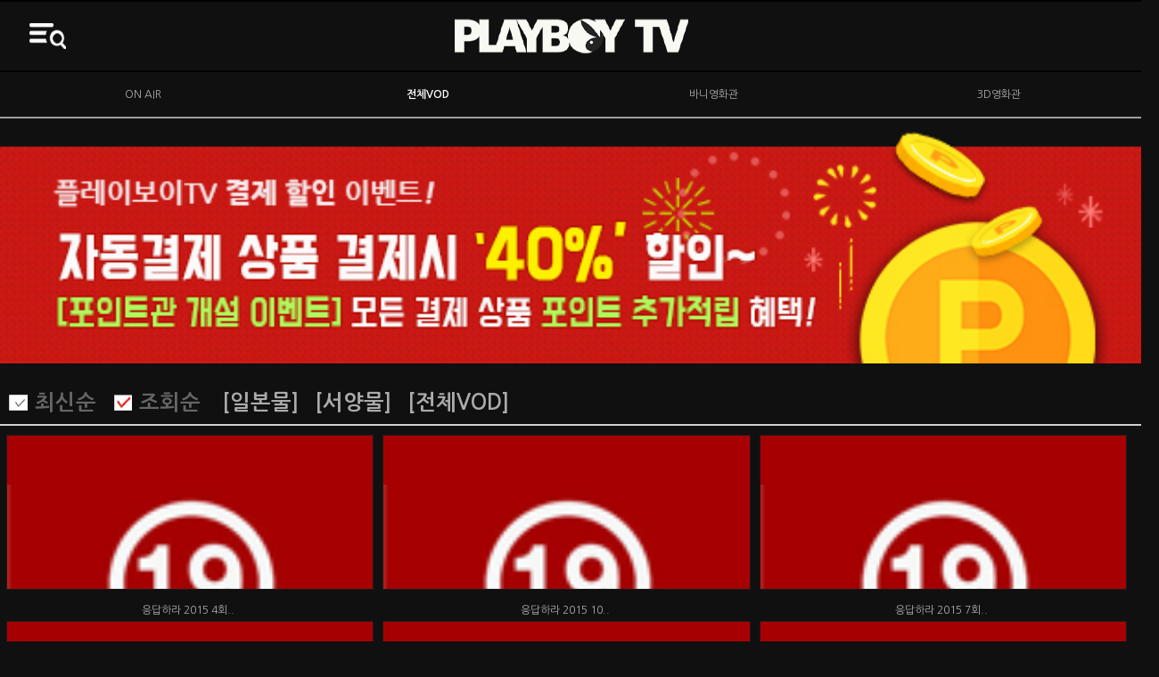

--- FILE ---
content_type: text/html; charset=euc-kr
request_url: http://playboytv.co.kr/playm/vod-list.html?cat=B&opt=hit&np=35&sp=31
body_size: 25721
content:

<!DOCTYPE html>
<html lang="ko">
<head>

<!--<meta charset="utf-8" />-->
<meta http-equiv="X-UA-Compatible" content="IE=edge,chrome=1" />
<meta http-equiv="Cache-Control" content="no-cache"/>
<meta http-equiv="Expires" content="0"/>
<meta http-equiv="Pragma" content="no-cache"/>
<meta name="viewport" content="width=device-width, initial-scale=1.0, maximum-scale=1.0, minimum-scale=1.0, user-scalable=no, target-densitydpi=medium-dpi" />
<title>플레이보이TV - 국내물 목록 : 35페이지</title>
<meta property="og:type" content="website">
<meta property="og:title" content="플레이보이TV - 국내물 목록 : 35페이지" />
<meta property="og:description" content="플레이보이TV 채널에서 방송하는 성인영화 채널로, 국내 최초의 성인방송 채널이다." />
<meta property="og:url" content="http://playboytv.co.kr/"  />
<meta property="og:image" content="http://playboytv.co.kr/WEB_html/images/logo.png" />
<meta property="og:locale" content="ko_KR" />

<meta name="twitter:card" content="summary_large_image">
<meta name="twitter:url" content="http://playboytv.co.kr">
<meta name="twitter:title" content="플레이보이TV - 국내물 목록 : 35페이지">
<meta name="twitter:description" content="플레이보이TV 채널에서 방송하는 성인영화 채널로, 국내 최초의 성인방송 채널이다.">
<meta name="twitter:image" content="http://playboytv.co.kr/WEB_html/images/logo.png">

<meta name="keywords" content="플레이보이, playboy, 성인영화, 성인방송, 최신영화, 동영상, 무삭제, 무료영화, 성인웹툰, 일본AV, 유부녀">
<meta name="description" content="플레이보이TV 채널에서 방송하는 성인영화 채널로, 국내 최초의 성인방송 채널이다.">
<meta name="classification" content="플레이보이, playboy, 성인영화, 성인방송, 최신영화, 동영상, 무삭제, 무료영화, 성인웹툰, 일본AV, 유부녀">
<meta name="title" content="플레이보이TV - 국내물 목록 : 35페이지" />

<link rel="canonical" href="http://playboytv.co.kr/playm/vod-list.html?cat=B&opt=hit&np=35&sp=31">
<link rel="alternate" href="http://playboytv.co.kr/playm/vod-list.html?cat=B&opt=hit&np=35&sp=31" hreflang="x-default" />
<link rel="alternate" href="http://playboytv.co.kr/playm/vod-list.html?cat=B&opt=hit&np=35&sp=31" hreflang="ko" />
<link rel="alternate" href="http://playboytv.co.kr/playm/vod-list.html?cat=B&opt=hit&np=35&sp=31" hreflang="ko-KR" /><link href="https://fonts.googleapis.com/earlyaccess/nanumgothic.css" rel="stylesheet" type="text/css" />
<link rel="stylesheet" type="text/css" href="./css/font.css" media="all" />
<link rel="stylesheet" type="text/css" href="./css/ui_renew.css?ver=20251211111159" media="all"/>
<link rel="stylesheet" type="text/css" href="./css/horizontal.css" media="all"/>
<link rel="stylesheet" type="text/css" href="./css/style.css" media="all" />
<link rel="stylesheet" type="text/css" href="./css/sub.css" media="all" />
<link rel="stylesheet" type="text/css" href="./css/jquery.bxslider.css" media="all" /><!-- 2015 0610 재연추가 /bxslider -->
<link rel="stylesheet" type="text/css" href="./css/style_renew.css?ver=20251211111159" media="all" /> <!-- 151208 -->
<!--[if lt IE 9]>
<script src="http://html5shiv.googlecode.com/svn/trunk/html5.js"></script>
<![endif]-->
<!-- 리포트2.0 로그분석코드 시작 -->
<script type="text/javascript">
var JsHost = (("https:" == document.location.protocol) ? "https://" : "http://");
var uname = escape("플레이보이티비(모바일)");
document.write(unescape("%3Cscript id='log_script' src='" + JsHost + "loneblue.weblog.cafe24.com/weblog.js?uid=loneblue_19&uname="+uname+"' type='text/javascript'%3E%3C/script%3E"));
</script>
<!-- 리포트2.0  로그분석코드 완료 -->

<!-- Global site tag (gtag.js) - Google Analytics -->
<script async src="https://www.googletagmanager.com/gtag/js?id=UA-129616640-1"></script>
<script>
  window.dataLayer = window.dataLayer || [];
  function gtag(){dataLayer.push(arguments);}
  gtag('js', new Date());
  gtag('config', 'UA-129616640-1');
</script>
<!-- Global site tag (gtag.js) - Google Analytics -->

<script src="https://code.jquery.com/jquery-1.11.0.min.js"></script>
<script src="https://code.jquery.com/jquery-migrate-1.2.1.min.js"></script>
<script src="./js/jquery.swipeplanes-1.2.min.js"></script>
<script src="./js/jquery.flexslider.js"></script>
<script src="./js/ui.js"></script>
<script src="js/jquery.bxslider.min.js"></script>
<!-- 2015 0610 재연추가 /bxslider -->

<script>
	$(document).ready(function(){

		$('#mobileGnb').flexslider({
				animation: "slide",
				smoothHeight: true,
				controlNav : false,
				directionNav : false,
				slideshow  : false,
				animationLoop  : false,
                itemWidth: 118,
                itemMargin: 0,
                minItems: 4,
                maxItems: 6
    });

	  $('.bxslider').bxSlider();	
	});

	function go_top(orix,oriy,desx,desy) {
    var Timer;
    if (document.body.scrollTop == 0) {
        var winHeight = document.documentElement.scrollTop;
    } else {
        var winHeight = document.body.scrollTop;
    }
    if(Timer) clearTimeout(Timer);
    startx = 0;
    starty = winHeight;
    if(!orix || orix < 0) orix = 0;
    if(!oriy || oriy < 0) oriy = 0;
    var speed = 7;
    if(!desx) desx = 0 + startx;
    if(!desy) desy = 0 + starty;
    desx += (orix - startx) / speed;
    if (desx < 0) desx = 0;
    desy += (oriy - starty) / speed;
    if (desy < 0) desy = 0;
    var posX = Math.ceil(desx);
    var posY = Math.ceil(desy);
    window.scrollTo(posX, posY);
    if((Math.floor(Math.abs(startx - orix)) < 1) && (Math.floor(Math.abs(starty - oriy)) < 1)){
        clearTimeout(Timer);
        window.scroll(orix,oriy);
    }else if(posX != orix || posY != oriy){
        Timer = setTimeout("go_top("+orix+","+oriy+","+desx+","+desy+")",15);
    }else{
        clearTimeout(Timer);
    }
}

function login(){
	self.location.href='login.html';
}


function chk_search_form1(form)
{
	if(form.search.value=='') 
	{
		alert('검색어를 입력하세요');
		form.search.focus();
		return false;
	}
	return true;
}

function closepop(){
	$('#adWrap').attr('display','');
}
</script>

<meta http-equiv="Content-Type" content="text/html; charset=euc-kr">
</head>
<body style="background-color:#101010">
<div id="wrap">

	<header id="header">
		<!-- <div id="adWrap">
			<div class="ad">
				<a href="./channel-nscreen.html"><img src="/playm/images_renew/ad/adarea0_ad01.gif" alt="케이블방송, PLAYBOY TV, 시청자 고객님 이시라면 PC, 모바일, 태블릿</span>  라이브 방송 시청이 무료!" /></a><!-- 2014-11-03 
			</div>
			<button class="popClose" onclick="closepop();"><span class="alternative">광고 레이어 닫기</span></button>
		</div> -->
		<nav class="gnb">
			<div class="searchBox" style="display: block">
				<form name="search_form1" action="search.html" method="post" data-ajax="false" autocomplete="off" onsubmit="return chk_search_form1(this)">
				<input type="hidden" name="code" value="a">
				<input type="text" name="search" id="search" title="검색어 입력" /> <button class="btnSearch" onclick="javascript:view_search();"><span class="alternative">검색</span></button><!-- 2014-11-03 -->
				</form>
			</div>
			<ul>
				<li class="home"><a href="./main.html" rel="external"><img src="/playm/images_renew/layout/gnb_home.gif" alt="PLAYBOY TV 홈" /></a></li>
				<li class="login"><a href="./login.html" rel="external">로그인</a></li>
				<li class="join"><a href="./join_all.html" rel="external">회원가입</a></li>
					
				<li class="buy"><a href="./ticket-general.html" rel="external">이용권구매/바니구매</a></li>
				<li class="auth"><a href="./cable_auth.html" rel="external">방송가입자인증</a></li>
												<li class="category"><a href="#none">카테고리명</a></li>
				<li class="dep2 vod sky">
					<a href="#none" name="vod">영화VOD</a><!-- 2014-11-03 -->
					<ul>
						<li class="dep3"><a href="./onair.html" rel="external">ONAIR</a></li>
						<li class="dep3"><a href="./schedule-weekly.html" rel="external">다시보기</a></li>
						<li class="dep3"><a href="./vod-list.html?cat=A" rel="external">최신VOD</a></li>
						<li class="dep3"><a href="./vod-list_bany.html" rel="external">바니VOD</a></li>
						<li class="dep3"><a href="./vod-list_3d.html" rel="external">3D영화관</a></li>
						<li class="dep3"><a href="./series_list_webzine.html?cat=060103" rel="external">시리즈</a></li>
						<li class="dep3"><a href="./special_main.html?cat=040103" rel="external">스페셜</a></li>
						<li class="dep3"><a href="./vod-list.html?cat=B" rel="external">국내물</a></li>
						<li class="dep3"><a href="./vod-list.html?cat=C" rel="external">서양물</a></li>
						<li class="dep3"><a href="./vod-list.html?cat=D" rel="external">일본물</a></li>
						<li class="dep3"><a href="./vod-list.html?cat=E" rel="external">포인트관</a></li>
						<li class="dep3"><a href="./vod-list.html?cat=F" rel="external">성인애니</a></li>
					</ul>
				</li>
				<li class="dep2 sky"><a href="./vod-list_free.html" rel="external">무료관</a></li>
				<li class="dep2 yellow"><a href="./channel-num.html" rel="external">TV 시청방법</a></li>				
				<!-- 2014-11-03
				<li class="dep2 channel yellow">
					<a href="#none" name="channel">PLAYBOY TV 채널</a>
					<ul>
						<li class="dep3"><a href="./channel-info.html" rel="external">채널소개</a></li>
						<li class="dep3"><a href="./channel-num.html" rel="external">채널번호안내</a></li>
						<li class="dep3"><a href="./channel-how.html" rel="external">시청방법</a></li>
						<li class="dep3"><a href="./channel-nscreen.html" rel="external">N스크린</a></li>
					</ul>
				</li>				
				<!-- 2014-11-03 -->
				<li class="dep2 green"><a href="./event-list.html" rel="external">이벤트</a></li>
				<li class="dep2 green"><a href="./mobile-guide.html" rel="external">모바일</a></li>
				
			</ul>

				<!-- LNB배너추가 -->
<!--				<li class="dep2 green"><a style="padding:0;" href="http://feelingday.co.kr" target="_blank"><img src="images/fb/mo_lnb_bottom.jpg"></a></li>-->
		</nav>
		<div class="topLine1">
			<h1><a href="./main.html" rel="external"><img src="/playm/images_renew/layout/logo.gif" alt="PLAYBOY" /></a></h1>
			<button class="btnMenu"><span class="alternative">메뉴 열기</span></button>
		</div>
    <div class="topLine2" style="height:100%">
			<div>
				<table style="background-color:#101010;width:100%;text-align:center;height:50px">
					<tr>
						<td style="width:25%;text-align:center"><a href="./onair.html" style="color:#ababab">ON AIR</a></td>
						<td style="width:25%;text-align:center"><a href="./vod-main.html" style="color:#ffffff;font-weight:bold">전체VOD</a></td>
						<td style="width:25%;text-align:center"><a href="./vod-list_bany.html" style="color:#ababab">바니영화관</a></td>
						<td style="width:25%;text-align:center"><a href="./vod-list_3d.html" style="color:#ababab">3D영화관</a></td>
<!--						<td style="width:25%;text-align:center"><a href="./vod-list_free.html" style="color:#ababab">무료관</a></td>-->
													
					</tr>
				</table>
			</div>
    </div>
<style>
.pbtoy_icon {position:absolute;;top:-0px;right:10px;}
</style>
<script>
$( "#swipeline" ).click(function() {
  $( ".slide1" ).animate({ "left": "+=80px" }, "slow" );
});

</script>

</header>
<script>
function view_vod_confirm(pid,cate,msg,price,opt,ord_page,v_point) {
	//vod 관람 가능 체크
	$.ajax({
	  url : "../WEB_html/member_permission_chk_movie.html",
	  type:"get",
	  data : "pk_id="+pid+"&price="+price+"&v_point="+v_point+"&member_id=&member_group=",
	  dataType : "html",
	  success:function(data) {
			var msg = data;

			if(msg!="cancel") {
				if(msg=="pass") {
					location.href="./vod-view.html?pid="+pid+"&category="+cate+"&opt="+opt+"&ord_page="+ord_page;
				} else {
					if(confirm(msg)) {
						location.href="./vod-view.html?pid="+pid+"&category="+cate+"&opt="+opt+"&ord_page="+ord_page;
					}
				}
			} else {
				if(confirm('해당 컨텐츠를 관람 하시려면\n\n'+price+'원 결제가 필요합니다.\n\n지금 바로 결제 하시겠습니까?')) {
					location.href="./renew_ad_web.php?prod_grade=c1&price="+price+"&pid="+pid+"&category="+cate;
				} else {
					location.href="./ticket-general.html?pid="+pid+"&category="+cate+"&price="+price;
				}
			}
	  },
	  error:function(){
     
	  }
	}); 
}

function strCuting(str, size) {
	if(str.length > size) {
		str = str.substring(0,size)+"..";
	}
	return str;
}
</script>

<div id="container" class="sub" style="background-color:#101010">
	<section id="contents">

			<div class="adArea1 borderBottomNone">
				<a href="./ticket-general.html"><img src="/playm/images_renew/ad/adarea1_ad01.jpg" alt="�뚮젅�대낫�큈V�� �뚭꺽 �대깽��!! 理쒕� 64% �좎씤 �ъ씤�� 異붽��곷┰ �쒗깮源뚯�!" /></a>
			</div>
		<div class="tblInfoWrap" style="width:100%">
			<div class="left_bany">
				<span  class='imgChk' onclick="top.location.href='/playm/vod-list.html?cat=B&opt=new'">
					<input type="radio" name="radio" id="obdate" />
				</span>
				<label for="obdate">최신순</label>&nbsp;&nbsp;
				<span  class='imgChk on' onclick="top.location.href='/playm/vod-list.html?cat=B&opt=hit'">
					<input type="radio" name="radio" id="obread" />
				</span>
				<label for="obread">조회순</label>&nbsp;&nbsp;
<!--				<label style="color:#ababab;">국내물</label>-->
				<label style="color:#ababab;"><a href="vod-list.html?cat=D&opt=new" style="color:#ababab">[일본물]</a></label>
				<label style="color:#ababab;"><a href="vod-list.html?cat=C&opt=new" style="color:#ababab">[서양물]</a></label>
				<label style="color:#ababab;"><a href="vod-main.html" style="color:#ababab">[전체VOD]</a></label> 
			</div>
		</div>
		<div class="thumbList thumb" style="padding-top:5px;">
			<ul id="page_list1" class="page_list3">
				<li style="background-color:#101010">
					<a href='#' onClick='javascript:login()' style="display:block;overflow:hidden;">
						<div class="figure_bany" style="height:172px;background-color:#a60002">
							<img src='images_renew//img_19.png' class='img19' style="margin-top:55px">
						</div>
						<strong style="padding-left:12px;color:#adadad"><center>응답하라 2015 4회..</center></strong>
					</a>
				</li>
				<li style="background-color:#101010">
					<a href='#' onClick='javascript:login()' style="display:block;overflow:hidden;">
						<div class="figure_bany" style="height:172px;background-color:#a60002">
							<img src='images_renew//img_19.png' class='img19' style="margin-top:55px">
						</div>
						<strong style="padding-left:12px;color:#adadad"><center>응답하라 2015 10..</center></strong>
					</a>
				</li>
				<li style="background-color:#101010">
					<a href='#' onClick='javascript:login()' style="display:block;overflow:hidden;">
						<div class="figure_bany" style="height:172px;background-color:#a60002">
							<img src='images_renew//img_19.png' class='img19' style="margin-top:55px">
						</div>
						<strong style="padding-left:12px;color:#adadad"><center>응답하라 2015 7회..</center></strong>
					</a>
				</li>
				<li style="background-color:#101010">
					<a href='#' onClick='javascript:login()' style="display:block;overflow:hidden;">
						<div class="figure_bany" style="height:172px;background-color:#a60002">
							<img src='images_renew//img_19.png' class='img19' style="margin-top:55px">
						</div>
						<strong style="padding-left:12px;color:#adadad"><center>심리 메디컬 에로..</center></strong>
					</a>
				</li>
				<li style="background-color:#101010">
					<a href='#' onClick='javascript:login()' style="display:block;overflow:hidden;">
						<div class="figure_bany" style="height:172px;background-color:#a60002">
							<img src='images_renew//img_19.png' class='img19' style="margin-top:55px">
						</div>
						<strong style="padding-left:12px;color:#adadad"><center>응답하라 2015 9회..</center></strong>
					</a>
				</li>
				<li style="background-color:#101010">
					<a href='#' onClick='javascript:login()' style="display:block;overflow:hidden;">
						<div class="figure_bany" style="height:172px;background-color:#a60002">
							<img src='images_renew//img_19.png' class='img19' style="margin-top:55px">
						</div>
						<strong style="padding-left:12px;color:#adadad"><center>취향 저격 AV스타..</center></strong>
					</a>
				</li>
				<li style="background-color:#101010">
					<a href='#' onClick='javascript:login()' style="display:block;overflow:hidden;">
						<div class="figure_bany" style="height:172px;background-color:#a60002">
							<img src='images_renew//img_19.png' class='img19' style="margin-top:55px">
						</div>
						<strong style="padding-left:12px;color:#adadad"><center>예쁜걸! 오일쇼 모..</center></strong>
					</a>
				</li>
				<li style="background-color:#101010">
					<a href='#' onClick='javascript:login()' style="display:block;overflow:hidden;">
						<div class="figure_bany" style="height:172px;background-color:#a60002">
							<img src='images_renew//img_19.png' class='img19' style="margin-top:55px">
						</div>
						<strong style="padding-left:12px;color:#adadad"><center>유부녀 야썰시리즈..</center></strong>
					</a>
				</li>
				<li style="background-color:#101010">
					<a href='#' onClick='javascript:login()' style="display:block;overflow:hidden;">
						<div class="figure_bany" style="height:172px;background-color:#a60002">
							<img src='images_renew//img_19.png' class='img19' style="margin-top:55px">
						</div>
						<strong style="padding-left:12px;color:#adadad"><center>내 아내의 섹스파..</center></strong>
					</a>
				</li>
				<li style="background-color:#101010">
					<a href='#' onClick='javascript:login()' style="display:block;overflow:hidden;">
						<div class="figure_bany" style="height:172px;background-color:#a60002">
							<img src='images_renew//img_19.png' class='img19' style="margin-top:55px">
						</div>
						<strong style="padding-left:12px;color:#adadad"><center>시원하게 뚫어드립..</center></strong>
					</a>
				</li>
				<li style="background-color:#101010">
					<a href='#' onClick='javascript:login()' style="display:block;overflow:hidden;">
						<div class="figure_bany" style="height:172px;background-color:#a60002">
							<img src='images_renew//img_19.png' class='img19' style="margin-top:55px">
						</div>
						<strong style="padding-left:12px;color:#adadad"><center>색남섹녀 빌라촌 ..</center></strong>
					</a>
				</li>
				<li style="background-color:#101010">
					<a href='#' onClick='javascript:login()' style="display:block;overflow:hidden;">
						<div class="figure_bany" style="height:172px;background-color:#a60002">
							<img src='images_renew//img_19.png' class='img19' style="margin-top:55px">
						</div>
						<strong style="padding-left:12px;color:#adadad"><center>종이 울릴 때까지..</center></strong>
					</a>
				</li>
				<li style="background-color:#101010">
					<a href='#' onClick='javascript:login()' style="display:block;overflow:hidden;">
						<div class="figure_bany" style="height:172px;background-color:#a60002">
							<img src='images_renew//img_19.png' class='img19' style="margin-top:55px">
						</div>
						<strong style="padding-left:12px;color:#adadad"><center>직장인의 몽환지색..</center></strong>
					</a>
				</li>
				<li style="background-color:#101010">
					<a href='#' onClick='javascript:login()' style="display:block;overflow:hidden;">
						<div class="figure_bany" style="height:172px;background-color:#a60002">
							<img src='images_renew//img_19.png' class='img19' style="margin-top:55px">
						</div>
						<strong style="padding-left:12px;color:#adadad"><center>보영의 비교 섹스..</center></strong>
					</a>
				</li>
				<li style="background-color:#101010">
					<a href='#' onClick='javascript:login()' style="display:block;overflow:hidden;">
						<div class="figure_bany" style="height:172px;background-color:#a60002">
							<img src='images_renew//img_19.png' class='img19' style="margin-top:55px">
						</div>
						<strong style="padding-left:12px;color:#adadad"><center>여대생에로틱오디..</center></strong>
					</a>
				</li>
				<li style="background-color:#101010">
					<a href='#' onClick='javascript:login()' style="display:block;overflow:hidden;">
						<div class="figure_bany" style="height:172px;background-color:#a60002">
							<img src='images_renew//img_19.png' class='img19' style="margin-top:55px">
						</div>
						<strong style="padding-left:12px;color:#adadad"><center>충격미션 헌팅셀카..</center></strong>
					</a>
				</li>
				<li style="background-color:#101010">
					<a href='#' onClick='javascript:login()' style="display:block;overflow:hidden;">
						<div class="figure_bany" style="height:172px;background-color:#a60002">
							<img src='images_renew//img_19.png' class='img19' style="margin-top:55px">
						</div>
						<strong style="padding-left:12px;color:#adadad"><center>위장 원룸 걸들의..</center></strong>
					</a>
				</li>
				<li style="background-color:#101010">
					<a href='#' onClick='javascript:login()' style="display:block;overflow:hidden;">
						<div class="figure_bany" style="height:172px;background-color:#a60002">
							<img src='images_renew//img_19.png' class='img19' style="margin-top:55px">
						</div>
						<strong style="padding-left:12px;color:#adadad"><center>여자 사용 설명서</center></strong>
					</a>
				</li>
				<li style="background-color:#101010">
					<a href='#' onClick='javascript:login()' style="display:block;overflow:hidden;">
						<div class="figure_bany" style="height:172px;background-color:#a60002">
							<img src='images_renew//img_19.png' class='img19' style="margin-top:55px">
						</div>
						<strong style="padding-left:12px;color:#adadad"><center>압구정 여대생 둘..</center></strong>
					</a>
				</li>
				<li style="background-color:#101010">
					<a href='#' onClick='javascript:login()' style="display:block;overflow:hidden;">
						<div class="figure_bany" style="height:172px;background-color:#a60002">
							<img src='images_renew//img_19.png' class='img19' style="margin-top:55px">
						</div>
						<strong style="padding-left:12px;color:#adadad"><center>전망 좋은 요트: ..</center></strong>
					</a>
				</li>
				<li style="background-color:#101010">
					<a href='#' onClick='javascript:login()' style="display:block;overflow:hidden;">
						<div class="figure_bany" style="height:172px;background-color:#a60002">
							<img src='images_renew//img_19.png' class='img19' style="margin-top:55px">
						</div>
						<strong style="padding-left:12px;color:#adadad"><center>성인방송오디션현..</center></strong>
					</a>
				</li>
						
			</ul>
		</div>
		<div id="loding_play" style="text-align:center;display:none;"><img src="./images/loading_play.gif"></div>

		<!-- 리스트 --> 
		<div style="width:100%;float:none;">
			<ul style="display:table;margin-left:auto;margin-right:auto;"> 
<li style='float:left;padding-right:10px;'><a href=?cat=B&opt=hit&np=30&sp=26><img src='images_renew//sub/btn_lastPrev.gif' alt='이전페이지' /></a></li><li style='float:left;font-size:large;padding-top:8px;padding-left:10px;padding-right:10px;'><a href=?cat=B&opt=hit&np=31&sp=31><span style='color:#adadad'>31</span></a></li><li style='float:left;font-size:large;padding-top:8px;padding-left:10px;padding-right:10px;'><a href=?cat=B&opt=hit&np=32&sp=31><span style='color:#adadad'>32</span></a></li><li style='float:left;font-size:large;padding-top:8px;padding-left:10px;padding-right:10px;'><a href=?cat=B&opt=hit&np=33&sp=31><span style='color:#adadad'>33</span></a></li><li style='float:left;font-size:large;padding-top:8px;padding-left:10px;padding-right:10px;'><a href=?cat=B&opt=hit&np=34&sp=31><span style='color:#adadad'>34</span></a></li><li style='float:left;font-size:large;padding-top:8px;padding-left:10px;padding-right:10px;color:#adadad;'><b><u>35</u></b></li><li style='float:left;padding-left:10px;'><a href=?cat=B&opt=hit&np=36&sp=36><img src='images_renew//sub/btn_prev.gif' alt='다음페이지' /></a></li>					
			</ul>
		</div>
		<!-- 리스트 완료 -->

	</section>
</div>
<script>
function gotopage(link){
	top.location.href=link;
}
</script>
	<footer id="footer" style="background-color:#101010">
		<div class="btnWrap">
			<button type="button" onclick="location.href='./playboyPocket.apk'">앱다운로드</button>
			<button type="button" onclick="javascript:gotopage('./login.html')">로그인</button>
			<button type="button" onclick="javascript:gotopage('./join_all.html')">회원가입</button>
		
			<button type="button" onclick="javascript:gotopage('./ticket-general.html')">이용권구매</button>
		</div>
		<!-- 2014-11-05 
		<div class="meunWrap">
			<a href="#none" onclick="openPop();">이용약관</a><span>|</span><a href="#none">개인정보취급방침</a>
		</div>-->
		<div class="copyright" style="color:#ababab">
			CIMAXCOMMUNICATIONS &copy; Copyright 2014. All Rights Reserved.
		</div>
	</footer>
</div>
<div id="ghost"></div>
<!-- 2014-11-04 Layer Popup : 555 by 550 -->
<div id="popup" class="popup">
	<h1>playboytv.co.kr의 페이지 내용:</h1>
	<div class="con">
		[ 이용 안내 ]<br />
		<br />
		WiFi일 경우 데이터 요금이 발생하지 
		않습니다.<br />
		<br />
		단 3G/LTE 일 경우 고객님의 가입하신 
		요금제에 따라 <br />
		<br />
		데이터 이용 요금이 발생 하실 수 있습니다.
	</div>
	<div class="btnWrap">
		<a href="#none" class="closePop">확인</a>
	</div>
</div>
<!-- // Layer Popup -->

</body>
</html>


--- FILE ---
content_type: text/css
request_url: http://playboytv.co.kr/playm/css/font.css
body_size: 544
content:
@charset "utf-8";
/* @import url(http://fonts.googleapis.com/earlyaccess/nanumgothic.css); Nanum Gohic */
/* NanumBarunGothic 기본 폰트 */
@font-face{
font-family: "NanumBarunGothic";
src: url('/playm/fonts/NanumBarunGothic.eot')format('eot');
src: url('/playm/fonts/NanumBarunGothic.woff') format('woff');
}
/* NanumBarunGothic 굵은 폰트 */
@font-face{
font-family: "NanumBarunGothicBold";
src: url('/playm/fonts/NanumBarunGothicBold.eot')format('eot');
src: url('/playm/fonts/NanumBarunGothicBold.woff') format('woff');
}

--- FILE ---
content_type: text/css
request_url: http://playboytv.co.kr/playm/css/ui_renew.css?ver=20251211111159
body_size: 101268
content:
@charset "utf-8";
@import url(/playm/css/common_renew.css);
div,header,#header,nav,footer,.header,.footer {position:relative;}

@media screen and (min-width:320px) and (max-width:639px) { 
	#wrap {width:100%;position:relative;} /**/
	#header {min-width:320px;position:relative;}
	#adWrap {}
	#adWrap .ad {display:block;width:100%;text-align:center;}
	#adWrap .ad img {display:block;width:100%;}
	#adWrap .ad.text {display:block;width:100%;background-color:#43baff;padding-top:43px;padding-bottom:30px;text-align:left;}
	#adWrap .ad.text {font-size:22px;font-family:'NanumBarunGothic';color:#000;line-height:130%;text-align:center;}
	#adWrap .ad.text strong {font-size:24px;font-weight:700;color:#fff;}
	#adWrap .popClose {width:18.5px;height:19px;display:block;position:absolute;top:10px;right:10px;background:url(/playm/images_renew/common/btn_close_x.png) left top no-repeat;background-size:contain;}
	.gnb {width:260px;height:100%;display:table;position:absolute;top:0;left:-260px;text-align:left;z-index: 3000; background-color:#2b2b37;}
	.gnb .searchBox {height:39.5px;line-height:39.5px;background-color:#ab2620;}
	.gnb .searchBox input[type=text] {margin-left:8.5px;width:210px;height:21px;border:1px solid #fff;border-radius:10.5px;vertical-align:middle;text-indent:10px;}
	.gnb .searchBox .btnSearch {display:inline-block;width:20px;height:20.5px;background:url(/playm/images_renew/layout/gnb_bg_search.png) left top no-repeat;background-size: 100%;vertical-align:middle;}
	.gnb li {font-size:14px;font-family:'NanumBarunGothic';border-bottom:1px solid #000000;}
	.gnb a {padding:15px 10px;display:block;color:#c4c6d3;}
	.gnb li.home {background-color:#15151e;} 
	.gnb li img {display:block;width:100%;}
	.gnb li.adult {padding-left:20px;height:44px; line-height:44px;color:#fff;}
	.gnb li.adult > strong.red {color:#cb1e18;}
	.gnb li.adult > span {font-size:10px;}
	.gnb li.home a {padding:0;} 
	.gnb li.category {background-color:#15151e;}
	.gnb li.dep2 a {padding-left:23.5px;}
	.gnb li.dep2.yellow a {color:#dcdca3;}
	.gnb li.dep2.sky a {color:#9aceff;}
	.gnb li.dep2.green a {color:#dbffdb;}
	.gnb li.dep2.white a {color:#ffffff;} 
	.gnb li.dep2 ul {padding:10px 0;background-color:#222222;border-top:1px solid #000000;display:none;}
	.gnb li.dep2.up ul {display:block;}
	.gnb li.dep2 li.dep3 {background-color:#222222;border-bottom:none;}
	.gnb li.dep2 li.dep3 a {padding-top:10px;padding-bottom:10px;font-size:12px;color:#fff;background:none;}
	.gnb li.login a {background:url(/playm/images_renew/layout/gnb_bg_lock.png) 10px 50% no-repeat;padding-left:40px;}
	.gnb li.join a {background:url(/playm/images_renew/layout/gnb_bg_pencil.png) 10px 50% no-repeat;padding-left:40px;}
	.gnb li.buy a {background:url(/playm/images_renew/layout/gnb_bg_carter.png) 10px 50% no-repeat;padding-left:40px;}
	.gnb li.auth a {background:url(/playm/images_renew/layout/gnb_bg_machine.png) 10px 50% no-repeat;padding-left:40px;}
	.gnb li.vod a, .gnb li.channel a {background:url(/playm/images_renew/layout/gnb_bg_down.png) 215px 50% no-repeat;background-size:10%;}
	.gnb li.up a {background:url(/playm/images_renew/layout/gnb_bg_up.png) 215px 50% no-repeat;background-size:10%;}
	#header .topLine1 {width:100%;height:38.5px;overflow:hidden;background:#101010 url(/playm/images_renew/layout/header_bg.jpg) center top repeat-x;text-align:center;border-top:2px solid #000000;border-bottom:2px solid #000000;}
	#header .topLine1 h1 a {display:inline-block;}
	#header .topLine1 h1 img {display:inline-block;height:38.5px;}
	#header .topLine1 .btnMenu {width:47px;height:38.5px;position:absolute;top:0;left:0;display:block;background:url(/playm/images_renew/layout/btn_menu.gif) left top no-repeat;background-size: 100%;}
	#header .topLine1 .btnG {width:38.5px;height:38.5px;position:absolute;top:0;right:0;display:block;background:url(/playm/images_renew/layout/btn_g.gif) left top no-repeat;background-size: 100%;}
	#header .topLine1 button {}
	#header .topLine2 {min-width:320px;height:37px;overflow:auto;overflow-y:hidden;background-color:#101010;border-bottom:1px solid #1b1b1b;} /**/
	#header .topLine2 div {/* overflow:hidden; */}
	#header .topLine2 .slide1 {/* width:80px; */padding: 0 16px;height:37px;display:block;float:left;text-align:center;background: #fff;} /**/
	#header .topLine2 .slide1 a {display:inline-block;width:auto;height:37px;line-height:37px;font-family:'NanumBarunGothic';font-size:15px;color:#000;text-align:center;}
	#header .topLine2 .slide1.current a, #header .topLine2 .slide1 a:hover {height:33px;border-bottom:4px solid #ce2e26;/* background: #111; *//* color: #fff; */font-weight: bold;}
	#touchSlider5 { width:100%; height:150px; margin:0 auto; background:#ccc; position:relative; overflow:hidden; }
	#touchSlider5 ul { width:99999px; height:150px; position:absolute; top:0; left:0; overflow:hidden; }
	#touchSlider5 ul li { float:left; /* width:100%; */ height:150px; background:#9C9; font-size:14px; color:#fff; }
/* Navigation */
#header .nav{position:relative;height:42px;margin-top:-1px;border-top:1px solid #bababa;border-bottom:1px solid #9e9f9f;background-color:#fafafa;background:-webkit-gradient(linear,left top,left bottom,color-stop(0,#fafafa),color-stop(100%,#f5f5f5))}
#header .nav:before,.nav:after{overflow:hidden;position:absolute;bottom:-2px;left:0;width:100%;height:1px;background-color:#000;opacity:.1;content:''}
#header .nav:after{bottom:-3px;opacity:.03}
#header .nav_u{display:table;width:100%;height:42px}
#header .nav_l{display:table-cell;white-space:nowrap;text-align:center}
#header .nav_a{display:block;position:relative;height:42px;color:#303133;font-family:'Helvetica Neue Condensed',Helvetica;font-size:15px;font-weight:bold;text-shadow:0 -1px 1px rgba(255,255,255,.7);line-height:42px}
#header .nav_lon .nav_a{height:39px;border-bottom:3px solid #1eb501;color:#038f00}
#header .nav_lon .nav_a:after{overflow:hidden;position:absolute;bottom:-4px;left:0;width:100%;height:1px;background-color:#249405;content:''}


	/*
	#header .topLine2 ul {position:absolute;left:0;top:0;overflow:hidden;}
	#header .topLine2 ul li {display:block;float:left;}
	#header .topLine2 ul li a {height:74px;line-height:270%;padding:0 30px;display:block;font-family:'NanumBarunGothic';font-size:30px;color:#000;text-align:center;}
	#header .topLine2 ul li.current a, #header .topLine2 ul li a:hover {height:66px;border-bottom:8px solid #ce2e26;}*/
	#container {padding:12.5px 4.5px 7.5px 4.5px;}
	#contents {min-width:290px;position:relative;}
	#contents hr {display:block;position:relative;width:100%;height:0px;overflow:hidden;margin:8px 0;padding:0;border-top:1px solid #898989;border-bottom:1px solid #898989;}
	.btnDep3 {display:inline-block;width: 32.5%;height:30px;line-height:30px;text-align:center;font-size:12px;font-family:'NanumBarunGothic';}
	.btnDep3.red {background-color:#ce2e26;color:#fff;}
	.btnDep3.gray {background-color:#727272;color:#fff;}
	.btnDep3.black {background-color:#000;color:#fff;}
	#footer {padding:11px 0 1.5px 0;position:relative;background-color:#dcdcdd;text-align:center;}
	#footer .btnWrap {position:relative;}
	#footer .btnWrap button {padding:7px 10px;font-size:12px;color:#ababab;background-color:#1b1b1b;border:1px solid #101010;}
		/* 2014-11-05
	#footer .meunWrap {position:relative;margin-top:8px;}
	#footer .meunWrap a:first-child {border-left:none;}
	#footer .meunWrap a {display:inline-block;font-size:12px;color:#767676;padding:0 7px;margin:0;}
	#footer .meunWrap span {display:inline-block;}
		*/
	#footer .copyright {margin-top:4px;font-size:10px;color:#8e8e8e;text-align:center;}
	#ghost {width:100%;height:100%;position:absolute;top:0;left:0;background-color:#000;opacity:0.7;display:none;z-index: 2500;}

	/* Headlines */
	.hgroup{}
	.hgroup h3 {height: 34px;line-height: 34px;font-size: 14px;text-align:center;background-color:#e7e7e7;}
	.hgroup h3.red {color:#ce2e26;}
	.hgroup h3.redBg {height:61px;line-height:52px;font-family:'NanumBarunGothic';font-weight:700;font-size:29px;color:#fff;text-align:left;text-indent:30px;background:url(/playm/images_renew/common/h3_bg_red.png) left top no-repeat;}

	/* 메인 */
	.main {margin:0 auto;overflow:hidden;} /**/
	.mainAD {padding-bottom:4px; display: table;/* min-width: 100%; */height: 100%;position:relative;}/*height:215px;overflow:hidden;*/
	.mainAD img {width: 100%; display:block;}
	.mainAD ul {/* min-width:300px; */height: 107px;overflow:hidden;}
	.mainAD ul li {float:left;}
	.mainAD ul li a {display:block;} 
	.mainAD ul li a > img {display:block;}
	.mainAD .leftArrow {width:20px;height:100%;min-height:105.5px;display:block;position:absolute;top:0;left:0;background:url(/playm/images_renew/main/btn_arrow_left.png) 50% 50% no-repeat;}
	.mainAD .rightArrow {width:20px;height:100%;display:block;position:absolute;top:0;right:10px;background:url(/playm/images_renew/main/btn_arrow_right.png) 50% 50% no-repeat;}
	
	.m_slide {margin-bottom:8px;}
	.m_slide ul li {overflow:hidden;width:100%; /*height:175px;*/}
	/* .m_slide .leftArrow {width:20px;height:100%;min-height:105.5px;display:block;position:absolute;top:0;left:0;background:url(/playm/images_renew/main/btn_arrow_left.png) 50% 50% no-repeat;}
	.m_slide .rightArrow {width:20px;height:100%;display:block;position:absolute;top:0;right:10px;background:url(/playm/images_renew/main/btn_arrow_right.png) 50% 50% no-repeat;} */

	.onAir {margin-bottom:4px;}
	.onAir a {display:block;width:100%;height:100%;position:absolute;top:0;left:0;background:url(/playm/images_renew/main/btn_onair_play.png) 50% 70% no-repeat;background-size:20%;}
	.onAir img {width:100%;display:block;}
	.newVod {margin-bottom:4px;}
	/* .newVod a {display:block;width:100%;height:100%;position:absolute;top:0;left:0;font-size:15px;color:#fff;font-weight:700;}
	.newVod a strong {font-size:16px;display:block;margin-bottom:10px;}
	.newVod a p {display:table;position:absolute;top:60px;right:35px;} */
	.newVod img {width:100%;display:block;}
	.adGroup img {width:100%;display:block;}
	.adGroup ul {min-width:320px;margin-top:1px;overflow:hidden;}
	.adGroup ul li {width:100%;/* height:131px; */float:left;}
	.adGroup ul li img {width:100%;/* height:100%; */}
	.adGroup ul.layout2cell li {width:50%;} 

	/* 서브 */
	#container.sub {padding:0;}
	#container.sub #contents {width:100%;}
	.adArea1 {text-align:center;z-index:1;}
	.adArea1 img {width:100%; display:inline-block;}
	.adArea1 a {display:block;position:relative;}
	.moreWrap {height:30px;/* float: left; */width: 100%;overflow:hidden;height:auto;border-top:1px solid #1b1b1b;border-bottom:1px solid #1b1b1b;}
	.moreWrap button {height:30px;line-height:30px;font-weight:700;background-color:#fff;}
	.moreWrap .btnMore {width:80%;font-size:10px;color:#adadad;border-right:1px solid #101010;} /**/
	.moreWrap .btnTop {width:76px;font-size:10px;color:#adadad;border-left:1px solid #101010;background:url(/playm/images_renew/common/btn_top.png) 10px 45% no-repeat;background-size: 15%;padding-left:10px;}
	.adArea2 {width:100%;display:block;}
	.adArea2 a {margin:2px 0;text-align:center;}
	.adArea2 img {width:100%; display: block;}

	/* 게시판 상단 정보 */
	.tblInfoWrap {overflow:hidden;padding:7px 5px;border-bottom:1px solid #1b1b1b;}
	.tblInfoWrap .left {width:200px;float:left;padding-top:5px;}
	.tblInfoWrap .right {width: 60px;float:right;display: table;}
	.tblInfoWrap input[type=radio] {display:none;}
	.tblInfoWrap .imgChk, .tblInfoWrap label {vertical-align:middle;}
	.tblInfoWrap label {display:inline-block;margin:0 5px 0 2.5px;font-size:12px;color:#ababab;font-weight:700;}
	.tblInfoWrap label.on {color:orange;}/*color:#31c8bf;*/
	.tblInfoWrap .imgChk {width:21px;height:18px;overflow:hidden;display:inline-block;background:url(/playm/images_renew/common/input_check.png) left top no-repeat;cursor:pointer;}
	.tblInfoWrap .imgChk.on {background-position:1px 90%;}
	.tblInfoWrap .right a {display: inline-block;width: 30px;height: 26px;overflow:hidden;}
	.tblInfoWrap .btnList {background:url(/playm/images_renew/common/btn_types.png) left top no-repeat;background-size: 200%;}
	.tblInfoWrap .btnListThumb {background: url(/playm/images_renew/common/btn_types.png) 0 top no-repeat;background-position: left 0%;  background-size: 200%;}
	.tblInfoWrap .btnList.on {background-position: 0% 100%;background-size: 200%;overflow: hidden;height: 25px;/* width: 60px; */}
	.tblInfoWrap .btnListThumb.on {background-position: 100% 100%;background-size: 200%;}

	/* 게시판 : 이미지 + 정보 */
	.thumbList {margin:0px 0 0 0;}
	.thumbList ul.page_list2 {width:100%;overflow:hidden;margin-bottom:5px;/* text-align: center; */} /**/
	.thumbList ul.page_list3 {width:100%;overflow:hidden;margin:0 auto;}
	.thumbList ul li {padding:8.5px 10px 5px 10px;border-top:1px solid #1b1b1b;border-bottom:1px solid #1b1b1b;overflow:hidden;background-color:#1b1b1b;}
	.thumbList ul li a {display:block;overflow:hidden;}
	.thumbList ul li .figure {float:left;width:94px;/* height:50px; */overflow:hidden;margin-right:5px;border-radius: 4px;}
	.thumbList ul li .figure img {width:100%; display:block;height: 54px;}
	.thumbList ul li .info {float:left;line-height: 16px;}
	.thumbList ul li strong.title {width:77%;overflow:hidden;font-size:12px;color:#000;display:block;margin:0.5em 0 1em 0;white-space:nowrap;text-overflow:ellipsis;} /**/
	.thumbList ul li span {display:inline-block;}
	.thumbList ul li .title {font-size:11px;font-weight:700;color:#000;}
	.thumbList ul li .con {margin-right:4px;margin-left:2px;font-size:11px;color:#888;}
	/* 게시판 : 이미지 only */ 
	.thumbList.thumb ul li {padding:0;background-color:#fff;border:none;display:block;float:left;}
	.thumbList.thumb ul li .figure {/* width:84px; */height:100px;overflow:hidden;border:1px solid #9e9e9e;clear:both;margin: 5px;}
	.thumbList.thumb ul li .figure img {width:100%;height: 100%;}
	.thumbList.thumb ul li .info {display:none;}
	/* 게시판 : 이미지 + 정보 (이벤트) */
	.thumbList.type2 {margin:0;}
	.thumbList.type2 ul li {padding: 9px 10px;border-top:none;background-color:#fff;}
	.thumbList.type2 ul li .figure {width: 28%;/* height:111px; */margin-right: 10px;}
	.thumbList.type2 ul li .info {width: 66%;} /**/
	.thumbList.type2 ul li strong.title {width:100%;margin: 0 0 3px 0;font-size: 11px;color:#333;font-weight:700;overflow:hidden;white-space:nowrap;text-overflow:ellipsis;}
	.thumbList.type2 ul li .info dl {overflow:hidden;}
	.thumbList.type2 ul li .info dl dt {width: 16%;font-size: 10px;color:#666;float:left;line-height:1.3em;}
	.thumbList.type2 ul li .info dl dd {width:70%;font-size: 10px;color:#666;float:left;line-height:1.3em;overflow:hidden;white-space:nowrap;text-overflow:ellipsis;} /**/
	/* 게시판 : 이미지 + 영문 정보 (플레이메이트) */
	.thumbList.type3 {margin:0;width: 100%;/* display: block; */float: left;}
	.thumbList.type3 ul li {padding: 8px 2px;width:100%;border-top:none;}
	.thumbList.type3 ul li .figure {width: 28%;height: 54px;margin-right: 5px;border-radius: 4px;}
	.thumbList.type3 ul li .info {width: 70%;} /**/
	.thumbList.type3 ul li strong.title {width:100%;margin:0 0 5px 0;font-size: 12px;color:#333;font-weight:700;overflow:hidden;white-space:nowrap;text-overflow:ellipsis;}
	.thumbList.type3 ul li .info .general {font-size: 11px;color:#333;font-weight:700;}
	.thumbList.type3 ul li .info .name {margin-right:5px;font-size:22px;color:#666;font-weight:700;}
	.thumbList.type3 ul li .info .hit img {vertical-align:middle;}
	.thumbList.type3 ul li .info .hit {font-size: 11px;color:#888;}

	/* 게시판 : 정보 */
	.tblList {}
	.tblList ul {width:100%;overflow:hidden;/* margin: 0 10px; */} /**/
	.tblList ul li {padding: 12px 17px;border-bottom: 1px solid #1b1b1b;overflow:hidden;}
	.tblList ul li a {display:block;overflow:hidden;}
	.tblList ul li .info {line-height: 14px;}
	.tblList ul li strong.title {width:100%;overflow:hidden;font-size: 14px;color:#000;display:block;margin:0 0 0.8em 0;white-space:nowrap;text-overflow:ellipsis;} /**/
	.tblList ul li strong.title span {color:#ff0000;}
	.tblList ul li span {display:inline-block;}
	.tblList ul li .title {font-size: 11px;font-weight:700;color:#000;}
	.tblList ul li .con {margin-right: 5px;margin-left: 3px;font-size: 11px;color:#888;}
	.tblList ul li .con.bold.bar {padding-right: 10px;color:#818181;font-weight:700;background-size: 4%;}
	/* 게시판 : VOD RED 버튼 포함 */
	.tblList.type2 { }	 
	.tblList.type2 ul {width:100%;}
	.tblList.type2 ul li {padding: 5px 0 5px 0;}
	.tblList.type2 ul li:first-child {border-top:none;}
	.tblList.type2 ul li .time {width: 80px;height: 29px;line-height: 29px;font-size: 12px;color:#000;text-align:center;vertical-align:middle;}
	.tblList.type2 ul li .program {/* width:405px; */height: 29px;line-height: 29px;font-size: 12px;color:#000;vertical-align:middle;}
	.tblList.type2 ul li .vod {height:58px;vertical-align:middle;position:absolute;top:8px;right:10px;}
	.tblList.type2 ul li .vod .btnVod {display:inline-block;width: 29px;height: 29px;line-height: 29px;background:url(/playm/images_renew/common/btn_vod.png) left top no-repeat;color:#fff;font-size: 10px;font-weight:700;text-align:center;vertical-align:middle;background-size: 100%;}
	/* 게시판 : VOD GRAY 버튼 포함 */
	.tblList.type2-1 {margin:5px 9px 0 9px;}	 
	.tblList.type2-1 ul {width:100%;} /**/
	.tblList.type2-1 ul li {padding:10px 0 10px 0;border-top:none;}
	.tblList.type2-1 ul li .time {width:130px;height:40px;line-height:40px;font-size:18px;color:#666;text-align:left;text-indent:10px;vertical-align:middle;}
	.tblList.type2-1 ul li .program {width:395px;height:40px;line-height:40px;font-size:18px;color:#666;vertical-align:middle;}
	.tblList.type2-1 ul li .vod {position:absolute;top:0;right:30px;height:40px;vertical-align:middle;} /**/
	.tblList.type2-1 ul li .vod .btnVod {display:inline-block;width:68px;height:40px;line-height:40px;background:url(/playm/images_renew/common/btn_vod_gray.png) left top no-repeat;color:#fff;font-size:16px;font-weight:700;text-align:center;vertical-align:middle;}
	/* 게시판 : 상세 (좌 이미지 우 설명) */
	.tblView {overflow:hidden;/* display: table; *//* width: 98%; */padding: 2%;font-size: 12px;}
	.tblView .opacity {display:table-cell;width:100%;height:100%;position:absolute;left:0;top:0;background:rgba(0,0,0,5);background-position:center bottom;background-repeat:no-repeat;background-size: 100%;opacity:0.5;}
	.tblView h2 {display:block;font-size: 16px;color:#fff;padding: 16px 5px;overflow:hidden;white-space:nowrap;text-overflow:ellipsis;background-color:#000;opacity:0.55;}
	.tblView .tblinView {padding: 6px 5px 13px;}
	.tblView .figure {width: 100px;height: 140px;display:block;overflow:hidden;border:1px solid #1b1b1b;float:left;margin: 0 6px 6px 0;}
	.tblView .figure img {width:100%;}
	.tblView .info {/* float:left; */font-size:17px;color:#363636;}
	.tblView .info ul li {}
	.tblView .info .pointWrap {padding: 7px 0;font-size: 12px;}
	.tblView .info .pointWrap .starPoint {margin-left: 110px;font-size: 12px;background: url(/playm/images_renew/common/star_red.png) left 10% no-repeat;padding-bottom:5px;background-size: 5%;}
	.tblView .tip {clear:both;font-size: 12px;color:#070707;}
	/* 게시판 : 상세 */
	.tblView dl {overflow:hidden;margin: 5px 5px 10px 5px;}
	.tblView dl dt {/* width: 50px; */float:left;text-align:center;/* font-size:18px; */color:#383847;font-weight:800;/* line-height:1.5em; */}
	.tblView dl dd {width: 90%;float:left;/* font-size:18px; */color:#383847;line-height:1.5em;} /**/
	/* 글상자 */
	.synop {padding: 10px;}
	.synop dl {border:1px solid #1b1b1b;background-color:#101010;}
	.synop dl dt {padding: 8px;font-size: 16px;color:#383847;font-weight:800;}
	.synop dl dd {padding: 17px 9px;font-size: 12px;color:#383847;line-height:1.3em;}
	.synop .btnMoreText {display:block;position:absolute;top:27px;right:35px;font-size:17px;color:#8c8c9c;font-weight:700;}
	/* 버튼 */
	.btnKakao {width:23px;height:22px;display:inline-block;background:url(/playm/images_renew/common/btn_kakao.png) left top no-repeat;vertical-align:middle;}
	.btnRed {/* width:138px; */height: 22px;line-height: 20px;font-size: 12px;padding: 0 14px;color:#fff;border:1px solid #292929;box-shadow:1px 1px rgba(41,41,41,0.4);vertical-align:middle;
		background: #d95b55; /* Old browsers */
		background: -moz-linear-gradient(top, #d95b55 0%, #ce2e26 100%); /* FF3.6+ */
		background: -webkit-gradient(linear, left top, left bottom, color-stop(0%,#d95b55), color-stop(100%,#ce2e26)); /* Chrome,Safari4+ */
		background: -webkit-linear-gradient(top, #d95b55 0%,#ce2e26 100%); /* Chrome10+,Safari5.1+ */
		background: -o-linear-gradient(top, #d95b55 0%,#ce2e26 100%); /* Opera 11.10+ */
		background: -ms-linear-gradient(top, #d95b55 0%,#ce2e26 100%); /* IE10+ */
		background: linear-gradient(top, #d95b55 0%,#ce2e26 100%); /* W3C */
		filter: progid:DXImageTransform.Microsoft.gradient( startColorstr='#d95b55', endColorstr='#ce2e26',GradientType=0 ); /* IE6-9 */
	}
	.btnRed2 {display:inline-block;/* width:138px; */height: 50px;line-height: 20px;font-size: 14px;padding: 0 14px;color:#adadad;border:1px solid #1b1b1b;box-shadow:1px 1px rgba(41,41,41,0.4);vertical-align:middle;
		background: #1b1b1b; /* Old browsers */
		background: -moz-linear-gradient(top, #1b1b1b 0%, #1b1b1b 100%); /* FF3.6+ */
		background: -webkit-gradient(linear, left top, left bottom, color-stop(0%,#1b1b1b), color-stop(100%,#1b1b1b)); /* Chrome,Safari4+ */
		background: -webkit-linear-gradient(top, #1b1b1b 0%,#1b1b1b 100%); /* Chrome10+,Safari5.1+ */
		background: -o-linear-gradient(top, #1b1b1b 0%,#1b1b1b 100%); /* Opera 11.10+ */
		background: -ms-linear-gradient(top, #1b1b1b 0%,#1b1b1b 100%); /* IE10+ */
		background: linear-gradient(top, #1b1b1b 0%,#1b1b1b 100%); /* W3C */
		filter: progid:DXImageTransform.Microsoft.gradient( startColorstr='#1b1b1b', endColorstr='#1b1b1b',GradientType=0 ); /* IE6-9 */
	}
	.btnBlack {/* width:138px; */height: 22px;line-height: 20px;font-size: 14px;padding: 0;color:#adadad;border:1px solid #1b1b1b;vertical-align:middle;
		background: #1b1b1b; /* Old browsers */
		background: -moz-linear-gradient(top, #1b1b1b 0%, #1b1b1b 100%); /* FF3.6+ */
		background: -webkit-gradient(linear, left top, left bottom, color-stop(0%,#1b1b1b), color-stop(100%,#1b1b1b)); /* Chrome,Safari4+ */
		background: -webkit-linear-gradient(top, #1b1b1b 0%,#1b1b1b 100%); /* Chrome10+,Safari5.1+ */
		background: -o-linear-gradient(top, #1b1b1b 0%,#1b1b1b 100%); /* Opera 11.10+ */
		background: -ms-linear-gradient(top, #1b1b1b 0%,#1b1b1b 100%); /* IE10+ */
		background: linear-gradient(top, #1b1b1b 0%,#1b1b1b 100%); /* W3C */
		filter: progid:DXImageTransform.Microsoft.gradient( startColorstr='#1b1b1b', endColorstr='#1b1b1b',GradientType=0 ); /* IE6-9 */
	}
	.btnCheck {width: 22px;height: 23px;overflow:hidden;background:url(/playm/images_renew/common/btn_check.png) left top no-repeat;vertical-align:middle;background-size: 100%;}
	.btnCheck.on {background-position:left 100%;}
	.btnCalendar {display:inline-block;width: 20px;height: 20px;background:url(/playm/images_renew/common/btn_calendar.png) left top no-repeat;background-size: 100%;}
	.btnPrev {display:inline-block;/* width:26px; *//* height:26px; *//*background:url(/playm/images_renew/common/btn_prev.png) left top no-repeat;*/font-weight:800;}
	.btnNext {display:inline-block;/* width:26px; */height: 30px;/*background:url(/playm/images_renew/common/btn_next.png) left top no-repeat;*/font-weight:800;}

	/* VOD 보기 */
	.vodWrap {overflow:hidden;background-color:#17171e;text-align:center;}
	.vodWrap a {display:block;width:100%;height:100%;position:absolute;top:0;left:0;background:url(/playm/images_renew/common/btn_play.png) 50% 70% no-repeat;background-size: 15%;}
	.vodWrap img {display:block;width:100%;}
	/* 텝 */
	.tabWrap{padding: 0 7px;}
	.tabWrap .tab {width:48%;height: 25px;line-height: 25px;display:inline-block;font-size: 12px;color:#adadad;text-align:center;border:1px solid #1b1b1b;border-bottom:1px solid #1b1b1b;vertical-align:middle;
		background: #101010; /* Old browsers */
		background: -moz-linear-gradient(top, #101010 0%, #101010 100%); /* FF3.6+ */
		background: -webkit-gradient(linear, left top, left bottom, color-stop(0%,#101010), color-stop(100%,#101010)); /* Chrome,Safari4+ */
		background: -webkit-linear-gradient(top, #101010 0%,#101010 100%); /* Chrome10+,Safari5.1+ */
		background: -o-linear-gradient(top, #101010 0%,#101010 100%); /* Opera 11.10+ */
		background: -ms-linear-gradient(top, #101010 0%,#101010 100%); /* IE10+ */
		background: linear-gradient(top, #101010 0%,#101010 100%); /* W3C */
		filter: progid:DXImageTransform.Microsoft.gradient( startColorstr='#101010', endColorstr='#101010',GradientType=0 ); /* IE6-9 */
	}
	.tabWrap .tab.off {border:1px solid #c2c2c2;color:#fff;border-bottom:1px solid #cdcdcd;box-shadow:2px 2px rgba(194,194,194,0.4);vertical-align:middle;
		background: #5b5b67; /* Old browsers */
		background: -moz-linear-gradient(top, #5b5b67 0%, #383847 100%); /* FF3.6+ */
		background: -webkit-gradient(linear, left top, left bottom, color-stop(0%,#5b5b67), color-stop(100%,#383847)); /* Chrome,Safari4+ */
		background: -webkit-linear-gradient(top, #5b5b67 0%,#383847 100%); /* Chrome10+,Safari5.1+ */
		background: -o-linear-gradient(top, #5b5b67 0%,#383847 100%); /* Opera 11.10+ */
		background: -ms-linear-gradient(top, #5b5b67 0%,#383847 100%); /* IE10+ */
		background: linear-gradient(top, #5b5b67 0%,#383847 100%); /* W3C */
		filter: progid:DXImageTransform.Microsoft.gradient( startColorstr='#5b5b67', endColorstr='#383847',GradientType=0 ); /* IE6-9 */
	}
	.tabWrap .tab.second {}
	/* 텝 - 타입2 */
	.tabWrap .tab-1 {width: 100%;height:58px;line-height:58px;display:block;font-size:24px;text-align:center;vertical-align:middle;border:1px solid #e4e4e4;color:#fff;background-color:#42474e;}
	.tabWrap .tab-1.off {color:#a4a4a4;/* border:1px solid #e4e4e4; */background-color:#efefef; }
	.tabWrap .tab-1.second {padding:0} /**/

	/* 주간편성표 */
	.scheduleWrap {margin:0 9px;}
	.scheduleWrap h3 {height: 40px;line-height: 40px;font-size: 16px;color:#fff;background-color:#1b1b1b;text-align:center;}
	.scheduleWrap .btnCalendar {position:absolute;top: 12px;right: 13px;}
	.scheduleWrap .weeklyWrap .date {height: 40px;line-height: 40px;font-size: 14px;color:#666;font-weight:700;text-align:center;}
	.scheduleWrap .weeklyWrap .btnPrev {position:absolute;left: 20%;top: 14px;}
	.scheduleWrap .weeklyWrap .btnNext {position:absolute;right: 20%;top: 14px;}

	/* 플레이메이트 */
	.gallery .btnWrap:first-child {margin: 6px 6px;text-align:center;}
	.gallery .tabWrap {/* display:block; */padding: 2%;margin: 0;}
	.gallery .tabWrap li{width:50%;float:left;}
	.gallery .tabWrap .tab-1 {/* margin-left:8px; *//* width: 48.5%; */font-size: 12px;height:25px;line-height:25px;/* display:inline-block; */}
	.gallery .tabWrap .ref {margin: 32px 0 15px 8px;font-size:12px;color:#7a7a7a;font-family:'NanumBarunGothic';}


	/* 채널소개 */
	.channel-info .btnWrap:first-child {margin:10px 9px 0 9px;text-align:center;}
	.channel-info .tabWrap {margin-left:-15px;}
	.channel-info .tabWrap .tab-1 {margin-left:15px;}
	.channel-info .btnDep3 {width:152px;}
	.channel-info h2 {margin-bottom:20px;width:100px;}
	.channel-info h3 {margin-bottom:20px;width:150px;}
	.channel-info .introText {margin:18px 20px 33px 20px;text-align:center;}
	.channel-info .playboyInnovation {overflow:hidden;background-color:#ededed;padding:13px 10px;}
	.channel-info .playboyInnovation li {width:33.3333%;float:left;text-align:center;}
	.channel-info .playboyInnovation li div {margin:10px 0 0 18px;text-align:left;color:#525253;}
	.channel-info .playboyInnovation li div strong {padding-bottom:8px;display:block;font-size:14px;font-family:'NanumBarunGothic';color:#666;}
	.channel-info .bgWrap {background:url(/playm/images_renew/channel/channelinfo_07.gif) right bottom no-repeat;background-size:70%;}
	.channel-info .bgWrap img {display:block;width:100%;}
	.channel-info .no1 {margin-bottom:15px;}
	.channel-info .no1 dl {overflow:hidden;padding:0 13px}
	.channel-info .no1 dt {width:100px;height:26px;line-height:26px;float:left;text-indent:25px;font-size:12px;color:#22263c;font-weight:800;background:url(/playm/images_renew/channel/channelinfo_06.gif) left 2px no-repeat;background-size:100%;}
	.channel-info .no1 dd {width:65%;padding:6px 0 8px 0;float:left;font-size:12px;color:#525253;letter-spacing:-1;}
	/* N스크린 */
	.channel-nscreen .btnWrap:first-child {margin:10px 9px 0 9px;text-align:center;}
	.channel-nscreen .tabWrap {margin-left:-15px;}
	.channel-nscreen .tabWrap .tab-1 {margin-left:0px;}
	.channel-nscreen .btnDep3 {width:152px;}
	/* .channel-nscreen .info {padding:125px 0 80px 0;margin-top:-72px;text-align:center;background:linear-gradient( to bottom, #eeeeef, #dfdfdf);}  20141117*/
	.channel-nscreen .info {padding: 62.5px 20px 40px 20px;margin-top:-0px;text-align:center;background:linear-gradient( to bottom, #eeeeef, #dfdfdf);}
	.channel-nscreen .info img {display:block; width: 100%;}
	.channel-nscreen .tv {/* width: 290px; */height: 220px;padding:50px 0 0 15px;margin:0 auto;background: url(/playm/images_renew/channel/nscreen_04.gif) 100% 10px no-repeat;background-size: 50%;}
	.channel-nscreen .tv .line01 {font-size: 11px;color:#525253;}
	.channel-nscreen .tv .line02 {font-size:16px;color:#666;line-height: 19px;padding-bottom:20px;}
	.channel-nscreen .tv .line02 strong {color:#333;font-weight:700;}
	.channel-nscreen .tv .line03 {font-size: 11px;color:#525253;line-height: 14px;padding-bottom:5px;}
	.channel-nscreen .tv .line04 {font-size: 12px;color:#a9285a;line-height:12px;padding-bottom:5px;}
	.channel-nscreen .tv .line05 {font-size:12px;color:#525253;line-height:12px;padding-bottom:25px;}
	.channel-nscreen .tv .line06 {font-size: 10px;color:#666666;line-height:14px;}
	.channel-nscreen .tv .line06 span {color:#333333;}
	.channel-nscreen .benefit {margin-bottom: 15px;background-color:#f3393a;text-align:center;}
	.channel-nscreen .benefit img {display:block; width:100%;}
	.channel-nscreen .btn-red {height: 20px;background:url(/playm/images_renew/channel/nscreen_06.gif) left top no-repeat;background-size: 80%;}
	.channel-nscreen .btn-red a {display:block;/* width:390px; */height: 20px;line-height: 20px;color:#fff;font-size: 12px;text-indent:30px;}
	.channel-nscreen .btn-orange {/* height: 23px; */background: url(/playm/images_renew/channel/nscreen_06.gif) left -26px no-repeat;background-size: 80%;}
	.channel-nscreen .btn-orange a {display:block;/* width:390px; */height: 25px;line-height: 30px;color:#333;font-size: 12px;text-indent:30px;}
	/* 이용권 */
	/* .ticket-onair .conWrap, .ticket-general .conWrap {padding:163px 15px 0 15px;margin-top:-163px;background-color:#ececec;z-index:0;} 20141113*/
	.ticket-onair .conWrap, .ticket-general .conWrap {padding:3px 15px 0 15px;margin-top:-0px;background-color:#ececec;z-index:0;}
	.ticket-onair .conWrap h2, .ticket-general .conWrap h2 {margin:10px 0 5px 0;color:#333;font-size: 14px;font-weight:700;font-family:'NanumBarunGothic';}
	.ticket-onair .conWrap .ref, .ticket-general .conWrap .ref {margin: 10px 0 0 0;font-size:12px;color:#525253;line-height: 16px;}
	.boxWrap {margin-bottom: 5px;border:1px solid #bab6b6;border-radius:4px;background-color:#fff;padding: 6px;margin: 10px auto;overflow:hidden;}
	.boxWrap img {width: 20%; display:block;}

	.boxWrap h2.bonny {margin:0;}
	.boxWrap .discount {width: 30px;height: 25px;padding-top: 2px;margin-right: 5px;margin-top: 4px;overflow:hidden;text-align:center;color:#fff;font-size: 9px;font-weight:700;line-height: 10px;background:url(/playm/images_renew/common/arrow_red.png) left top no-repeat;float:left;background-size: 100%;}
	.boxWrap .discount span {display:block;font-size: 9px;}
	.boxWrap .textWrap {padding:5px 0 20px 5px;font-size:17px;color:#9b9b9b;font-weight:700;font-family:'NanumBarunGothic';float:left;}
	.boxWrap .textWrap strong {font-size: 16px;color:#333333;font-weight:700;}
	.boxWrap .textWrap p {padding-left:20px;background:url(/playm/images_renew/common/point.png) left 50% no-repeat;}
	.boxWrap .skyBox {margin-bottom: 14px;border-radius: 5px;background-color:#42a8e8;clear:both;}
	.boxWrap .skyBox.last {margin-bottom:0;}
	.boxWrap .skyBox a {padding: 8px;text-align:left;padding-left: 12px;display:block;background:url(/playm/images_renew/common/arrow_circle.png) 95% 50% no-repeat;font-family:'NanumBarunGothic';font-size: 14px;font-weight:700;color:#fff;text-shadow:1px 1px #1f2f3a;}
	.boxWrap .skyBox .arrow {display:inline-block;width: 20px;height: 10px;background: url(/playm/images_renew/common/arrow_white.png) 0% 00% no-repeat;vertical-align:middle;background-size: 100%;}
	.boxWrap .skyBox strong {display:inline-block;padding-top:5px;font-size: 16px;color:#e3ff27;font-weight:700;font-family:'NanumBarunGothic';vertical-align:middle;}
	.boxWrap .skyBox strong.white {color:#fff;font-size: 16px;margin-left:70px;}
	.boxWrap .skyBox strong span {font-size: 11px;}
	.boxWrap .skyBox .lineThrough {text-decoration:none;background:url(/playm/images_renew/common/cancel.png) left top no-repeat;}

	.btnPoint {width: 45px;margin-left: 2px;border:2px solid #d8d8d8;border-radius: 2px;padding: 5px 2px 4px;text-align:center;margin-top: 4px;float:left;}
	.btnPoint.first {margin-left:0;}
	.btnPoint strong {font-size: 10px;color:#da3e3e;font-weight:700;letter-spacing: -1px;font-family:'Myriad pro';}
	.btnPoint strong span {font-size: 8px;font-weight:800;font-family:'Nanum Gothic';}
	.btnPoint p {font-size:8px;color:#111111;font-weight:700;letter-spacing: -1px;line-height: 10px;}
	.btnPoint button, .btnPoint p.button {display:inline-block;/* width:61px; */height: 12px;padding: 0 4px;line-height: 12px;font-size:8px;color:#fff;font-weight:700;border:1px solid #922d2d;border-radius:2px;background-color:#b23636;color:#fff}
	.arrowBoxWrap {margin:20px 0 0 0;overflow:hidden;}
	.arrowBoxWrap .arrowBox {width:94%;height:105px;overflow:hidden;height:105px;background:url(/playm/images_renew/common/arrowbox_l.png), url(/playm/images_renew/common/arrowbox_m.png);background-repeat:no-repeat, repeat-x;float:left;}
	.arrowBoxWrap .arrowBox a {width:200px;margin:0 0 0 180px;padding:5px;text-align:center;display:block;line-height:1.3em;}
	.arrowBoxWrap .arrowBox a h2.red {color:#cb1e18;font-size:18px;font-weight:700;margin-bottom:0;}
	.arrowBoxWrap .arrowBox a strong {display:block;font-size:14px;color:#3d3d3d;}
	.arrowBoxWrap .arrowBox a p {font-size:12px;color:#8c8c8c;text-align:left;padding-top:2px;padding-left:5px;}
	.arrowBoxWrap .arrowBox_r {width:56px;height:105px;background:url(/playm/images_renew/common/arrowbox_r.png) left top no-repeat;float:left;}


	/* 아이콘 */
	.icon {width: 19px;height: 8px;margin-right:7px;line-height: 8px;display:inline-block;color:#fff;font-size: 8px;font-weight:700;text-align:center;border:1px solid #333;border-radius:4px;vertical-align:middle;}
	.icon-hot {background-color:#ce2e26;}
	.icon-hit {background-color:#ef980e;}

	.photoList {margin:0;/* display: block; */overflow:hidden;}
	.photoList img {width:100%; display:block;}
	.photoList ul li {/* width:620px; *//* height:349px; */margin-bottom: 10px;/* margin-right: 10px; *//* float:left; */text-align:center;} /* 2014-11-10 */
	
	/* 로그인 */
	#contents.login .conWrap {min-width:290px;margin:0 auto;padding:15px;}
	#contents.login .conWrap img {display:block; width:100%;}
	#contents.login h2 {padding:12.5px 0;display:block;font-size:12px;font-weight:700;text-align:center;color:#fff;background-color:#373945;}
	#contents.login .loginWrap {width:100%; margin:0 auto;}
	#contents.login .loginWrap input[type=text] {width:72%;height:37.5px;border:1px solid #bdbdbd;border-radius:10px 10px 0 0;font-size:12px;text-indent:10px;}
	#contents.login .loginWrap input[type=password] {width:72%;height:37.5px;border:1px solid #bdbdbd;border-radius:0 0 10px 10px;border-top:none;font-size:12px;text-indent:10px;}
	#contents.login .loginWrap input[type=checkbox] {display:none;}
	#contents.login .loginWrap .imgChk2, .loginWrap label {vertical-align:middle;}
	#contents.login .loginWrap label {display:inline-block;margin:0 5px 0 2.5px;font-size:12px;color:#666666;font-weight:700;}
	#contents.login .loginWrap label.on {/*color:#cb1a0f;*/}
	#contents.login .loginWrap .imgChk2 {width:15px;height:15px;overflow:hidden;display:inline-block;background:url(/playm/images_renew/common/input_check2.png) left top no-repeat;background-size:100%;cursor:pointer;}
	#contents.login .loginWrap .imgChk2.on {background-position:0 -30px;}
	#contents.login .loginWrap .login {display:inline-block;width:23%;height:76.5px;border-radius:5px;background-color:#f57681;color:#fff;font-size:12px;font-weight:700;position:absolute;top:15px;right:15px;}
	#contents.login .loginWrap .join {display:inline-block;width:100%;height:32.5px;margin-top:20px;margin-bottom:32.5px;border-radius:2px;background-color:#889399;color:#fff;font-size:12px;font-weight:700;}
	#contents.login .loginWrap .save {padding:5px 0;}
	#contents.login .loginWrap .find {padding:5px 0;font-size:12px;color:#3a3a3a;font-weight:700;position:absolute;top:92.5px;right:20px;}
	#contents.login .inputBox {padding:10px 0 5px 0;border-top:1px solid #e3e3e3;overflow:hidden;}
	#contents.login .inputBox .left {width:140px;float:left;}
	#contents.login .inputBox .right {width:140px;float:left;margin-left:7.5px;}
	#contents.login .inputBox h3 {padding:0 0 7.5px 10.5px;font-size:12px;font-weight:700;color:#555555;background:url(/playm/images_renew/common/dot_big.gif) left 3px no-repeat;background-size:4%;}
	#contents.login .inputBox input {width:140px;height:24.5px;line-height:24.5px;border:1px solid #e0e0e0;border-radius:2px;text-indent:5px;font-size:12px;}
	/* 로그인 : 비밀번호 찾기 */
	#contents.login .certification {overflow:hidden;}
	#contents.login .certification .boxClear {overflow:hidden;}
	#contents.login .certification .boxClear .box {width:135.5px;height:47px;line-height:47px;float:left;margin-left:15px;border:1px solid #bbbbbb;border-radius:5px;text-indent:22.5px;}
	#contents.login .certification .boxClear .box.first {margin-left:0;}
	#contents.login .certification .imgChk2 input[type=radio] {display:none;}
	#contents.login .certification .imgChk2, .certification label {vertical-align:middle;}
	#contents.login .certification label {display:inline-block;margin:0 5px 0 2.5px;font-size:12px;color:#888888;font-weight:700;text-indent:2.5px;}
	#contents.login .certification label.on {/*color:#cb1a0f;*/}
	#contents.login .certification .imgChk2 {width:10px;height:10px;overflow:hidden;display:inline-block;background:url(/playm/images_renew/common/input_check2.png) left top no-repeat;cursor:pointer;}
	#contents.login .certification .imgChk2.on {background-position:0 -20px;}
	#contents.login .certification button {clear:both;display:inline-block;width:290px;height:32.5px;margin-top:20px;margin-bottom:32.5px;border-radius:2px;background-color:#889399;color:#fff;font-size:12px;font-weight:700;}
	/* 로그인 : 비밀번호 찾기 : 아이핀 인증 */
	#contents.login .certification-ipin {overflow:hidden;}
	#contents.login .certification-ipin .boxClear {overflow:hidden;}
	#contents.login .certification-ipin .boxClear .box {width: 46.5%;height:47px;line-height:47px;float:left;margin-left:15px;border:1px solid #bbbbbb;border-radius:5px;text-indent:22.5px;}
	#contents.login .certification-ipin .boxClear .box.first {margin-left:0;}
	#contents.login .certification-ipin .imgChk2 input[type=radio] {display:none;}
	#contents.login .certification-ipin .imgChk2, .certification label {vertical-align:middle;}
	#contents.login .certification-ipin label {display:inline-block;margin:0 5px 0 2.5px;font-size:12px;color:#888888;font-weight:700;text-indent:2.5px;}
	#contents.login .certification-ipin label.on {/*color:#cb1a0f;*/}
	#contents.login .certification-ipin .imgChk2 {width:30px;height:23px;overflow:hidden;display:inline-block;background:url(/playm/images_renew/common/input_check2.png) left top no-repeat;background-size: 50%;cursor:pointer;}
	#contents.login .certification-ipin .imgChk2.on {background-position: 0 -28px;}
	#contents.login .certification-ipin .ipinInfo {clear:both;width:100%;height:auto;margin:22.5px 0 0 0;border-top:1px solid #d0d0d0;border-bottom:1px solid #d0d0d0;background-color:#f6f6f6;}
	#contents.login .certification-ipin .ipinInfo .inBox {display:table-cell;width:100%;padding:12.5px 17.5px;line-height:1.8em;font-weight:700;color:#666;}
	#contents.login .certification-ipin .ipinInfo h3 {font-size:12px;color:#333;font-weight:700;padding-bottom:7.5px;}
	#contents.login .certification-ipin .ipinInfo span {color:#ce2e26;text-decoration:underline;}
	#contents.login .certification-ipin .confirm {display:block;width: 100%;height:32.5px;margin-top:10px;margin-bottom:32.5px;border-radius:4px;background-color:#889399;color:#fff;font-size:12px;font-weight:700;}
	/* 로그인 : 방송가입자인증 */
	#contents.login .certification-cell {}
	#contents.login .certification-cell .box {border:1px solid #cecece;border-radius:5px;}
	#contents.login .certification-cell .box input, #contents.login .certification-cell .box select {border:1px solid #cecece;border-radius:2px;height:19.5px;line-height:19.5px;/* width: 100%; *//* padding: 0 5px; */font-size:12px;color:#575d62;} 
	#contents.login .certification-cell .box dl {overflow:hidden;border-radius:5px;}
	#contents.login .certification-cell .box dl dt {width: 25%;height:37.5px;line-height:37.5px;background-color:#f6f6f6;font-size:12px;font-weight:700;color:#666666;text-indent:12.5px;float:left;border-top:1.5px solid #cecece;}
	#contents.login .certification-cell .box dl dd {width: 75%;height:37.5px;line-height:37.5px;text-indent:5px;float:left;font-size:16px;color:#575d62;border-top:1.5px solid #cecece;}
	#contents.login .certification-cell .box dl dt.first,#contents.login .certification-cell .box dl dd.first {border-top:none;}
	#contents.login .certification-cell .agree {margin:7.5px 0;}
	#contents.login .certification-cell .agree .imgChk2 input[type=checkbox] {display:none;}
	#contents.login .certification-cell .agree .imgChk2, .certification label {vertical-align:middle;}
	#contents.login .certification-cell .agree label {display:inline-block;margin:0 5px 0 2.55px;font-size:12px;font-weight:700;color:#333333;}
	#contents.login .certification-cell .agree label.on {/*color:#cb1a0f;*/}
	#contents.login .certification-cell .agree .imgChk2 {width:10px;height:10px;overflow:hidden;display:inline-block;background:url(/playm/images_renew/common/input_check2.png) left top no-repeat;cursor:pointer;}
	#contents.login .certification-cell .agree .imgChk2.on {background-position:0 -20px;}
	#contents.login .certification-cell .btnWrap {margin-top:10px;text-align:center;}
	#contents.login .certification-cell .btnWrap .certify {display:inline-block;width:73px;height:29px;line-height:29px;border-radius:5px;color:#fff;font-size:12px;font-weight:700;text-shadow:1px 1px #333;background-color:#f57580;}
	/* 이용안내페이지 */
	#container.sub .mobile-guide h2 {padding-top: 2%;padding-bottom: 11%;padding-left: 20%;font-size:14px;text-align:left;background: #343434 url(/playm/images_renew/guide/h2_playboytv.png) 12.5px 6px no-repeat;background-size: 40%;}
	.mobile-guide .conWrap {padding:0 7.5px;}
	.mobile-guide .conWrap img {width: 100%; display: inline;}
	.mobile-guide h3 {padding:7.5px 0;color:#a6160f;font-weight:700;font-size:12px;}
	.mobile-guide .hgroup {overflow:hidden;/* height:100px; */}
	.mobile-guide .hgroup h2 {border-bottom:4px solid #d08900;}
	.mobile-guide .hgroup .btnApp {display:inline-block;width:58px;height:17.5px;position:absolute;bottom:14px;right:20px;border:1px solid #d0d0d0;border-radius:2.5px;color:#fff;font-weight:700;font-size:12px;background-color:#a9a8a8;}
	.mobile-guide .figure {text-align:center;}
	.mobile-guide .figure img {width: 80%; /* display:block; */}
	.mobile-guide .downloadInfo {width:100%;height: 40px;overflow:hidden;background:url(/playm/images_renew/common/hr_bar.jpg) left top repeat-x;overflow:hidden;}
	.mobile-guide .downloadInfo .left {width:50%;padding:3px 0 0 15px;line-height: 10px;font-size: 10px;color:#333333;font-weight:700;}
	.mobile-guide .downloadInfo .left span {display:block;color:#666;font-size: 10px;}
	.mobile-guide .downloadInfo .right {position:absolute;top:7px;right:20px;font-size: 10px;color:#333333;font-weight:700;}
	.mobile-guide .hr {width:100%;height:23px;overflow:hidden;border-top:2px solid #dfdfdf;border-bottom:2px solid #dfdfdf;background:url(/playm/images_renew/common/hr_bar.jpg) left top repeat-x;}
	.mobile-guide .explanation {margin-bottom:10px;/* margin-top: 10px; */color: #666666;font-size:12px;font-weight:700;}
	.mobile-guide .explanation strong {color:#333333;font-weight:700;font-size:15px;line-height: 18px;display:block;padding-bottom:5px;}
	.mobile-guide .installation ol {overflow:hidden;display: table;/* width: 100%; */}
	.mobile-guide .installation ol li {/* float:left; */display:table-cell;}

.whiteBox {margin-bottom:15px;border:4px solid #e6e6e6;border-radius:4px;}
.whiteBox.last {margin-bottom:0;}
.whiteBox .inBox {padding: 10px;font-weight:700;font-size: 14px;line-height: 15px;}
.whiteBox .inBox.blue {color:#3c8ec8;}
.whiteBox .inBox.purple {color:#c887e6;}
.f10 {font-size:10px !important;}
.f12 {font-size:12px !important;}
.f14 {font-size:14px !important;}
.f15 {font-size:15px !important;}
.f16 {font-size:16px !important;}
.f18 {font-size:18px !important;}
.f20 {font-size:20px !important;}
}

@media screen and (min-width:359px) {
	#contents.login .loginWrap input[type=text] {width:75%;height:37.5px;border:1px solid #bdbdbd;border-radius:10px 10px 0 0;font-size:12px;text-indent:10px;}
	#contents.login .loginWrap input[type=password] {width:75%;height:37.5px;border:1px solid #bdbdbd;border-radius:0 0 10px 10px;border-top:none;font-size:12px;text-indent:10px;}
    #contents.login .loginWrap .login {display:inline-block;width:20%;height:76.5px;border-radius:5px;background-color:#f57681;color:#fff;font-size:12px;font-weight:700;position:absolute;top:15px;right:15px;}
	.mainAD ul {/*min-width:300px;height: 120px;*/ width:100%; height:auto; overflow:hidden;}
	.mainAD ul li {float:left; width:100%;}
	.mainAD ul li a {display:block;}  
	.mainAD .leftArrow {width:20px;height:100%;min-height:105.5px;display:block;position:absolute;top:0;left:0;background:url(/playm/images_renew/main/btn_arrow_left.png) 50% 50% no-repeat;}
	.mainAD .rightArrow {width:20px;height:100%;display:block;position:absolute;top:0;right:10px;background:url(/playm/images_renew/main/btn_arrow_right.png) 50% 50% no-repeat;}
	
	.m_slide {margin-bottom:8px;}

		/* 게시판 : 이미지 only */ 
	.thumbList.thumb ul li {padding:0;background-color:#fff;border:none;display:block;float:left;width:33%;text-align:center}
	.thumbList.thumb ul li .figure {width: 108px;height:100px;overflow:hidden;border:1px solid #9e9e9e;clear:both;margin: 5px 3px 2px 7px;}
	.thumbList.thumb ul li .figure img {width:100%;display: block;}
	.thumbList.thumb ul li .figure_bany {overflow:hidden;border:1px solid #1b1b1b;clear:both;margin: 5px 3px 2px 7px;}
	.thumbList.thumb ul li .figure_bany img {width:100%;display: block;}
	.thumbList.thumb ul li .info {display:none;}
	.channel-info .no1 dd {width:70%;padding:6px 0 8px 0;float:left;font-size:12px;color:#525253;letter-spacing:-1;}

		/* 플레이메이트 */
	.gallery .btnWrap:first-child {margin: 6px 6px;text-align:center;}
	.gallery .tabWrap {display:block;padding: 2%;margin: 0;}
	.gallery .tabWrap li{width: 45%;/* float:left; */}
	.gallery .tabWrap .tab-1 {/* margin-left: 2px; */width: 100%;font-size: 12px;height:25px;line-height:25px;/* display: block; */}
	.gallery .tabWrap .ref {margin: 34px 0 15px 8px;font-size:12px;color:#7a7a7a;font-family:'NanumBarunGothic';}
	.boxWrap .textWrap {padding: 5px 0 10px 5px;font-size:17px;color:#9b9b9b;font-weight:700;font-family:'NanumBarunGothic';float:left;}
	.boxWrap .textWrap strong {font-size: 16px;color:#333333;font-weight:700;}
	.boxWrap .textWrap p {padding-left:20px;background:url(/playm/images_renew/common/point.png) left 50% no-repeat;}

	.boxWrap .skyBox a {padding: 8px;text-align:left;padding-left: 12px;display:block;background:url(/playm/images_renew/common/arrow_circle.png) 95% 50% no-repeat;font-family:'NanumBarunGothic';font-size: 14px;font-weight:700;color:#fff;text-shadow:1px 1px #1f2f3a;}
	.boxWrap .skyBox .arrow {display:inline-block;width: 20px;height: 10px;background: url(/playm/images_renew/common/arrow_white.png) 0% 00% no-repeat;vertical-align:middle;background-size: 100%;}
	.boxWrap .skyBox strong {display:inline-block;padding-top:5px;font-size: 16px;color:#e3ff27;font-weight:700;font-family:'NanumBarunGothic';vertical-align:middle;}
	.btnPoint {width: 53px;margin-left: 2px;border:2px solid #d8d8d8;border-radius: 2px;padding: 5px 2px 8px;text-align:center;margin-top: 4px;float:left;}

	/* 로그인 : 비밀번호 찾기 : 아이핀 인증 */
	#contents.login .certification-ipin {overflow:hidden;}
	#contents.login .certification-ipin .boxClear {overflow:hidden;}
	#contents.login .certification-ipin .boxClear .box {width:47%;height:47px;line-height:47px;float:left;margin-left:15px;border:1px solid #bbbbbb;border-radius:5px;text-indent:22.5px;}
	#contents.login .certification-ipin .boxClear .box.first {margin-left:0;}
	#contents.login .certification-ipin .imgChk2 input[type=radio] {display:none;}
	#contents.login .certification-ipin .imgChk2, .certification label {vertical-align:middle;}
	#contents.login .certification-ipin label {display:inline-block;margin:0 5px 0 2.5px;font-size:12px;color:#888888;font-weight:700;text-indent:2.5px;}
	#contents.login .certification-ipin label.on {/*color:#cb1a0f;*/}
	#contents.login .certification-ipin .imgChk2 {width:30px;height:23px;overflow:hidden;display:inline-block;background:url(/playm/images_renew/common/input_check2.png) left top no-repeat;background-size: 50%;cursor:pointer;}
	#contents.login .certification-ipin .imgChk2.on {background-position: 0 -28px;}
	#contents.login .certification-ipin .ipinInfo {clear:both;width:100%;height:auto;margin:22.5px 0 0 0;border-top:1px solid #d0d0d0;border-bottom:1px solid #d0d0d0;background-color:#f6f6f6;}
	#contents.login .certification-ipin .ipinInfo .inBox {display:table-cell;width:100%;padding:12.5px 17.5px;line-height:1.8em;font-weight:700;color:#666;}
	#contents.login .certification-ipin .ipinInfo h3 {font-size:12px;color:#333;font-weight:700;padding-bottom:7.5px;}
	#contents.login .certification-ipin .ipinInfo span {color:#ce2e26;text-decoration:underline;}
	#contents.login .certification-ipin .confirm {display:block;width: 100%;height:32.5px;margin-top:10px;margin-bottom:32.5px;border-radius:4px;background-color:#889399;color:#fff;font-size:12px;font-weight:700;}

	.f10 {font-size:11px !important;}
	.f12 {font-size:13px !important;}
	.f14 {font-size:15px !important;}
	.f15 {font-size:16px !important;}
	.f16 {font-size:17px !important;}
	.f18 {font-size:19px !important;}
	.f20 {font-size:21px !important;}
}
@media screen and (min-width:410px) {
	#contents.login .loginWrap input[type=text] {width:75%;height:37.5px;border:1px solid #bdbdbd;border-radius:10px 10px 0 0;font-size:12px;text-indent:10px;}
	#contents.login .loginWrap input[type=password] {width:75%;height:37.5px;border:1px solid #bdbdbd;border-radius:0 0 10px 10px;border-top:none;font-size:12px;text-indent:10px;}
    #contents.login .loginWrap .login {display:inline-block;width:20%;height:76.5px;border-radius:5px;background-color:#f57681;color:#fff;font-size:12px;font-weight:700;position:absolute;top:15px;right:15px;}
	.mainAD ul {/*min-width:300px;height: 139px;*/ width:100%; height: auto; overflow:hidden;}
	.mainAD ul li {float:left; width:100%;}
	.mainAD ul li a {display:block;}  
	.mainAD .leftArrow {width:20px;height:100%;min-height:105.5px;display:block;position:absolute;top:0;left:0;background:url(/playm/images_renew/main/btn_arrow_left.png) 50% 50% no-repeat;}
	.mainAD .rightArrow {width:20px;height:100%;display:block;position:absolute;top:0;right:10px;background:url(/playm/images_renew/main/btn_arrow_right.png) 50% 50% no-repeat;}

		/* 게시판 : 이미지 only */ 
	.thumbList.thumb ul li {padding:0;background-color:#fff;border:none;display:block;float:left;}
	.thumbList.thumb ul li .figure {width: 124px;/* height:120px; */overflow:hidden;border:1px solid #9e9e9e;clear:both;margin: 5px 3px 2px 7px;}
	.thumbList.thumb ul li .figure img {width:100%;display: block;}
	.thumbList.thumb ul li .info {display:none;}
	.channel-info .no1 dd {width:70%;padding:6px 0 8px 0;float:left;font-size:12px;color:#525253;letter-spacing:-1;}
		/* 플레이메이트 */
	.gallery .btnWrap:first-child {margin: 6px 6px;text-align:center;}
	.gallery .tabWrap {display:block;padding: 2%;margin: 0;}
	.gallery .tabWrap .tab-1 {/* margin-left:8px; *//* width: 49%; */font-size: 12px;height:25px;line-height:25px;display:inline-block;}
	.gallery .tabWrap .ref {margin: 34px 0 15px 8px;font-size:12px;color:#7a7a7a;font-family:'NanumBarunGothic';}
	.btnPoint {width: 64px;margin-left: 2px;border:2px solid #d8d8d8;border-radius: 2px;padding: 5px 2px 4px;text-align:center;margin-top: 4px;float:left;}

	.f10 {font-size:11px !important;}
	.f12 {font-size:13px !important;}
	.f14 {font-size:15px !important;}
	.f15 {font-size:16px !important;}
	.f16 {font-size:17px !important;}
	.f18 {font-size:19px !important;}
	.f20 {font-size:21px !important;}
}
@media screen and (min-width:480px) {
	#contents.login .loginWrap input[type=text] {width:80%;height:37.5px;border:1px solid #bdbdbd;border-radius:10px 10px 0 0;font-size:12px;text-indent:10px;}
	#contents.login .loginWrap input[type=password] {width:80%;height:37.5px;border:1px solid #bdbdbd;border-radius:0 0 10px 10px;border-top:none;font-size:12px;text-indent:10px;}
    #contents.login .loginWrap .login {display:inline-block;width:17%;height:76.5px;border-radius:5px;background-color:#f57681;color:#fff;font-size:12px;font-weight:700;position:absolute;top:15px;right:15px;}
	.thumbList.thumb ul li .figure {width:140px;height:100px;overflow:hidden;border:1px solid #9e9e9e;clear:both;margin:10px 6px 4px 10px;}
	.thumbList.thumb ul li .figure img {width:100%;}
	.thumbList.thumb ul li .info {display:none;}
	.f10 {font-size:12px !important;}
	.f12 {font-size:14px !important;}
	.f14 {font-size:16px !important;}
	.f15 {font-size:18px !important;}
	.f16 {font-size:20px !important;}
	.f18 {font-size:22px !important;}
	.f20 {font-size:24px !important;}
	.btnPoint {width: 64px;margin-left: 2px;border:2px solid #d8d8d8;border-radius: 2px;padding: 5px 2px 4px;text-align:center;margin-top: 4px;float:left;}

}


@media screen and (min-width:641px) {
	img {display:block; width:100%;/* height: 100%; */}
	#wrap {width:100%;position:relative;} /**/
	#header {}
	#adWrap {/* height:130px; */}
	#adWrap .ad {display:block;width:100%;text-align:center;}
	#adWrap .ad.text {display:block;width:100%;background-color:#43baff;padding-top:43px;padding-bottom:30px;text-align:left;}
	#adWrap .ad.text {font-size:22px;font-family:'NanumBarunGothic';color:#000;line-height:130%;text-align:center;}
	#adWrap .ad.text strong {font-size:24px;font-weight:700;color:#fff;}
	#adWrap .popClose {width:37px;height:38px;display:block;position:absolute;top:10px;right:10px;background:url(/playm/images_renew/common/btn_close_x.png) left top no-repeat;background-size:contain;}
	.gnb {width:420px;height:100%;display:table;position:absolute;top:0;left:-420px;text-align:left;z-index:10; background-color:#2b2b37;}
	.gnb .searchBox {height:79px;line-height:79px;background-color:#ab2620;}
	.gnb .searchBox input[type=text] {margin-left:17px;width:323px;height:42px;border:1px solid #fff;border-radius:21px;vertical-align:middle;text-indent:20px;}
	.gnb .searchBox .btnSearch {display:inline-block;width:40px;height:41px;background:url(/playm/images_renew/layout/gnb_bg_search.png) left top no-repeat;vertical-align:middle;}
	.gnb li {font-size:28px;font-family:'NanumBarunGothic';border-bottom:1px solid #000000;}
	.gnb a {padding:30px 20px;display:block;color:#c4c6d3;}
	.gnb li.home {background-color:#15151e;} 
	.gnb li.home a {padding:0;} 
	.gnb li.category {background-color:#15151e;}
	.gnb li.dep2 a {padding-left:47px;}
	.gnb li.dep2.yellow a {color:#dcdca3;}
	.gnb li.dep2.sky a {color:#9aceff;}
	.gnb li.dep2.green a {color:#dbffdb;}
	.gnb li.dep2.white a {color:#ffffff;} 
	.gnb li.dep2 ul {padding:20px 0;background-color:#222222;border-top:1px solid #000000;display:none;}
	.gnb li.dep2.up ul {display:block;}
	.gnb li.dep2 li.dep3 {background-color:#222222;border-bottom:none;}
	.gnb li.dep2 li.dep3 a {padding-top:20px;padding-bottom:20px;font-size:22px;color:#fff;background:none;}
	.gnb li.login a {background:url(/playm/images_renew/layout/gnb_bg_lock.png) 20px 50% no-repeat;padding-left:50px;}
	.gnb li.join a {background:url(/playm/images_renew/layout/gnb_bg_pencil.png) 20px 50% no-repeat;padding-left:50px;}
	.gnb li.buy a {background:url(/playm/images_renew/layout/gnb_bg_carter.png) 20px 50% no-repeat;padding-left:50px;}
	.gnb li.auth a {background:url(/playm/images_renew/layout/gnb_bg_machine.png) 20px 50% no-repeat;padding-left:50px;}
	.gnb li.adult {padding-left:20px;height:74px; line-height:74px;color:#fff;}
	.gnb li.adult > strong.red {color:#cb1e18;}
	.gnb li.adult > span {font-size:20px;}
	.gnb li.vod a, .gnb li.channel a {background:url(/playm/images_renew/layout/gnb_bg_down.png) 355px 50% no-repeat;}
	.gnb li.up a {background:url(/playm/images_renew/layout/gnb_bg_up.png) 355px 50% no-repeat;}
	#header .topLine1 {height:77px;overflow:hidden;background:#ce2e26 url(/playm/images_renew/layout/header_bg.jpg) center top repeat-x;text-align:center;border-top:2px solid #000000;border-bottom:2px solid #000000;}
	#header .topLine1 h1 a {display:inline-block;}
	#header .topLine1 .btnMenu {width:94px;height:77px;position:absolute;top:0;left:0;display:block;background:url(/playm/images_renew/layout/btn_menu.gif) left top no-repeat;}
	#header .topLine1 .btnG {width:77px;height:77px;position:absolute;top:0;right:0;display:block;background:url(/playm/images_renew/layout/btn_g.gif) left top no-repeat;}
	#header .topLine2 {width:640px;height:74px;overflow:auto;overflow-y:hidden;background-color:#fff;border-bottom:2px solid #9e9f9f;} /**/
	#header .topLine2 div {overflow:hidden;}
	#header .topLine2 .slide1 {width:160px;height:74px;display:block;float:left;text-align:center;} /**/
	#header .topLine2 .slide1 a {display:inline-block;width:auto;height:74px;line-height:270%;font-family:'NanumBarunGothic';font-size:30px;color:#000;text-align:center;}
	#header .topLine2 .slide1.current a, #header .topLine2 .slide1 a:hover {height:66px;border-bottom:8px solid #ce2e26;}
	/*
	#header .topLine2 ul {position:absolute;left:0;top:0;overflow:hidden;}
	#header .topLine2 ul li {display:block;float:left;}
	#header .topLine2 ul li a {height:74px;line-height:270%;padding:0 30px;display:block;font-family:'NanumBarunGothic';font-size:30px;color:#000;text-align:center;}
	#header .topLine2 ul li.current a, #header .topLine2 ul li a:hover {height:66px;border-bottom:8px solid #ce2e26;}*/
	#container {padding:25px 9px 15px 9px;}
	#contents {/* width:622px; */position:relative;}
	#contents hr {display:block;position:relative;width:100%;height:0px;overflow:hidden;margin:8px 0;padding:0;border-top:1px solid #898989;border-bottom:1px solid #898989;}
	.btnDep3 {display:inline-block;width:204px;height:61x;line-height:61px;text-align:center;font-size:24px;font-family:'NanumBarunGothic';}
	.btnDep3.red {background-color:#ce2e26;color:#fff;}
	.btnDep3.gray {background-color:#727272;color:#fff;}
	.btnDep3.black {background-color:#000;color:#fff;}
	#footer {padding:22px 0 3px 0;position:relative;background-color:#dcdcdd;text-align:center;}
	#footer .btnWrap {position:relative;}
	#footer .btnWrap button {width:150px;padding:14px 0;font-size:11px;color:#000000;background-color:#fff;border:1px solid #ababab;font-size:16px;}
		/* 2014-11-05
	#footer .meunWrap {position:relative;margin-top:8px;}
	#footer .meunWrap a:first-child {border-left:none;}
	#footer .meunWrap a {display:inline-block;font-size:11px;color:#767676;padding:0 7px;margin:0;}
	#footer .meunWrap span {display:inline-block;}
		*/
	#footer .copyright {margin-top:8px;font-size:18px;color:#8e8e8e;text-align:center;}
	#ghost {width:100%;height:100%;position:absolute;top:0;left:0;background-color:#000;opacity:0.7;display:none;z-index:2;}

	/* Headlines */
	.hgroup{}
	.hgroup h3 {height:64px;line-height:64px;font-size:25px;text-align:center;background-color:#e7e7e7;}
	.hgroup h3.red {color:#ce2e26;}
	.hgroup h3.redBg {height:61px;line-height:52px;font-family:'NanumBarunGothic';font-weight:700;font-size:29px;color:#fff;text-align:left;text-indent:30px;background:url(/playm/images_renew/common/h3_bg_red.png) left top no-repeat;}

	/* 메인 */
	.main {margin:0 auto;overflow:hidden;} /**/
	.mainAD {margin-bottom:8px; width: 100%;/* height:215px; */position:relative;}/*height:215px;overflow:hidden;*/
	.mainAD ul {width: 100%; height: auto;overflow:hidden;}
	.mainAD ul li {/* width:622px; *//* height:215px; */ width:100%; float:left;}
	.mainAD ul li a {display:block;/* width:622px; *//* height:215px; */}  
	.mainAD .leftArrow {width:40px;height:100%;min-height:215px;display:block;position:absolute;top:0;left:0;background:url(/playm/images_renew/main/btn_arrow_left.png) 50% 50% no-repeat;}
	.mainAD .rightArrow {width:40px;height:100%;display:block;position:absolute;top:0;right:0;background:url(/playm/images_renew/main/btn_arrow_right.png) 50% 50% no-repeat;}
	
	.m_slide {margin-bottom:8px;}
	
	.onAir {margin-bottom:8px;}
	.onAir a {display:block;width:100%;height:100%;position:absolute;top:0;left:0;background:url(/playm/images_renew/main/btn_onair_play.png) 50% 70% no-repeat;}
	.onAir img {display:block;}
	.newVod {width:100%; margin-bottom:8px;}
	/* .newVod a {display:block;width:100%;height:100%;position:absolute;top:0;left:0;font-size:15px;color:#fff;font-weight:700;}
	.newVod a strong {font-size:32px;display:block;margin-bottom:10px;}
	.newVod a p {display:table;position:absolute;top:118px;right:70px;}  */
	.newVod img {display:block;}
	.adGroup ul {width: 100%;margin-top:1px;overflow:hidden;}
	.adGroup ul li {width:100%;/* height:262px; */float:left;}
	.adGroup ul li img {width:100%;/* height:100%; */display: block;}
	.adGroup ul.layout2cell li {width: 50%;float: left;height: auto;} 

	/* 서브 */
	#container.sub {padding:0;}
	#container.sub #contents {width:100%;}
	.adArea1 {text-align:center;border-bottom:3px solid #e0e0e0;z-index:1;}
	.adArea1 a {display:block;position:relative;margin:15px auto;}
	.moreWrap {height:60px;overflow:hidden;height:auto;border-top:1px solid #dfdfdf;border-bottom:1px solid #dfdfdf;}
	.moreWrap button {height:60px;line-height:60px;font-weight:700;background-color:#fff;}
	.moreWrap .btnMore {width:88%;font-size:18px;color:#525252;border-right:1px solid #dfdfdf;} /**/
	.moreWrap .btnTop {width:94px;font-size:16px;color:#6d6d6d;border-left:1px solid #dfdfdf;background:url(/playm/images_renew/common/btn_top.png) 15px 50% no-repeat;padding-left:20px;}
	.adArea2 a {display:block;margin:2px 0;text-align:center;}

	/* 게시판 상단 정보 */
	.tblInfoWrap {overflow:hidden;padding:15px 10px;border-bottom:2px solid #d0d0d0;}
	.tblInfoWrap .left {width:540px;float:left;padding-top:5px;}
	.tblInfoWrap .left_bany {width:800px;float:left;padding-top:5px;}
	.tblInfoWrap .right {width:80px;float:right;}
	.tblInfoWrap input[type=radio] {display:none;}
	.tblInfoWrap .imgChk, .tblInfoWrap label {vertical-align:middle;}
	.tblInfoWrap label {display:inline-block;margin:0 10px 0 5px;font-size:24px;color:#666666;font-weight:700;}
	.tblInfoWrap label.on {color:orange;}/*color:#31c8bf;*/
	.tblInfoWrap .imgChk {width:21px;height:18px;overflow:hidden;display:inline-block;background:url(/playm/images_renew/common/input_check.png) left top no-repeat;cursor:pointer;}
	.tblInfoWrap .imgChk.on {background-position:1px 90%;}
	.tblInfoWrap .right a {display:inline-block;width:40px;height:35px;overflow:hidden;}
	.tblInfoWrap .btnList {background:url(/playm/images_renew/common/btn_types.png) left top no-repeat;}
	.tblInfoWrap .btnListThumb {background:url(/playm/images_renew/common/btn_types.png) 100% top no-repeat;}
	.tblInfoWrap .btnList.on {background-position:left 100%;}
	.tblInfoWrap .btnListThumb.on {background-position:100% 100%;}








	/* 게시판 : 이미지 + 정보 */
	.thumbList {margin:0px 0 0 0;}
	.thumbList ul {width:100%;overflow:hidden;} /**/
	.thumbList ul li {padding:17px 20px 10px 20px;border-top:2px solid #fff;border-bottom:2px solid #d0d0d0;overflow:hidden;background-color:#ffffff;}
	.thumbList ul li a {display:block;overflow:hidden;}
	.thumbList ul li .figure {float:left;width:195px;height:108px;overflow:hidden;margin-right:25px;border-radius:8px;}
	.thumbList ul li .info {float:left;line-height:200%;}
	.thumbList ul li strong.title {width:77%;overflow:hidden;font-size:24px;color:#000;display:block;margin:0.5em 0 1em 0;white-space:nowrap;text-overflow:ellipsis;} /**/
	.thumbList ul li span {display:inline-block;}
	.thumbList ul li .title {font-size:22px;font-weight:700;color:#000;}
	.thumbList ul li .con {margin-right:10px;margin-left:5px;font-size:22px;color:#888;}
	/* 게시판 : 이미지 only */ 
	.thumbList.thumb ul li {padding:0;background-color:#fff;border:none;display:block;float:left;}
	.thumbList.thumb ul li .figure {width:191px;height:191px;overflow:hidden;border:1px solid #9e9e9e;clear:both;margin:0 0 17px 17px;}
	.thumbList.thumb ul li .figure img {width:100%;}
	.thumbList.thumb ul li .info {display:none;}
	/* 게시판 : 이미지 + 정보 (이벤트) */
	.thumbList.type2 {margin:0;}
	.thumbList.type2 ul li {padding:17px 20px;border-top:none;background-color:#fff;}
	.thumbList.type2 ul li .figure {width:206px;height:111px;margin-right:20px;}
	.thumbList.type2 ul li .info {width:370px;} /**/
	.thumbList.type2 ul li strong.title {width:100%;margin:0 0 5px 0;font-size:22px;color:#333;font-weight:700;overflow:hidden;white-space:nowrap;text-overflow:ellipsis;}
	.thumbList.type2 ul li .info dl {overflow:hidden;}
	.thumbList.type2 ul li .info dl dt {width:60px;font-size:18px;color:#666;float:left;line-height:1.3em;}
	.thumbList.type2 ul li .info dl dd {width:70%;font-size:18px;color:#666;float:left;line-height:1.3em;overflow:hidden;white-space:nowrap;text-overflow:ellipsis;} /**/
	/* 게시판 : 이미지 + 영문 정보 (플레이메이트) */
	.thumbList.type3 {margin:0;}
	.thumbList.type3 ul li {padding:17px 20px;border-top:none;border-bottom:2px dotted #d0d0d0;background-color:#fff;}
	.thumbList.type3 ul li .figure {width:196px;height:108px;margin-right:20px;border-radius:8px;}
	.thumbList.type3 ul li .info {width:77%;} /**/
	.thumbList.type3 ul li strong.title {width:100%;margin:0 0 5px 0;font-size:24px;color:#333;font-weight:700;overflow:hidden;white-space:nowrap;text-overflow:ellipsis;}
	.thumbList.type3 ul li .info .general {font-size:15px;color:#333;font-weight:700;}
	.thumbList.type3 ul li .info .name {margin-right:5px;font-size:22px;color:#666;font-weight:700;}
	.thumbList.type3 ul li .info .hit img {vertical-align:middle;}
	.thumbList.type3 ul li .info .hit {font-size:22px;color:#888;}








	/* 게시판 : 정보 */
	.tblList {}
	.tblList ul {width:100%;overflow:hidden;} /**/
	.tblList ul li {padding:25px 35px;border-top:2px solid #fff;border-bottom:2px solid #d0d0d0;overflow:hidden;background-color:#ffffff;}
	.tblList ul li a {display:block;overflow:hidden;}
	.tblList ul li .info {line-height:200%;}
	.tblList ul li strong.title {width:100%;overflow:hidden;font-size:30px;color:#000;display:block;margin:0 0 0.8em 0;white-space:nowrap;text-overflow:ellipsis;} /**/
	.tblList ul li strong.title span {color:#ff0000;}
	.tblList ul li span {display:inline-block;}
	.tblList ul li .title {font-size:22px;font-weight:700;color:#000;}
	.tblList ul li .con {margin-right:10px;margin-left:5px;font-size:22px;color:#888;}
	.tblList ul li .con.bold.bar {padding-right:20px;color:#818181;font-weight:700;background:url(/playm/images_renew/common/bar.gif) right 50% no-repeat;}
	/* 게시판 : VOD RED 버튼 포함 */
	.tblList.type2 { }	 
	.tblList.type2 ul {width:100%;}
	.tblList.type2 ul li {padding:10px 0 10px 0;}
	.tblList.type2 ul li:first-child {border-top:none;}
	.tblList.type2 ul li .time {width:130px;height:58px;line-height:58px;font-size:18px;color:#000;text-align:center;vertical-align:middle;}
	.tblList.type2 ul li .program {width:405px;height:58px;line-height:58px;font-size:24px;color:#000;vertical-align:middle;}
	.tblList.type2 ul li .vod {height:58px;vertical-align:middle;position:absolute;top:0;right:30px;}
	.tblList.type2 ul li .vod .btnVod {display:inline-block;width:59px;height:58px;line-height:58px;background:url(/playm/images_renew/common/btn_vod.png) left top no-repeat;color:#fff;font-size:16px;font-weight:700;text-align:center;vertical-align:middle;}
	/* 게시판 : VOD GRAY 버튼 포함 */
	.tblList.type2-1 {margin:5px 9px 0 9px;}	 
	.tblList.type2-1 ul {width:100%;} /**/
	.tblList.type2-1 ul li {padding:10px 0 10px 0;border-top:none;}
	.tblList.type2-1 ul li .time {width:130px;height:40px;line-height:40px;font-size:18px;color:#666;text-align:left;text-indent:10px;vertical-align:middle;}
	.tblList.type2-1 ul li .program {width:395px;height:40px;line-height:40px;font-size:18px;color:#666;vertical-align:middle;}
	.tblList.type2-1 ul li .vod {position:absolute;top:0;right:30px;height:40px;vertical-align:middle;} /**/
	.tblList.type2-1 ul li .vod .btnVod {display:inline-block;width:68px;height:40px;line-height:40px;background:url(/playm/images_renew/common/btn_vod_gray.png) left top no-repeat;color:#fff;font-size:16px;font-weight:700;text-align:center;vertical-align:middle;}
	
	
	
	
	
	
	
	
	
	
	
	
	
	
	
	
	
	
	/* 게시판 : 상세 (좌 이미지 우 설명) */
	.tblView {overflow:hidden;}
	.tblView .opacity {display:table-cell;width:100%;height:100%;position:absolute;left:0;top:0;background:rgba(0,0,0,5);background-position:center bottom;background-repeat:no-repeat;background-size:100%;opacity:0.5;}
	.tblView h2 {display:block;font-size:30px;color:#fff;padding:32px 10px;overflow:hidden;white-space:nowrap;text-overflow:ellipsis;background-color:#000;opacity:0.55;}
	.tblView .tblinView {padding:12px 9px 25px;}
	.tblView .figure {width:191px;height:232px;display:block;overflow:hidden;border:1px solid #868585;float:left;margin:0 12px 12px 0;}
	.tblView .figure img {width:100%;}
	.tblView .info {float:left;font-size:17px;color:#363636;}
	.tblView .info ul li {}
	.tblView .info .pointWrap {padding:26px 0;font-size:15px;}
	.tblView .info .pointWrap .starPoint {padding-left:20px;font-size:18px;background:url(/playm/images_renew/common/star_red.png) left 50% no-repeat;padding-bottom:5px;}
	.tblView .tip {clear:both;font-size:15px;color:#070707;}
	/* 게시판 : 상세 */
	.tblView dl {overflow:hidden;margin:10px 9px 20px 9px;}
	.tblView dl dt {width:68px;float:left;text-align:center;font-size:18px;color:#383847;font-weight:800;line-height:1.5em;}
	.tblView dl dd {width:93%;float:left;font-size:18px;color:#383847;line-height:1.5em;} /**/
	/* 글상자 */
	.synop {padding:10px 9px 20px;}
	.synop dl {border:1px solid #898989;background-color:#eeeeee;box-shadow:1px 2px rgba(137,137,137,0.4);}
	.synop dl dt {padding:15px;font-size:18px;color:#383847;font-weight:800;border-bottom:2px solid #666666;}
	.synop dl dd {padding:34px 18px;font-size:18px;color:#383847;line-height:1.3em;}
	.synop .btnMoreText {display:block;position:absolute;top:27px;right:35px;font-size:17px;color:#8c8c9c;font-weight:700;}
	/* 버튼 */
	.btnKakao {width:23px;height:22px;display:inline-block;background:url(/playm/images_renew/common/btn_kakao.png) left top no-repeat;vertical-align:middle;}
	.btnRed {display:inline-block; text-align:center; width:138px;height:40px;line-height:40px;font-size:18px;color:#fff;border:1px solid #292929;box-shadow:1px 1px rgba(41,41,41,0.4);vertical-align:middle;
		background: #d95b55; /* Old browsers */
		background: -moz-linear-gradient(top, #d95b55 0%, #ce2e26 100%); /* FF3.6+ */
		background: -webkit-gradient(linear, left top, left bottom, color-stop(0%,#d95b55), color-stop(100%,#ce2e26)); /* Chrome,Safari4+ */
		background: -webkit-linear-gradient(top, #d95b55 0%,#ce2e26 100%); /* Chrome10+,Safari5.1+ */
		background: -o-linear-gradient(top, #d95b55 0%,#ce2e26 100%); /* Opera 11.10+ */
		background: -ms-linear-gradient(top, #d95b55 0%,#ce2e26 100%); /* IE10+ */
		background: linear-gradient(top, #d95b55 0%,#ce2e26 100%); /* W3C */
		filter: progid:DXImageTransform.Microsoft.gradient( startColorstr='#d95b55', endColorstr='#ce2e26',GradientType=0 ); /* IE6-9 */
	}
	.btnRed2 {display:inline-block; text-align:center; width:138px;height:38px;line-height:40px;font-size:18px;color:#fff;border:1px solid #292929;box-shadow:1px 1px rgba(41,41,41,0.4);vertical-align:middle;
		background: #d95b55; /* Old browsers */
		background: -moz-linear-gradient(top, #d95b55 0%, #ce2e26 100%); /* FF3.6+ */
		background: -webkit-gradient(linear, left top, left bottom, color-stop(0%,#d95b55), color-stop(100%,#ce2e26)); /* Chrome,Safari4+ */
		background: -webkit-linear-gradient(top, #d95b55 0%,#ce2e26 100%); /* Chrome10+,Safari5.1+ */
		background: -o-linear-gradient(top, #d95b55 0%,#ce2e26 100%); /* Opera 11.10+ */
		background: -ms-linear-gradient(top, #d95b55 0%,#ce2e26 100%); /* IE10+ */
		background: linear-gradient(top, #d95b55 0%,#ce2e26 100%); /* W3C */
		filter: progid:DXImageTransform.Microsoft.gradient( startColorstr='#d95b55', endColorstr='#ce2e26',GradientType=0 ); /* IE6-9 */
	}
	.btnBlack {width:138px;height:40px;line-height:40px;font-size:18px;color:#fff;border:1px solid #292929;box-shadow:1px 1px rgba(41,41,41,0.4);vertical-align:middle;
		background: #61616d; /* Old browsers */
		background: -moz-linear-gradient(top, #61616d 0%, #383847 100%); /* FF3.6+ */
		background: -webkit-gradient(linear, left top, left bottom, color-stop(0%,#61616d), color-stop(100%,#383847)); /* Chrome,Safari4+ */
		background: -webkit-linear-gradient(top, #61616d 0%,#383847 100%); /* Chrome10+,Safari5.1+ */
		background: -o-linear-gradient(top, #61616d 0%,#383847 100%); /* Opera 11.10+ */
		background: -ms-linear-gradient(top, #61616d 0%,#383847 100%); /* IE10+ */
		background: linear-gradient(top, #61616d 0%,#383847 100%); /* W3C */
		filter: progid:DXImageTransform.Microsoft.gradient( startColorstr='#61616d', endColorstr='#383847',GradientType=0 ); /* IE6-9 */
	}
	.btnCheck {width:43px;height:44px;overflow:hidden;background:url(/playm/images_renew/common/btn_check.png) left top no-repeat;vertical-align:middle;}
	.btnCheck.on {background-position:left 100%;}
	.btnCalendar {display:inline-block;width:35px;height:28px;background:url(/playm/images_renew/common/btn_calendar.png) left top no-repeat;}
	.btnPrev {display:inline-block;width:26px;height:26px;/*background:url(/playm/images_renew/common/btn_prev.png) left top no-repeat;*/font-weight:800;}
	.btnNext {display:inline-block;width:26px;height:26px;/*background:url(/playm/images_renew/common/btn_next.png) left top no-repeat;*/font-weight:800;}

	/* VOD 보기 */
	.vodWrap {height:268px;overflow:hidden;background-color:#17171e;text-align:center;}
	.vodWrap a {display:block;width:100%;height:100%;position:absolute;top:0;left:0;background:url(/playm/images_renew/common/btn_play.png) 50% 50% no-repeat;}
	.vodWrap img {display:inline-block;height:100%;}
	/* 텝 */
	.tabWrap{padding:0 9px;}
	.tabWrap .tab {width:306px;height:50px;line-height:50px;display:block;font-size:20px;color:#000;text-align:center;border:1px solid #b5b5b5;border-bottom:1px solid #cdcdcd;box-shadow:2px 2px rgba(181,181,181,0.4);vertical-align:middle;
		background: #fbfbfb; /* Old browsers */
		background: -moz-linear-gradient(top, #fbfbfb 0%, #d8d8d8 100%); /* FF3.6+ */
		background: -webkit-gradient(linear, left top, left bottom, color-stop(0%,#fbfbfb), color-stop(100%,#d8d8d8)); /* Chrome,Safari4+ */
		background: -webkit-linear-gradient(top, #fbfbfb 0%,#d8d8d8 100%); /* Chrome10+,Safari5.1+ */
		background: -o-linear-gradient(top, #fbfbfb 0%,#d8d8d8 100%); /* Opera 11.10+ */
		background: -ms-linear-gradient(top, #fbfbfb 0%,#d8d8d8 100%); /* IE10+ */
		background: linear-gradient(top, #fbfbfb 0%,#d8d8d8 100%); /* W3C */
		filter: progid:DXImageTransform.Microsoft.gradient( startColorstr='#fbfbfb', endColorstr='#d8d8d8',GradientType=0 ); /* IE6-9 */
	}
	.tabWrap .tab.off {border:1px solid #c2c2c2;color:#fff;border-bottom:1px solid #cdcdcd;box-shadow:2px 2px rgba(194,194,194,0.4);vertical-align:middle;
		background: #5b5b67; /* Old browsers */
		background: -moz-linear-gradient(top, #5b5b67 0%, #383847 100%); /* FF3.6+ */
		background: -webkit-gradient(linear, left top, left bottom, color-stop(0%,#5b5b67), color-stop(100%,#383847)); /* Chrome,Safari4+ */
		background: -webkit-linear-gradient(top, #5b5b67 0%,#383847 100%); /* Chrome10+,Safari5.1+ */
		background: -o-linear-gradient(top, #5b5b67 0%,#383847 100%); /* Opera 11.10+ */
		background: -ms-linear-gradient(top, #5b5b67 0%,#383847 100%); /* IE10+ */
		background: linear-gradient(top, #5b5b67 0%,#383847 100%); /* W3C */
		filter: progid:DXImageTransform.Microsoft.gradient( startColorstr='#5b5b67', endColorstr='#383847',GradientType=0 ); /* IE6-9 */
	}
	.tabWrap .tab.second {position:absolute;top:0;left:318px;}
	/* 텝 - 타입2 */
	.tabWrap .tab-1 {width:308px;height:58px;line-height:58px;display:block;font-size:24px;text-align:center;vertical-align:middle;border:1px solid #e4e4e4;color:#fff;background-color:#42474e;}
	.tabWrap .tab-1.off {color:#a4a4a4;border:1px solid #e4e4e4;background-color:#efefef; }
	.tabWrap .tab-1.second {position:absolute;top:0;left: 50%;} /**/

	/* 주간편성표 */
	.scheduleWrap {margin:0 9px;}
	.scheduleWrap h3 {height:75px;line-height:75px;font-size:30px;color:#fff;background-color:#ce2e26;text-align:center;}
	.scheduleWrap .btnCalendar {position:absolute;top:22px;right:25px;}
	.scheduleWrap .weeklyWrap {border-bottom:2px solid #dbdbde;}
	.scheduleWrap .weeklyWrap .date {height:75px;line-height:75px;font-size:25px;color:#666;font-weight:700;text-align:center;}
	.scheduleWrap .weeklyWrap .btnPrev {position:absolute;left:200px;top:25px}
	.scheduleWrap .weeklyWrap .btnNext {position:absolute;right:200px;top:25px}

	/* 플레이메이트 */
	.gallery .btnWrap:first-child {margin:10px 9px 0 9px;text-align:center;}
	.gallery .tabWrap {margin-left:-15px;}
	.gallery .tabWrap .tab-1 {margin-left:15px;}
	.gallery .tabWrap .ref {margin:15px 0 30px 15px;font-size:22px;color:#7a7a7a;font-family:'NanumBarunGothic';}

	/* 채널소개 */
	.channel-info .btnWrap:first-child {margin:10px 9px 0 9px;text-align:center;}
	.channel-info .tabWrap {margin-left:-15px;}
	.channel-info .tabWrap .tab-1 {margin-left:15px;}
	.channel-info .btnDep3 {width:152px;}
	.channel-info h2 {margin-bottom:20px;}
	.channel-info .introText {margin:35px 0 65px 0;text-align:center;}
	.channel-info .playboyInnovation {overflow:hidden;background-color:#ededed;padding:25px 0;}
	.channel-info .playboyInnovation li {width:33.3333%;float:left;text-align:center;}
	.channel-info .playboyInnovation li div {margin:20px 0 0 35px;text-align:left;color:#525253;}
	.channel-info .playboyInnovation li div strong {padding-bottom:15px;display:block;font-size:24px;font-family:'NanumBarunGothic';color:#666;}
	.channel-info .bgWrap {background:url(/playm/images_renew/channel/channelinfo_07.gif) right bottom no-repeat;}
	.channel-info .no1 {margin-bottom:30px;}
	.channel-info .no1 dl {overflow:hidden;margin-left:25px;}
	.channel-info .no1 dt {width:140px;height:36px;line-height:36px;float:left;text-indent:25px;font-size:16px;color:#22263c;font-weight:800;background:url(/playm/images_renew/channel/channelinfo_06.gif) left 2px no-repeat;}
	.channel-info .no1 dd {width:465px;padding:6px 0 8px 0;float:left;font-size:15px;color:#525253;letter-spacing:-1;}
	/* N스크린 */
	.channel-nscreen .btnWrap:first-child {margin:10px 9px 0 9px;text-align:center;}
	.channel-nscreen .tabWrap {margin-left:-15px;}
	.channel-nscreen .tabWrap .tab-1 {margin-left:0px;}
	.channel-nscreen .btnDep3 {width:152px;}
	/* .channel-nscreen .info {padding:125px 0 80px 0;margin-top:-72px;text-align:center;background:linear-gradient( to bottom, #eeeeef, #dfdfdf);}  20141117*/
	.channel-nscreen .info {padding:125px 0 80px 0;margin-top:-0px;text-align:center;background:linear-gradient( to bottom, #eeeeef, #dfdfdf);}
	.channel-nscreen .tv {width:640px;height:390px;padding:100px 0 0 30px;margin:0 auto;background:url(/playm/images_renew/channel/nscreen_04.gif) 295px 20px no-repeat;}
	.channel-nscreen .tv .line01 {font-size:16px;color:#525253;}
	.channel-nscreen .tv .line02 {font-size:27px;color:#666;line-height:1.3em;padding-bottom:35px;}
	.channel-nscreen .tv .line02 strong {color:#333;font-weight:700;}
	.channel-nscreen .tv .line03 {font-size:17px;color:#525253;line-height:1.2em;padding-bottom:10px;}
	.channel-nscreen .tv .line04 {font-size:18px;color:#a9285a;line-height:1.2em;padding-bottom:10px;}
	.channel-nscreen .tv .line05 {font-size:17px;color:#525253;line-height:1.2em;padding-bottom:50px;}
	.channel-nscreen .tv .line06 {font-size:15px;color:#666666;line-height:1.5em;}
	.channel-nscreen .tv .line06 span {color:#333333;}
	.channel-nscreen .benefit {margin-bottom:25px;background-color:#f3393a;text-align:center;}
	.channel-nscreen .btn-red {height:40px;background:url(/playm/images_renew/channel/nscreen_06.gif) left top no-repeat;}
	.channel-nscreen .btn-red a {display:block;width:390px;height:40px;line-height:40px;color:#fff;font-size:18px;text-indent:30px;}
	.channel-nscreen .btn-orange {height:47px;background:url(/playm/images_renew/channel/nscreen_06.gif) left -40px no-repeat;}
	.channel-nscreen .btn-orange a {display:block;width:390px;height:40px;line-height:47px;color:#333;font-size:18px;text-indent:30px;}
	/* 이용권 */
	/* .ticket-onair .conWrap, .ticket-general .conWrap {padding:163px 15px 0 15px;margin-top:-163px;background-color:#ececec;z-index:0;} 20141113*/
	.ticket-onair .conWrap, .ticket-general .conWrap {padding:3px 15px 0 15px;margin-top:-0px;background-color:#ececec;z-index:0;}
	.ticket-onair .conWrap h2, .ticket-general .conWrap h2 {margin:10px 0 5px 0;color:#333;font-size:16px;font-weight:700;font-family:'NanumBarunGothic';}
	.ticket-onair .conWrap .ref, .ticket-general .conWrap .ref {margin:20px 0 0 0;font-size:11px;color:#525253;line-height:1.8em;}
	.boxWrap {margin-bottom:10px;border:1px solid #bab6b6;border-radius:4px;background-color:#fff;padding:22px 25px 25px;overflow:hidden;}
	.boxWrap h2.bonny {margin:0;}
	.boxWrap .discount {width:52px;height:45px;padding-top:5px;margin-right:10px;overflow:hidden;text-align:center;color:#fff;font-size:18px;font-weight:700;line-height:0.9em;background:url(/playm/images_renew/common/arrow_red.png) left top no-repeat;float:left;}
	.boxWrap .discount span {display:block;font-size:11px;}
	.boxWrap .textWrap {padding:5px 0 20px 5px;font-size:17px;color:#9b9b9b;font-weight:700;font-family:'NanumBarunGothic';float:left;}
	.boxWrap .textWrap strong {font-size:29px;color:#333333;font-weight:700;}
	.boxWrap .textWrap p {padding-left:20px;background:url(/playm/images_renew/common/point.png) left 50% no-repeat;}
	.boxWrap .skyBox {margin-bottom:25px;border-radius:10px;background-color:#42a8e8;clear:both;}
	.boxWrap .skyBox.last {margin-bottom:0;}
	.boxWrap .skyBox a {padding:15px;text-align:left;padding-left:60px;display:block;background:url(/playm/images_renew/common/arrow_circle.png) 95% 50% no-repeat;font-family:'NanumBarunGothic';font-size:19px;font-weight:700;color:#fff;text-shadow:1px 1px #1f2f3a;}
	.boxWrap .skyBox .arrow {display:inline-block;width:130px;height:21px;background:url(/playm/images_renew/common/arrow_white.png) 50% top no-repeat;vertical-align:middle;}
	.boxWrap .skyBox strong {display:inline-block;padding-top:5px;font-size:34px;color:#e3ff27;font-weight:700;font-family:'NanumBarunGothic';vertical-align:middle;}
	.boxWrap .skyBox strong.white {color:#fff;font-size:33px;margin-left:70px;}
	.boxWrap .skyBox strong span {font-size:22px;}
	.boxWrap .skyBox .lineThrough {text-decoration:none;background:url(/playm/images_renew/common/cancel.png) left top no-repeat;}

	.btnPoint {width:101px;height:74px;margin-left:8px;border:2px solid #d8d8d8;border-radius:4px;padding:10px 0 4px 0;text-align:center;float:left;}
	.btnPoint.first {margin-left:0;}
	.btnPoint strong {font-size:18px;color:#da3e3e;font-weight:700;font-family:'Myriad pro';}
	.btnPoint strong span {font-size:14px;font-weight:800;font-family:'Nanum Gothic';}
	.btnPoint p {font-size:8px;color:#111111;font-weight:700;line-height:1.3em;}
	.btnPoint button, .btnPoint p.button {display:inline-block;width:61px;height:18px;line-height:18px;font-size:8px;color:#fff;font-weight:700;border:1px solid #922d2d;border-radius:2px;background-color:#b23636;color:#fff}
	.arrowBoxWrap {margin:20px 0 0 0;overflow:hidden;}
	.arrowBoxWrap .arrowBox {width:94%;height:105px;overflow:hidden;height:105px;background:url(/playm/images_renew/common/arrowbox_l.png), url(/playm/images_renew/common/arrowbox_m.png);background-repeat:no-repeat, repeat-x;float:left;}
	.arrowBoxWrap .arrowBox a {width:200px;margin:0 0 0 180px;padding:5px;text-align:center;display:block;line-height:1.3em;}
	.arrowBoxWrap .arrowBox a h2.red {color:#cb1e18;font-size:18px;font-weight:700;margin-bottom:0;}
	.arrowBoxWrap .arrowBox a strong {display:block;font-size:14px;color:#3d3d3d;}
	.arrowBoxWrap .arrowBox a p {font-size:11px;color:#8c8c8c;text-align:left;padding-top:2px;padding-left:5px;}
	.arrowBoxWrap .arrowBox_r {width:56px;height:105px;background:url(/playm/images_renew/common/arrowbox_r.png) left top no-repeat;float:left;}


	/* 아이콘 */
	.icon {width:39px;height:16px;margin-right:7px;line-height:15px;display:inline-block;color:#fff;font-size:12px;font-weight:700;text-align:center;border:1px solid #333;border-radius:4px;vertical-align:middle;}
	.icon-hot {background-color:#ce2e26;}
	.icon-hit {background-color:#ef980e;}

	.photoList {margin:0 9px;overflow:hidden;}
	.photoList ul li {width:620px;height:349px;margin-bottom:20px;margin-right:20px;float:left;text-align:center;} /* 2014-11-10 */
	
	/* 로그인 */
	#contents.login .conWrap {width:580px;margin:0 auto;padding:30px;}
	#contents.login h2 {padding:25px 0;display:block;font-size:22px;font-weight:700;text-align:center;color:#fff;background-color:#373945;}
	#contents.login .loginWrap input[type=text] {width:420px;height:75px;border:2px solid #bdbdbd;border-radius:10px 10px 0 0;font-size:22px;text-indent:20px;}
	#contents.login .loginWrap input[type=password] {width:420px;height:75px;border:2px solid #bdbdbd;border-radius:0 0 10px 10px;border-top:none;font-size:22px;text-indent:20px;}
	#contents.login .loginWrap input[type=checkbox] {display:none;}
	#contents.login .loginWrap .imgChk2, .loginWrap label {vertical-align:middle;}
	#contents.login .loginWrap label {display:inline-block;margin:0 10px 0 5px;font-size:22px;color:#666666;font-weight:700;}
	#contents.login .loginWrap label.on {/*color:#cb1a0f;*/}
	#contents.login .loginWrap .imgChk2 {width:20px;height:20px;overflow:hidden;display:inline-block;background:url(/playm/images_renew/common/input_check2.png) left top no-repeat;cursor:pointer;}
	#contents.login .loginWrap .imgChk2.on {background-position:0 -40px;}
	#contents.login .loginWrap .login {display:inline-block;width:147px;height:153px;border-radius:10px;background-color:#f57681;color:#fff;font-size:22px;font-weight:700;position:absolute;top:30px;left:462px;}
	#contents.login .loginWrap .join {display:inline-block;width:580px;height:65px;margin-top:40px;margin-bottom:65px;border-radius:4px;background-color:#889399;color:#fff;font-size:22px;font-weight:700;}
	#contents.login .loginWrap .save {padding:10px 0;}
	#contents.login .loginWrap .find {padding:10px 0;font-size:22px;color:#3a3a3a;font-weight:700;position:absolute;top:185px;left:448px;}
	#contents.login .inputBox {padding:20px 0 10px 0;border-top:2px solid #e3e3e3;overflow:hidden;}
	#contents.login .inputBox .left {width:280px;float:left;}
	#contents.login .inputBox .right {width:280px;float:left;margin-left:15px;}
	#contents.login .inputBox h3 {padding:0 0 15px 15px;font-size:22px;font-weight:700;color:#555555;background:url(/playm/images_renew/common/dot_big.gif) left 6px no-repeat;}
	#contents.login .inputBox input {width:280px;height:49px;line-height:49px;border:2px solid #e0e0e0;border-radius:4px;text-indent:10px;font-size:22px;}
	/* 로그인 : 비밀번호 찾기 */
	#contents.login .certification {overflow:hidden;}
	#contents.login .certification .boxClear {overflow:hidden;}
	#contents.login .certification .boxClear .box {width:270px;height:94px;line-height:94px;float:left;margin-left:30px;border:2px solid #bbbbbb;border-radius:10px;text-indent:45px;}
	#contents.login .certification .boxClear .box.first {margin-left:0;}
	#contents.login .certification .imgChk2 input[type=radio] {display:none;}
	#contents.login .certification .imgChk2, .certification label {vertical-align:middle;}
	#contents.login .certification label {display:inline-block;margin:0 10px 0 5px;font-size:22px;color:#888888;font-weight:700;text-indent:5px;}
	#contents.login .certification label.on {/*color:#cb1a0f;*/}
	#contents.login .certification .imgChk2 {width:20px;height:20px;overflow:hidden;display:inline-block;background:url(/playm/images_renew/common/input_check2.png) left top no-repeat;cursor:pointer;}
	#contents.login .certification .imgChk2.on {background-position:0 -40px;}
	#contents.login .certification button {clear:both;display:inline-block;width:580px;height:65px;margin-top:40px;margin-bottom:65px;border-radius:4px;background-color:#889399;color:#fff;font-size:22px;font-weight:700;}
	/* 로그인 : 비밀번호 찾기 : 아이핀 인증 */
	#contents.login .certification-ipin {overflow:hidden;}
	#contents.login .certification-ipin .boxClear {overflow:hidden;}
	#contents.login .certification-ipin .boxClear .box {width:270px;height:94px;line-height:94px;float:left;margin-left:30px;border:2px solid #bbbbbb;border-radius:10px;text-indent:45px;}
	#contents.login .certification-ipin .boxClear .box.first {margin-left:0;}
	#contents.login .certification-ipin .imgChk2 input[type=radio] {display:none;}
	#contents.login .certification-ipin .imgChk2, .certification label {vertical-align:middle;}
	#contents.login .certification-ipin label {display:inline-block;margin:0 10px 0 5px;font-size:22px;color:#888888;font-weight:700;text-indent:5px;}
	#contents.login .certification-ipin label.on {/*color:#cb1a0f;*/}
	#contents.login .certification-ipin .imgChk2 {width:20px;height:20px;overflow:hidden;display:inline-block;background:url(/playm/images_renew/common/input_check2.png) left top no-repeat;cursor:pointer;}
	#contents.login .certification-ipin .imgChk2.on {background-position:0 -40px;}
	#contents.login .certification-ipin .ipinInfo {clear:both;width:100%;height:auto;margin:45px 0 0 0;border-top:1px solid #d0d0d0;border-bottom:1px solid #d0d0d0;background-color:#f6f6f6;}
	#contents.login .certification-ipin .ipinInfo .inBox {display:table-cell;width:100%;padding:25px 35px;line-height:1.8em;font-weight:700;color:#666;}
	#contents.login .certification-ipin .ipinInfo h3 {font-size:22px;color:#333;font-weight:700;padding-bottom:15px;}
	#contents.login .certification-ipin .ipinInfo span {color:#ce2e26;text-decoration:underline;}
	#contents.login .certification-ipin .confirm {display:block;width:580px;height:65px;margin-top:20px;margin-bottom:65px;border-radius:4px;background-color:#889399;color:#fff;font-size:22px;font-weight:700;}
	/* 로그인 : 방송가입자인증 */
	#contents.login .certification-cell {}
	#contents.login .certification-cell .box {border:1px solid #cecece;border-radius:10px;}
	#contents.login .certification-cell .box input, #contents.login .certification-cell .box select {border:2px solid #cecece;border-radius:4px;height:39px;line-height:39px;padding:0 10;font-size:16px;color:#575d62;} 
	#contents.login .certification-cell .box dl {overflow:hidden;border-radius:10px;}
	#contents.login .certification-cell .box dl dt {width:180px;height:75px;line-height:75px;background-color:#f6f6f6;font-size:17px;font-weight:700;color:#666666;text-indent:25px;float:left;border-top:3px solid #cecece;}
	#contents.login .certification-cell .box dl dd {width:397px;height:75px;line-height:75px;text-indent:10px;float:left;font-size:16px;color:#575d62;border-top:3px solid #cecece;}
	#contents.login .certification-cell .box dl dt.first,#contents.login .certification-cell .box dl dd.first {border-top:none;}
	#contents.login .certification-cell .agree {margin:15px 0;}
	#contents.login .certification-cell .agree .imgChk2 input[type=checkbox] {display:none;}
	#contents.login .certification-cell .agree .imgChk2, .certification label {vertical-align:middle;}
	#contents.login .certification-cell .agree label {display:inline-block;margin:0 10px 0 5px;font-size:14px;font-weight:700;color:#333333;}
	#contents.login .certification-cell .agree label.on {/*color:#cb1a0f;*/}
	#contents.login .certification-cell .agree .imgChk2 {width:20px;height:20px;overflow:hidden;display:inline-block;background:url(/playm/images_renew/common/input_check2.png) left top no-repeat;cursor:pointer;}
	#contents.login .certification-cell .agree .imgChk2.on {background-position:0 -40px;}
	#contents.login .certification-cell .btnWrap {margin-top:20px;text-align:center;}
	#contents.login .certification-cell .btnWrap .certify {display:inline-block;width:146px;height:58px;line-height:58px;border-radius:10px;color:#fff;font-size:21px;font-weight:700;text-shadow:1px 1px #333;background-color:#f57580;}
	/* 이용안내페이지 */
	#container.sub .mobile-guide h2 {padding-top:22px;padding-bottom:70px;padding-left:123px;font-size:29px;text-align:left;background:#343434 url(/playm/images_renew/guide/h2_playboytv.png) 25px 20px no-repeat;}
	.mobile-guide .conWrap {padding:0 15px;}
	.mobile-guide h3 {padding:15px 0;color:#a6160f;font-weight:700;font-size:22px;}
	.mobile-guide .hgroup {overflow:hidden;}
	.mobile-guide .hgroup h2 {border-bottom:8px solid #d08900;}
	.mobile-guide .hgroup .btnApp {display:inline-block;width:116px;height:35px;position:absolute;bottom:28px;right:40px;border:2px solid #d0d0d0;border-radius:5px;color:#fff;font-weight:700;font-size:17px;background-color:#a9a8a8;}
	.mobile-guide .figure {text-align:center;}
	.mobile-guide .downloadInfo {width:100%;height:38px;overflow:hidden;background:url(/playm/images_renew/common/hr_bar.jpg) left top repeat-x;overflow:hidden;}
	.mobile-guide .downloadInfo .left {width:50%;padding:3px 0 0 15px;line-height:1.3em;font-size:11px;color:#333333;font-weight:700;}
	.mobile-guide .downloadInfo .left span {display:block;color:#666;font-size:14px;}
	.mobile-guide .downloadInfo .right {position:absolute;top:7px;right:20px;font-size:11px;color:#333333;font-weight:700;}
	.mobile-guide .hr {width:100%;height:23px;overflow:hidden;border-top:2px solid #dfdfdf;border-bottom:2px solid #dfdfdf;background:url(/playm/images_renew/common/hr_bar.jpg) left top repeat-x;}
	.mobile-guide .explanation {margin-bottom:10px;font-size:#666666;font-size:11px;font-weight:700;}
	.mobile-guide .explanation strong {color:#333333;font-weight:700;font-size:15px;display:block;padding-bottom:5px;}
	.mobile-guide .installation ol {overflow:hidden;}
	.mobile-guide .installation ol li {float:left;display:table-cell;}

.whiteBox {margin-bottom:15px;border:4px solid #e6e6e6;border-radius:4px;}
.whiteBox.last {margin-bottom:0;}
.whiteBox .inBox {padding:20px;font-weight:700;font-size:15px;}
.whiteBox .inBox.blue {color:#3c8ec8;}
.whiteBox .inBox.purple {color:#c887e6;}
}

@media screen and (max-width:1024px) {
	.thumbList.type3 ul li .info {width:68%;}
	#header .topLine2 ul {}
	.tblView dl dd {width:90%;}
	.channel-info .playboyInnovation li div {padding-left:50px;}
	.channel-info .no1 dd {width:80%;}
}





@media screen and (max-width:768px) {
	html,body {/* width: 100%; */}
	.moreWrap .btnMore {width: 80%;}
	.thumbList.type3 ul li .info {width:67%;}
	.channel-info .playboyInnovation li div {padding-left:0;}
	.arrowBoxWrap .arrowBox {width:92%;}
}

@media screen and (max-width:767px) {
	.thumbList.type3 ul li .info {width:60%;}
	.arrowBoxWrap .arrowBox {width:90%;}
}

/* 공통 */
/* 레이어 팝업 */
#popup {display:none;position:absolute;top:0;left:0;}
.popup {width:555px;min-height:550px;border-radius:3px;background-color:#fff;font-family:'NanumBarunGothic';}
.popup h1 {height:107px;line-height:107px;font-size:27px;color:#33b5e5;font-weight:700;text-indent:25px;border-bottom:4px solid #33b5e5;overflow:hidden;white-space:nowrap;text-overflow:ellipsis;}
.popup .con {width:505px;padding:25px 25px 120px;font-size:28px;color:#000;font-weight:700;line-height:1.2em;}
.popup .btnWrap {position:absolute;left:0;bottom:0;width:100%;height:80px;border-top:2px solid #dcdcdc;text-align:center;}
.popup .btnWrap a {width:100%;height:80px;line-height:80px;display:inline-block;font-size:25px;color:#000;font-weight:700;}
/* TABLE 게시판 (구.코드)  */
table.tbl-type1 {border-collapse: separate; border-spacing:1px; width:100%; background-color:#d5d5d5;}
table.tbl-type1 caption {text-align:left; padding:1% 0; color:#222;}
table.tbl-type1 th {background-color:#42a8e8;text-align:center; padding:1%; color:#fff;}
table.tbl-type1 td {text-align:center;padding:1%; background-color:#fff;}


/* CONTENTS RESET */
.nomargin {margin:0;}
.marT5 {margin-top:5px;}
.marT10 {margin-top:10px;}
.marT15 {margin-top:15px;}
.marT20 {margin-top:20px;}
.marT25 {margin-top:25px;}
.marT30 {margin-top:30px;}
.marT40 {margin-top:40px;}
.marT50 {margin-top:50px;}
.marT140 {margin-top:140px;}
.marR15 {margin-right:15px;}
.marR20 {margin-right:20px;}
.marB5 {margin-bottom:5px;}
.marB10 {margin-bottom:10px;}
.marB15 {margin-bottom:15px;}
.marB20 {margin-bottom:20px;}
.marB25 {margin-bottom:25px;}
.marB30 {margin-bottom:30px;}
.marB35 {margin-bottom:35px;}
.marB40 {margin-bottom:40px;}
.marB45 {margin-bottom:45px;}
.marB50 {margin-bottom:50px;}
.marL20 {margin-left:20px;}

.nopad {padding:0;}
.nopadB {padding-bottom:0;}
.nopadT {padding-top:0;}

.padT5 {padding-top:5px;}
.padT10 {padding-top:10px;}
.padT20 {padding-top:20px;}
.padT15 {padding-top:15px;}
.padR20 {padding-right:20px;}
.padB5 {padding-bottom:5px;}
.padB10 {padding-bottom:10px;}
.padB15 {padding-bottom:15px;}
.padB20 {padding-bottom:20px;}
.padB25 {padding-bottom:25px;}
.padB30 {padding-bottom:30px;}
.padL10 {padding-left:10px; }
.padL20 {padding-left:20px; }

.bold {font-weight:700;}
.gray {color:#343434;}

.borderTopNone {border-top:none;}
.borderBottomNone {border-bottom:none;}
.borderTop {border-top:1px solid #d4d4d4;}
.borderTopSky {border-top:1px solid #e1ebf5;}
.borderRightNavy {border-right:1px solid #0a1e46;}
.borderTopDashed {border-top:1px dashed #e9e9e9;}

.fs12 {font-size:12px;}
.fs14 {font-size:14px;}
.fs16 {font-size:16px;}
.fs18 {font-size:18px;}
.fs20 {font-size:20px;}


.fs14to22 {font-size:14px;line-height:130%;}


.desktop {display:block;}
span.desktop {display:inline-block;}
.mobile {display:none;}

.alternative {width:1px;height:1px;overflow:hidden;position:absolute;}
.center {text-align:center;}

.t { border:1px solid red; }

.fcRed {color:#ff0000;}

.fcBlack {color:#0c1e45;}
.fcGray {color:#353535;}]
.fcBlue {color:#25408f;}
.fcGray6 {color:#666666; }
.fcNavy {color:#0a1e46;}
.blueColor {color:#25408f;}
.fcGray2 {color:#343434;}

.italic {font-style:italic;}
.uppercase {text-transform:uppercase;}
.capitalize {text-transform:capitalize;}
.normal {font-weight:normal;}

.bgSky {background-color:#e1ebf5;}

.overflowHidden {overflow:hidden;}
.floatLeft {float:left;}

.inlineBlock {display:inline-block;}

.underline {text-decoration:underline;}
.lineThrough {text-decoration:line-through;}

.flexable {width:100%;}

--- FILE ---
content_type: text/css
request_url: http://playboytv.co.kr/playm/css/horizontal.css
body_size: 4091
content:
body { }
.container { margin: 0 auto; }

/* Example wrapper */
.wrap {
	position: relative;
	margin: 3em 0;
}

.invisible { visibility: hidden; }

.clearfix:before,
.clearfix:after { content: " "; display: table; }
.clearfix:after { clear: both; }
.clearfix { *zoom: 1; }

/* Frame 
.frame {width:100%;margin:0 auto;z-index:10;border-bottom:1px solid #3B3F40;box-sizing:border-box;-webkit-box-sizing:border-box;-moz-box-sizing:border-box;overflow: hidden;}
.frame ul {display:table;padding:0;width:100%;height:37px;}
.frame ul li {display:table-cell;width:auto;padding:0 4px; text-align:center;height:37px;}
.frame ul li.active {background:#ccc;color:#999;box-sizing:border-box;-webkit-box-sizing:border-box;-moz-box-sizing:border-box;}

.frame .nav-prev {display:block;position:absolute;top:0;left:0;width:30px;height:37px;background:url(//img.lfmall.co.kr/file/WAS/apps/2014/image/mfront/common/sp_common.png) 10px 13px no-repeat;background-size:250px auto;}
.frame .nav-next {display:block;position:absolute;top:0;right:0;width:30px;height:37px;background:url(//img.lfmall.co.kr/file/WAS/apps/2014/image/mfront/common/sp_common.png) -27px 13px no-repeat;background-size:250px auto;}*/
/* Frame */
.frame {
	width:100%;margin:0 auto;z-index:10;
	line-height: 37px;
	/* overflow: hidden; */
}
.frame ul {
	list-style: none;
	background: #fff;
	margin: 0;
	padding: 0;
	height: 37px;
	font-size: 18px;
}
.frame ul li {
	float: left;
	width: 80px;
	height: 37px;
	margin: 0 1px 0 0;
	padding: 0;
	background: #fff;
	color: #000;
	text-align: center;
	cursor: pointer;
}
.frame ul li.active {
	border-bottom: 4px solid #ce2e26;
}
/* Scrollbar */
.scrollbar {
	margin: 0 0 1em 0;
	height: 2px;
	background: #ccc;
	line-height: 0;
}
.scrollbar .handle {
	width: 100px;
	height: 100%;
	background: #292a33;
	cursor: pointer;
}
.scrollbar .handle .mousearea {
	position: absolute;
	top: -9px;
	left: 0;
	width: 100%;
	height: 20px;
}

/* Pages */
.pages {
	list-style: none;
	margin: 20px 0;
	padding: 0;
	text-align: center;
}
.pages li {
	display: inline-block;
	width: 14px;
	height: 14px;
	margin: 0 4px;
	text-indent: -999px;
	border-radius: 10px;
	cursor: pointer;
	overflow: hidden;
	background: #fff;
	box-shadow: inset 0 0 0 1px rgba(0,0,0,.2);
}
.pages li:hover {
	background: #aaa;
}
.pages li.active {
	background: #666;
}

/* Controls */
.controls .left{ margin: 20px 5px; text-align: center; position: absolute; font-size: 20px; margin-top: 5px;z-index:1000;}
.controls .right{ margin: 20px 5px; text-align: center; position: absolute; font-size: 20px; margin-top: 5px;right:0;z-index:1000;}

/* One Item Per Frame example*/
.oneperframe { height: 300px; line-height: 300px; }
.oneperframe ul li { width: 1140px; }
.oneperframe ul li.active { background: #333; }

/* Crazy example */
.crazy ul li:nth-child(2n) { width: 100px; margin: 0 4px 0 20px; }
.crazy ul li:nth-child(3n) { width: 300px; margin: 0 10px 0 5px; }
.crazy ul li:nth-child(4n) { width: 400px; margin: 0 30px 0 2px; }

/* Effects */
.effects {
	height: 200px;
	line-height: 200px;
	-webkit-perspective: 800px;
	-ms-perspective: 800px;
	perspective: 800px;
	-webkit-perspective-origin: 50% 50%;
	-ms-perspective-origin: 50% 50%;
	perspective-origin: 50% 50%;
	overflow-y: show;
}
.effects ul {
	-webkit-transform-style: preserve-3d;
	-ms-transform-style: preserve-3d;
	transform-style: preserve-3d;
}
.effects ul li {
	position: relative;
	margin: 0 -20px;
	-webkit-transform: rotateY(60deg) scale(0.9);
	-ms-transform: rotateY(60deg) scale(0.9);
	transform: rotateY(60deg) scale(0.9);
	-webkit-transition: -webkit-transform 300ms ease-out;
	transition: transform 300ms ease-out;
}
.effects ul li.active {
	z-index: 10;
	-webkit-transform: scale(1);
	-ms-transform: scale(1);
	transform: scale(1);
}
.effects ul li.active ~ li {
	-webkit-transform: rotateY(-60deg) scale(0.9);
	-ms-transform: rotateY(-60deg) scale(0.9);
	transform: rotateY(-60deg) scale(0.9);
}




--- FILE ---
content_type: text/css
request_url: http://playboytv.co.kr/playm/css/style.css
body_size: 1907
content:
@charset "euc-kr";

/*** 멤버쉽 **/
div.m_banner_wrap {}
div.m_banner_wrap img {width:100%;}

/* 2014-11-05
ul.m_menu_wrap {border-bottom:1px solid #000; background:#444;}
ul.m_menu_wrap:after {content:""; display:block; clear:both;}
ul.m_menu_wrap > li {width:24.8%; float:left; border-left:1px solid #000; display:table;}
ul.m_menu_wrap > li.first {border-left:none;}
ul.m_menu_wrap > li > a {display:block; text-align:center; padding:7% 0; font-weight:bold; background:#3f4553; color:#a9aebb;}
ul.m_menu_wrap > li > a:hover {background:#f8f8fa; color:#444;}
*/
/* 마이페이지 */
.m_menu_wrap {margin: 15px 0 10px 0;text-align:center}
.m_menu_wrap label {display:inline-block;margin:0 10px;font-weight:700;}
.m_menu_wrap select {padding:1% 0;width:20%}

/* 틸퇴 */
div.radio_wrap1 {margin-top:3%; padding:2.5%; border-top:1px solid #999; text-align:center;}
div.radio_wrap1 > label {margin-right:2%; /*vertical-align:baseline;*/ font-weight:bold;}
div.radio_wrap1 > input {/* margin:1.2% 0 0; */}

div.cont1 {}
div.cont1 img {display:block; width:100%;} 
div.cont1 > a {display:block; text-align:center; padding:2% 0; }
/*div.cont1 > a img {width:15%;}*/
div.cont1_inner {padding:2.5% 2%; border-top:1px solid #d2d2d2; border-bottom:1px solid #d2d2d2; line-height:1.5em;}
div.cont1_inner > h4 {color:#9a6953; margin-bottom:0.5%;}
div.cont1_inner > p {width:100%;}
div.cont1_inner span {color:#9a6953;}

div.text_box1 {padding:3% 2% 0; border-top:1px solid #999; border-bottom:1px solid #999; line-height:1.6em; color:#7e7d7d;}/*background:#e7e7e8; */
div.text_box1> h4 {color:#8c0017;}
div.text_box1 > ul {margin-bottom:3%;}
div.btn_wrap3 {margin-top:4%; text-align:center;}

/* 찜한 내역 */
div.more1 {text-align:center; border:1px solid #999; border-radius:1.5em; margin-top:3%; background:#ececec;}
div.more1 > a {display:block; padding:1.5% 0; font-weight:bold;}

--- FILE ---
content_type: text/css
request_url: http://playboytv.co.kr/playm/css/sub.css
body_size: 5158
content:
/*가입자인증*/
div.banner, div.banner a > img {width:100%;}
div.info_member, div.info_member > img {width:100%;}
div.write_content {padding:4%;}/*background:#f0f0f0; */
div.write_box {border:1px solid #c9c7c7; padding:4%; border-radius: 10px; background-color:#f8f8fa;}
div.write_box table {text-align:left;}
div.write_box table > select {background:#666;}
div.write_box table tr td{padding:2% 0;} 
div.btn_box {padding:4% 10%; margin:0 auto; text-align:center; }
div.btn_box:after {content:""; display:block; clear:both;}
div.btn_box > imput[type="image"] {width:40%; display:block; margin:0 auto; float:left;}
div.btn_box2 {background:#fff; margin-top:2%; text-align:center; padding:4%;}
/*div.btn_box2 > a {width:31%; display:block; float:left; margin:0 auto;}*/
div.btn_box2 > img {width:100%; display:block; }
div.btn_box2:after {content:""; display:block; clear:both;}
p.red_t {color:#a52a2a; line-height:200%;}
p.blue_t {color:#000080; line-height:200%;}

/*회원가입*/
div.write_box2 {border:1px solid #c9c7c7; border-radius: 10px; background-color:#f8f8fa; line-height:1.4em;}
div.write_box2 ul > li.confirm {padding:4%; border-radius: 10px 10px 0px 0px; font-weight:bold; color:#222; background:#d5d5d5;}
div.write_box2 ul > li.ipin {padding:4%; margin:0 auto; text-align:center; line-height:150%;}
div.write_box2 ul > li.ipin2 {padding:2% 4%;}
div.write_box2 ul > li.t_txt {padding:0 4%;}
div.write_box2 ul > li.radio1 {font-weight:bold;}
.f_red {color:#8c0017;}
ul.ipinlist li {padding:1%;}

/*로그인 페이지*/
ul.loginbox {padding:2%; }
/*ul.loginbox:after {content:""; display:block; clear:both;}*/
ul.loginbox li {width:100%; margin:2% 0 2% 0; line-height:1.4em;}
ul.loginbox li > img {width:100%; text-align:center;}
li.red19 {color:#fd493a; font-weight:bold !important;}
ul.loginbox li > input[type="text"] {width:96%; border:1px solid #666; padding:2%; margin-top:2%;}
ul.loginbox li > input[type="password"] {width:96%; border:1px solid #666; padding:2%; margin-top:2%;}
ul.loginbox li > input[type="image"] {width:100%; margin-top:4%;} 
ul.loginbox li.id_pw {padding-bottom:3%; margin-bottom:1%; border-bottom:1px solid #82868a;}
/*ul.loginbox li a {width:48%; height:100%; display:block; float:left;}
ul.loginbox li:after {content:""; display:block; clear:both;}*/
ul.loginbox li a > img {width:35%;}
li.b_img {padding-top:16%;}

/*결제내역*/
ul.pay {padding:2%;}
ul.pay li {padding:2% 0;}
ul.pay li > table {border-collapse: separate; border-spacing:1px; width:100%; background-color:#d5d5d5;} /* border:1px solid #d5d5d5;*/
ul.pay li > table caption {font-weight:bold !important; text-align:left; padding:1% 0; color:#222;}
ul.pay li > table th {background-color:#42a8e8; font-weight:normal !important; text-align:center; padding:1%; color:#fff;} /* background-color: rgb(194, 194, 194); */
ul.pay li > table td {text-align:center; font-weight:bold !important; padding:1%; background-color:#fff;} /* background-color: rgb(231, 231, 231);*/
ul.pay li > table td.pay_view {background:#fff; font-weight:normal !important; color: rgb(153, 153, 153); padding:3% 0;} 

/*나의 정보수정*/
div.write_box2 ul li.mylist {padding:3%;}
div.write_box2 ul li > table {width:100%; border:1px solid #555;}
div.write_box2 ul li > table th {font-weight:bold !important; text-align:center; color:#fff;}
div.write_box2 ul li > table th, div.write_box2 ul li > table td {padding:1%; border:1px solid #555; }
div.write_box2 ul li > table th {background-color:#42a8e8;}/* rgb(207, 207, 209);*/
div.write_box2 ul li > table td {background:#fff;}
div.write_box2 ul li table td > input[type="text"] {width:90%;}
div.write_box2 ul li table td > input[type="password"] {width:90%;}
div.write_box2 ul li table td > select {/*margin-bottom:2%;*/}
div.write_box2 ul li table td > input[type="text"], div.write_box2 ul li table td > select {margin-left:3%; padding:2% 0; border:1px solid #666;}
div.write_box2 ul li table td > input[type="password"], div.write_box2 ul li table td > select {margin-left:3%; padding:2% 0; border:1px solid #666;}
ul.info_pw {padding:2% 0; text-align:center; color:red;}
ul.info_pw li {margin-top:1%;}

/*검색결과*/
ul.serch_list {width:99%; padding-left:1%; float:left; background-color: rgb(231, 231, 231); margin-bottom:1%; border-top:1px solid gray;}
ul.serch_list:after {content:""; display:block; clear:both;}
ul.serch_list li.s_img {width:30%;  float:left; display:block;  padding:1% 0;}
ul.serch_list  li.s_img div > img {width:100%; display:block; }
ul.serch_list li.s_list {float:right; width:67%; padding-top:2%; display:block; }
ul.serch_list  li.s_list > ul li {padding-left:3%; padding:2% 0;}
div.more {clear:both; padding:1%; /*background-color: rgb(231, 231, 231);*/ margin-bottom:1%; border-top:1px solid gray;}
div.more > img {width:15%; text-align:center; display:block; margin:0 auto;}
div.serch_content {width:100%; background-color: rgb(136, 136, 136); text-align:right;}
div.serch_content > a {display:inline-block; padding:1.5% 3%; text-align:center; border:1px solid #222; color:#fff;}

div.btn_box2 img, div.btn_wrap3 img {width:17%;}

--- FILE ---
content_type: text/css
request_url: http://playboytv.co.kr/playm/css/style_renew.css?ver=20251211111159
body_size: 12914
content:
@charset "euc-kr";

.response-obj { position:relative; height:0; font-size:1em; }
.response-obj img { position:absolute; top:0; right:0; bottom:0; left:0; width:100%; height:100%}

/* Color */
.color01 { color:#f00; }

/* Button */
.btn01 { box-sizing:border-box; display:inline-block; width:6.203em; height:2.037em; padding:0.425em 0; border-radius:0.18em; text-align:center; line-height:1; font-size:0.9em; font-weight:bold;  }
.btn01_v1 { border:1px solid #101010; background-color:#1b1b1b; color:#ababab; }
.btn01_v2 { border:1px solid #222; background-color:#fff; color:#222; }

.btn-play { background:rgba(0,0,0,.7) url('../images/common/btn_play_new.png') no-repeat center center; background-size:36px 36px; }
.btn-more { display:block; margin:1.25em 0.833em; padding:0.667em 0; border:1px solid #cbcbcb; border-radius:0.18em; background-color:#fff; color:#767676; font-size:12px; text-align:center; line-height:1; font-weight:bold; }
.btn-more_ser { display:block; margin:1.25em 0.833em; padding:0.667em 0; border:1px solid #1b1b1b; border-radius:0.18em; background-color:#101010; color:#adadad; font-size:12px; text-align:center; line-height:1; font-weight:bold; }

/* Title */
.tit01 { margin-bottom:0.7em; padding:0 0.715em 0 ; font-size:14px; color:#000; font-weight:bold; line-height:1; }
.tit01_non-shadow { box-shadow:none; }

/* Title */
.tit01_spe { margin-bottom:0.7em; padding:1.142em 0.715em 0 ; font-size:14px; color:#adadad; font-weight:bold; line-height:1; background-color:#101010; }
.tit01_non-shadow_spe { box-shadow:none; }

/* Paragraph */
.para01 { margin:0.833em; }

/* Tab */
.tab01 { overflow:hidden; border-top:1px solid #181818; border-bottom:1px solid #d6d6d6; font-size:14px; line-height:1; }
.tab01__item { float:left; margin-left:0.715em; font-size:1em; }
.tab01__link { display:table-cell; height:2.857em; vertical-align:middle; color:#959595; }
.tab01__link:before { display:inline-block; width:1em; height:0.715em; margin-right:0.35em; background:url('../images/common/icon_set_01.png') no-repeat -1.428em 0; background-size:2.857em auto; content:""; }
.tab01__link.on { color:#f00; }
.tab01__link.on:before { background-position:0 0; }

/* Tab */
.tab01_ser { overflow:hidden; border-top:1px solid #181818; font-size:14px; line-height:1; }

/* Content */
.video01 { position:relative; height:0; padding-bottom:56.333%; font-size:12px; line-height:1; margin:0 0.833em 0.833em;}
.video01__btn { position:absolute; z-index:100; top:0; right:0; bottom:0; left:0; }
.video01__img { position:absolute; top:0; right:0; bottom:0; left:0; width:100%; height:100%; }

.image01 { margin:0.833em; min-height:50px; }
.image01 { min-height:50px; }
.image01.overlay:before { position:absolute; top:0; left:0; right:0; bottom:0; background-color:#000; opacity:.85; content:''; }
.image01.overlay:after { display:-webkit-box; display:-moz-flex; display:-webkit-flex; display:flex; -webkit-box-pack:center; -webkit-justify-content:center; justify-content:center; -webkit-box-align:center; -webkit-align-items:center; align-items:center; position:absolute; top:0; left:0; right:0; bottom:0; width:45px; height:45px; margin:auto; border:3px solid #b70906; border-radius:50%; font-size:30px; color:#b70906; content:'19'; font-family:Arial,sans-serif; font-weight:bold; }
.image01__img { max-width:100%; }

.image02 { min-height:50px; }
.image02 { min-height:50px; }
.image02.overlay:before { position:absolute; top:0; left:0; right:0; bottom:0; background-color:#000; opacity:.85; content:''; }
.image02.overlay:after { display:-webkit-box; display:-moz-flex; display:-webkit-flex; display:flex; -webkit-box-pack:center; -webkit-justify-content:center; justify-content:center; -webkit-box-align:center; -webkit-align-items:center; align-items:center; position:absolute; top:0; left:0; right:0; bottom:0; width:45px; height:45px; margin:auto; border:3px solid #b70906; border-radius:50%; font-size:30px; color:#b70906; content:'19'; font-family:Arial,sans-serif; font-weight:bold; }
.image02__img { max-width:100%; }

.list-style { overflow:hidden; font-size:12px; }
.list-style__btn { box-sizing:border-box; float:left; position:relative; margin-left:-1px; width:2.5em; height:2.667em; border:1px solid #cbcbcb; background-color:#fff; text-indent:-999em; }
.list-style__btn:after { display:block; position:absolute; top:0; right:0; left:0; bottom:0; width:1.6em; height:1.6em; margin:auto; background:url('../images/common/icon_set_01.png') no-repeat -2em 0; background-size:4em auto; content:""; font-size:10px; }
.list-style__btn:focus { position:relative; z-index:1; }
.list-style__btn:first-child { margin-left:0; border-radius:0.18em 0 0 0.18em; }
.list-style__btn:last-child { border-radius:0 0.18em 0.18em 0; }
.list-style__btn_webzine:after  { background-position:-2em -2em; }
.list-style__btn_gallery:after  { background-position:-2em -4em; }
.list-style__btn_webzine.on:after { background-position:0px -2em; }
.list-style__btn_gallery.on:after { background-position:0px -4em; }

.list-filter+.list-style { position:absolute; right:0.833em; z-index:1; margin-top:-3em; }

.list-webzine01 { overflow:hidden; margin-top:0.833em; font-size:12px; line-height:1; }
.list-webzine01__item { overflow:hidden; position:relative; margin:1.25em 0.833em 0; font-size:1em; }
.list-webzine01__item:first-child { margin-top:0; }
.list-webzine01__link { display:block; overflow:hidden; font-size:1em; }
.list-webzine01__img { float:left; width:12.084em; margin-right:0.833em; font-size:1em; }
.list-webzine01__response { padding-bottom:66.206%; }
.list-webzine01__tit { overflow:hidden; margin-bottom:0.666em; font-weight:bold; font-size:inherit; line-height:1.1; color:#000; }
.list-webzine01__summary { display: -webkit-box; -webkit-line-clamp:3; overflow:hidden; height:3.9em; line-height:1.3; text-overflow: ellipsis; -webkit-box-orient: vertical; word-wrap:break-word; font-size:1em; }
.list-webzine01__group { display:inline-block; /*position:absolute;*/ float:left;bottom:0px; overflow:hidden; font-size:1em; }
.list-webzine01__btn {float:left; margin-right:0.833em; }
.list-webzine01_col .list-webzine01__img { width:7.708em; }
.list-webzine01_col .list-webzine01__response { padding-bottom:133.5%;}
.list-webzine01_col .list-webzine01__summary { -webkit-line-clamp:5; height:6.4em; }

.list-gallery01 { overflow:hidden; font-size:12px; line-height:1; margin:-0.3em 0.416em 0; }
.list-gallery01__item { box-sizing:border-box; float:left; width:50%; margin-top:1.2em; padding:0 0.416em; font-size:1em; }
.list-gallery01__link { display:block; }
.list-gallery01__img { width:100%; padding-bottom:66.206%; }
.list-gallery01__tit { margin-top:.5em; color:#000; font-weight:bold; font-size:1em; }

.list-gallery02-wrap { margin-bottom:0.833em; overflow:hidden; }
.list-gallery02-wrap .flex-viewport { overflow:visible !important; margin:0.625rem; }
.list-gallery02 { margin:0; white-space:nowrap; font-size:0; }
.list-gallery02__item { position:relative; display:inline-block; width:93px !important; margin-right:5px; font-size:12px; white-space:normal; }
.list-gallery02__item:first-child { margin-left:0; }
.list-gallery02__link { display:block; }
.list-gallery02__img-wrap { overflow:hidden; position:relative; height:124px; }
.list-gallery02__img { position:absolute; top:0; left:0; right:0; bottom:0; margin:auto; width:100%; }
.list-gallery02__tit { overflow:hidden;-webkit-box-orient: vertical; display:-webkit-box; height:2.4em; margin-top:0.4166em; color:#000; line-height:1.2; -webkit-line-clamp:2; text-overflow: ellipsis; word-wrap:break-word;  }

.limit1 [class$='img-wrap']:before { z-index:10; position:absolute; top:0; left:0; right:0; bottom:0; background-color:#000; opacity:.85; content:''; }
.limit1 [class$='img-wrap']:after { z-index:10; display:-webkit-box; display:-moz-flex; display:-webkit-flex; display:flex; -webkit-box-pack:center; -webkit-justify-content:center; justify-content:center; -webkit-box-align:center; -webkit-align-items:center; align-items:center; position:absolute; top:0; left:0; right:0; bottom:0; width:45px; height:45px; margin:auto; border:3px solid #b70906; border-radius:50%; font-size:30px; color:#b70906; content:'19'; font-family:Arial,sans-serif; font-weight:bold; }

.limit2 .list-gallery02__img-wrap:before { z-index:10; position:absolute; top:0; left:0; right:0; bottom:0; background-color:#000; opacity:.9; content:''; }
.limit2 .list-gallery02__img-wrap:after { z-index:10; position:absolute; top:0; left:0; right:0; bottom:0; background:url('../images/common/icon_logo_white50.png') no-repeat center center;background-size:70px 78px; content:''; }

.vod-info { overflow:hidden; background-color:#fff; padding:0.833em; font-size:12px; line-height:1; }
.vod-info__img { float:left; width:12.084em; height:8em; margin-right:0.833em; }
.vod-info__tit { overflow:hidden; margin-bottom:0.666em; font-weight:bold; font-size:inherit; font-weight:bold; color:#000; }
.vod-info__summary { display: -webkit-box; -webkit-line-clamp:5; overflow:hidden; height:6.4em; line-height:1.3; text-overflow: ellipsis; -webkit-box-orient: vertical; word-wrap:break-word; font-size:1em; }

.ad-banner01 { background-color:#efefef; padding:0.833em; }
.ad-banner01 a { display:block; }
.ad-banner01 img { width:100%; }

.box01 { margin-top:0.625rem; border-bottom:1px solid #1b1b1b;background-color:#101010; }
.box01:before,
.box01:after { overflow:hidden; display:block; clear:both; height:0; content:''; }

.list-header { margin:0 0.833em 1em; padding-top:1.33em; }
.list-header:before { overflow:hidden; display:block; content:'';}
.list-header__tit { display:table-cell; font-size:1.166em; color:#000; font-weight:bold; line-height:1; }
.list-header__edge { display:table-cell; width:1%; white-space:nowrap; color:#666; font-size:1em; }
.list-header__edge a { color:inherit;}

.list-gallery03 { overflow:hidden; margin:-1rem 0.625rem 0.625rem 0; line-height:1.3; }
.list-gallery03__link { display:block; }
.list-gallery03__item { box-sizing:border-box; float:left; width:50%; margin-top:1rem; padding-left:0.625rem; }
.list-gallery03__img-wrap { overflow:hidden; position:relative; height:0; padding-bottom:66.55%; }
.list-gallery03__img { position:absolute; top:0; left:0; right:0; bottom:0; margin:auto; width:100%; }
.list-gallery03__tit { overflow:hidden; width:100%; margin-top:0.833em; white-space:nowrap; text-overflow:ellipsis; }

.main-quick { overflow:hidden; margin:0.3125rem 0.625rem 0.625rem 0.1875rem; }
.main-quick__item { box-sizing:border-box; float:left; width:50%; margin-top:0.3125rem; padding-left:0.4375rem;}
.main-quick__link { display:block; }
.main-quick__img { max-width:100%; }

.main-footer-banner { margin:0.625rem 0; }
.main-footer-banner img { max-width:100%; }

.main-top-banner {  }
.main-top-banner__slide { }

.pagination-dot .bx-pager { overflow:hidden; padding:10px 0; height:6px; overflow:hidden; text-align:center; font-size:0; }
.pagination-dot .bx-pager-item { display:inline-block; font-size:12px; margin:0 3px; }
.pagination-dot .bx-pager-link { width:6px; height:6px; display:block; text-indent:-999em; -webkit-border-radius:50%; border-radius:50%; background-color:#a7a7a7; }
.pagination-dot .bx-pager-link.active { background-color:#ff0900;}

.main-on-air img { max-width:100%; }

#container.main { padding:0; background-color:#1b1b1b; }

@media screen and (max-width: 639px) and (min-width: 320px) {
	#container.main { padding:0; }
}

/* 641px Over */
@media screen and (min-width:641px) { 
	#container.main { padding:0; }
	.btn_play { background-size:auto; }
	.btn-more { font-size:1.5em; }
	.tit01 { font-size:20px;}
	.para01 { font-size:1.5em; }
	.tab01__item { font-size:1.5em; }
	.tab01__item+.tab01__item { margin-left:15px; }
	.video01 { font-size:1.5em; }
	.image01 { font-size:1.5em; }
	.list-style { font-size:1.5em; }
	.list-webzine01 { font-size:1.5em; }
	.list-gallery01 { font-size:1.5em; }
	.list-gallery02-wrap .flex-viewport { margin-left:0.9375rem; margin-right:0.9375rem; }
	.list-gallery02__item { font-size:15px; }
	.vod-info { font-size:1.5em; }
	.ad-banner01 { font-size:1.5em; }
	.box01 { margin-top:0.9375rem; }
	.list-header{ font-size:1.5em; }
	.list-gallery03 { font-size:1.5em; margin:-1rem 0.9375rem 0.9375rem 0;}
	.list-gallery03__item { width:25%; padding-left:0.9375rem; }
	.main-quick { margin:0.3125rem 0.9375rem 0.9375rem 0.3125rem; }
	.main-quick__item { margin-top:0.625rem; padding-left:0.625rem;}
	.main-footer-banner { margin:0.9375rem 0; }
	.pagination-dot .bx-pager { height:12px; }
	.pagination-dot .bx-pager-link	{ width:12px; height:12px; }
}

/* 1024 Over */
@media screen and (min-width:1024px) { 
	.list-gallery01__item { width:25%; }
	.list-gallery03__item { width:25%; }
}

--- FILE ---
content_type: text/css
request_url: http://playboytv.co.kr/playm/css/common_renew.css
body_size: 5346
content:
@charset "utf-8";
/* Reset */
html,body{width:100%;height:100%;*position:relative;}
body,div,dl,dt,dd,ul,ol,li,h1,h2,h3,h4,h5,form,fieldset,p,button{margin:0;padding:0;font-size:12px;}
body{min-width:320px;font-size:14px;line-height:14px;color:#666666;background-color:#fff;*word-break:break-all;-ms-word-break:break-all;-webkit-text-size-adjust:100%; -ms-text-size-adjust: auto;}
body.pop {overflow:hidden;}
img,fieldset,iframe{border:0 none;vertical-align:middle;/* width: 100%; *//* display: block; */}
li{list-style:none}
input,select,button{vertical-align:middle;}
i,em,address{font-style:normal}
label,button{cursor:pointer}
button{margin:0;padding:0}
a{color:#2f3743;text-decoration:none}
button *{position:relative}
button {border:0;cursor:pointer;}
html:first-child select{height:30px;}
option{padding-right:6px}
hr{display:none}
legend{*width:0}
table{/* border-collapse:collapse;table-layout:fixed; */border-spacing:0}
header, footer, article, section, aside, details, figure, figcaption, nav, hgroup { display: block; margin: 0; padding: 0; }
audio[controls], canvas, video { display: inline-block; *display: inline; *zoom: 1; }
button, input, select, textarea { padding:0;margin: 0; font-size: 100%; vertical-align: baseline; *vertical-align: middle; }
button, input { line-height: normal; *overflow: visible; }
table button, table input { *overflow: auto; }
button, html input[type="button"], input[type="reset"], input[type="submit"] { cursor: pointer; -webkit-appearance: button; }




.nanumGothic {font-family:'Nanum Gothic';}
.nanumBarunGothic {font-family:'NanumBarunGothic';}
body,div,dl,dt,dd,ul,ol,li,h1,h2,h3,h4,h5,form,fieldset,p,button,input,select {font-family:'Nanum Gothic';font-weight:normal;} 
h1,h2,h3,h4,h5,h6,strong {font-weight:500;}
/* 
font-family:'NanumGothic','Nanum Gothic','나눔고딕','돋움',Dotum,Helvetica,'Apple SD Gothic Neo',Sans-serif; 
*/

input[type="checkbox"], input[type="radio"] { box-sizing: border-box; }
input[type="search"] { -webkit-appearance: textfield; -moz-box-sizing: content-box; -webkit-box-sizing: content-box; box-sizing: content-box; }
input[type="search"]::-webkit-search-decoration { -webkit-appearance: none; }
button::-moz-focus-inner, input::-moz-focus-inner { border: 0; padding: 0; }
textarea { overflow: auto; vertical-align: top; }

.blind,legend {display:block;overflow:hidden;position:absolute;top:-1000em;left:0;height:0;z-index:-1;}
caption {visibility:hidden;overflow:hidden;width:0;height:0;font-size:0;line-height:0}
.ir{display:block;overflow:hidden;position:relative;z-index:-1;height:11px;font-size:12px;white-space:nowrap}
.ir_txt {visibility:hidden;position:absolute;z-index:-1}
.ellipsis{overflow:hidden;white-space:nowrap;text-overflow:ellipsis;-o-text-overflow:ellipsis}
.hidden {display:none}
.half {width:50%;}
.mask {display:none;position:absolute;left:0;top:0;width:100%;height:auto;background:#000;-ms-filter: alpha(opacity=70); filter: alpha(opacity=70); opacity:0.7; -moz-opacity:0.7;z-index:1000;}

.radioType1,.radioType2 {display:none;color:#000;}
.radioType1 + label,.radioType2 + label { 
	 padding:0 0 0 24px;  
	 cursor:pointer; 
	 display:inline-block; 
	 margin:0 0 0 0; 
	 vertical-align:middle; 
	 background:url(/content/dam/iope/iope2014/global/common/sp_form.png) left top no-repeat; 
	 line-height:15px; 
}  
.radioType1:checked + label,.radioType2:checked + label { background-position:left bottom; }
.radioType1 + label.checked,.radioType2 + label.checked { background-position:left bottom; }
.radioType1 + label.dim,.radioType2 + label.dim { background:url(/content/dam/iope/iope2014/global/common/sp_form.png) center left no-repeat; } 
.radioType1 .ui-radio,.radioType2 .ui-radio { display:inline; }  
.radioType1 .ui-controlgroup-label,.radioType2 .ui-controlgroup-label { display:none; }

/* Button Component */
.btnBlue {padding:15px 18px;font-size:14px;color:#fff;text-transform:uppercase;background-color:#0c1e45;border:1px solid #0c1e45;}
.btnBlue.type2 {padding:15px 30px;font-weight:bold;font-size:20px;text-transform:capitalize;display:inline-block;} /* go to air cushion button */
.btnGray {padding:15px 18px;font-size:14px;font-weight:bold;color:#03305c;text-transform:uppercase;background-color:#e6e6e6;border:1px solid #dedbdb;}
/*.btnTop {width:94px;height:95px;display:block;position:fixed;top:300px;right:5%;background:url(/content/dam/iope/iope2014/global/common/btn_top.png)  no-repeat left top;z-index:11;}*/

/* table : 좌우 */
table.tb_onair {width:100%;}
table.tb_onair tbody th {padding: 6px 7px;text-align: center;font-weight:normal;}
table.tb_onair tbody td {padding: 6px 7px;/* text-align:right; */}
table.tb_onair tbody tr:first-child th, table.tb_onair tbody tr:first-child td {border-top:none;}

/* table : 가입자인증 */
table.tb_cable {width:100%;}
table.tb_cable tbody th {/* padding: 6px 7px; */border-top:1px #ddd solid;/* text-align: center; */font-weight:normal;/* line-height: 75px; */
background-color: #f6f6f6;
/* font-size: 17px; */
font-weight: 700;
color: #666666;
/* text-indent: 25px; */}
table.tb_cable tbody td {padding: 6px 7px;border-top:1px #ddd solid;/* text-align:right; */}
table.tb_cable tbody tr:first-child th, table.tb_onair tbody tr:first-child td {border-top:none;}



--- FILE ---
content_type: application/javascript
request_url: http://playboytv.co.kr/playm/js/ui.js
body_size: 10742
content:
// 실행 함수
$(function(){
	// userAgent Check
	/*
	var agent=navigator.userAgent;
	var passAgentList=['iPhone','iPad','Android','MSIE 10','MSIE 9','MSIE 8','MSIE 7','MSIE 6','Firefox','OPR','Chrome','Safari','rv:','Mobile Safari','opera mini','lgtelecom']
	for(i=0;i<passAgentList.length;i++){
		if(agent.indexOf(passAgentList[i])>-1){
			var browserName=passAgentList[i].replace(/\s/g,"");
			browserName=(browserName=='OPR')?'Opera':browserName;
			browserName=(browserName=='rv:')?'msie-edge':browserName;
			$('body').addClass(browserName.toLowerCase());
			break;
		}
	}

	if(browserName=='iPhone'){
		$("meta[name='viewport']").attr("content","width=640");
	}
	if(browserName=='Android' && $(window).width() < 641){
		$("meta[name='viewport']").attr('content','width=640');
	}else if(browserName=='Android' && $(window).width() > 640){
		$("meta[name='viewport']").attr('content','width=device-width, initial-scale=1.0, minimum-scale=1.0, maximum-scale=1.0, user-scalable=0, target-densitydpi=high-dpi');
	}else if(browserName=='iPad'){
		$("meta[name='viewport']").attr('content','width=device-width, initial-scale=1.0, minimum-scale=1.0, maximum-scale=1.0, user-scalable=0, target-densitydpi=high-dpi');
	}

	if(agent.indexOf('SHW-M440S') > 0 || agent.indexOf('SHV-E330K') > 0 || agent.indexOf('SHV-E300KW') > 0 || agent.indexOf('SHV-E300S') > 0 || agent.indexOf('SHV-E300') > 0 || agent.indexOf('SM-N900') > 0 || agent.indexOf('SM-N900S') > 0 || agent.indexOf('SM-N900K') > 0 || agent.indexOf('SM-N900L') > 0 || agent.indexOf('SM-G906S') > 0 || agent.indexOf('SM-G906K') > 0 || agent.indexOf('SM-G906L') > 0 || agent.indexOf('SM-N91') > 0){ //갤럭시s3
		$("meta[name='viewport']").attr('content','width=640');
	}else if(agent.indexOf('LG-F320') > 0 || agent.indexOf('LG-F320S') > 0 || agent.indexOf('LG-F320K') > 0 || agent.indexOf('LG-F320L') > 0 || agent.indexOf('LG-F400') > 0 || agent.indexOf('LG-F400S') > 0 || agent.indexOf('LG-F400K') > 0 || agent.indexOf('LG-F400L') > 0){
		$("meta[name='viewport']").attr('content','width=640');
	}  */
	
	 var agent=navigator.userAgent; 
	 var passAgentList=['iPhone','iPad','Android','MSIE 10','MSIE 9','MSIE 8','MSIE 7','MSIE 6','Firefox','OPR','Chrome','Safari','rv:','Mobile Safari','opera mini','lgtelecom'] 
	 for(i=0;i<passAgentList.length;i++){ 
		 if(agent.indexOf(passAgentList[i])>-1){ 
		 var browserName=passAgentList[i].replace(/\s/g,""); 
		 browserName=(browserName=='OPR')?'Opera':browserName; 
		 browserName=(browserName=='rv:')?'msie-edge':browserName; 
		 $('body').addClass(browserName.toLowerCase()); 
		 break; 
		} 
	 } 
	 // alert(agent +'\n'+ $(window).width());  
	 
	 /*
	 if(browserName=='iPhone'){ 
	 $("meta[name='viewport']").attr("content","width=640"); 
	 } 
	 if(browserName=='Android' && $(window).width() < 641){ 
	 $("meta[name='viewport']").attr('content','width=640'); 
	 } 
	 if(agent.indexOf('SHW-M440S') > 0 || agent.indexOf('SHV-E250K') > 0 || agent.indexOf('SHV-E250L') > 0 || agent.indexOf('SHV-E330K') > 0 || agent.indexOf('SHV-E300KW') > 0 || agent.indexOf('SHV-E300S') > 0 || agent.indexOf('SHV-E300') > 0){ //갤럭시s3 
	 $("meta[name='viewport']").attr('content','width=640, initial-scale=0.5'); 
	 } 
	 if(browserName=='Android' && $(window).width() > 640 || browserName=='iPad'){ 
	 //alert($(window).width()); 
	 $("meta[name='viewport']").attr('content','width=device-width, initial-scale=1.0, minimum-scale=1.0, maximum-scale=1.0, user-scalable=0, target-densitydpi=high-dpi'); 
	 }
	*/
	// if(browserName=='iPhone'){
   //     $("meta[name='viewport']").attr("content","width=640");
   // }
    //if(browserName=='Android' && $(window).width() < 641){
    //    $("meta[name='viewport']").attr('content','width=640');
   // }
    if(browserName=='Android' && $(window).width() > 640 || browserName=='iPad'){
        $("meta[name='viewport']").attr('content','width=device-width,');
    }
    //갤럭시s3 s5 // 노트 2 3 
//    if(agent.indexOf('SHW-M440S') > 0 || agent.indexOf('SHV-E250K') > 0 || agent.indexOf('SHV-E250L') > 0 || agent.indexOf('SHV-E330K') > 0 || agent.indexOf('SHV-E300KW') > 0 || agent.indexOf('SHV-E300S') > 0 || agent.indexOf('SHV-E300') > 0 || agent.indexOf('SM-G900') > 0 || agent.indexOf('SM-G900S') > 0 || agent.indexOf('SM-G900K') > 0 || agent.indexOf('SM-G900L') > 0 || agent.indexOf('SM-N900') > 0 || agent.indexOf('SM-N900S') > 0 || agent.indexOf('SM-N900K') > 0 || agent.indexOf('SM-N900L') > 0){
//       $("meta[name='viewport']").attr('content','width=360, initial-scale=1, user-scalable=0');
//    }else if(agent.indexOf('LG-F320') > 0 || agent.indexOf('LG-F320S') > 0 || agent.indexOf('LG-F320K') > 0 || agent.indexOf('LG-F320L') > 0){
//		$("meta[name='viewport']").attr('content','width=360, initial-scale=1, user-scalable=0');
//	}
	

	// Main Logo 
	if ($('#contents').hasClass('main')){
		$('h1').find('img').attr({ src: '/playm/images/layout/logo_main.gif' })
	}

	// Menu Show Hide
	$('.btnMenu').on('click',function(){
		//$('.gnb').css({left:'0'})
		$('.gnb').animate({
			left: '0'
			}, {
				duration: 500,
				specialEasing: {
			},
			start: function(){
				$('#ghost').css({height: $('#wrap').height()+'px'}).fadeIn()
			},
			complete: function(){
			}
		});
	});
	$('#ghost').on('click',function(){
		$('.gnb').animate({
			left: '-420'
			}, {
				duration: 500,
				specialEasing: {
			},
			start: function(){
				$('#ghost').fadeOut();
				$('#popup').fadeOut();
			},
			complete: function(){
			}
		});
	})
	$('a[name=channel]').toggle(
		function(){
			$(this).siblings('ul').slideDown();
			$(this).parent('li').addClass('up');
		},function(){
			$(this).siblings('ul').slideUp();
			$(this).parent('li').removeClass('up');
	});
	$('a[name=vod]').toggle(
		function(){
			$(this).siblings('ul').slideDown();
			$(this).parent('li').addClass('up');
		},function(){
			$(this).siblings('ul').slideUp();
			$(this).parent('li').removeClass('up');
	});



	// 3Depth Slide Menu 
	$('.topLine2').css({ width: $('#wrap').width()+'px' })
	$('.topLine2 .slide1').children('a').on('click',function(){
		$(this).parent('.slide1').addClass('current').siblings('.slide1').removeClass('current');
		$('.current').css("position","absolute","top","50%","left","50%")
		.css("margin",$("#centerDiv").height()/2*-1+" 0 0 "+$("#centerDiv").width()/2*-1);

	});
	//$('.topLine2').swipePlanes();


	// Main Slide
	//$('.mainAD').swipePlanes();

	// Input type=radio Checkbox Image
	$('.imgChk').on('click',function(){
		if ($(this).hasClass('on')){
		} else {
			$(this).addClass('on').siblings().removeClass('on');
			$(this).next().addClass('on');
		}
	});

	// Table Display Type
	$('.btnList').on('click',function(){
		if ($(this).hasClass('on')){
		} else {
			$(this).addClass('on').siblings().removeClass('on');
		}
	});
	$('.btnListThumb').on('click',function(){
		if ($(this).hasClass('on')){
		} else {
			$(this).addClass('on').siblings().removeClass('on');
		}
	});

	// Favorite Button
	$('.btnCheck').on('click',function(){ 
		if ($(this).hasClass('on')){
			$(this).removeClass('on');
		} else {
			$(this).addClass('on');
		}
	});

	// Input type=checkbox Checkbox Image
/*	$('.loginWrap .imgChk2').on('click',function(){ 
		if ($(this).hasClass('on')){
			$(this).removeClass('on');
		} else {
			$(this).addClass('on');
		}
	});  */

	if ($('.certification').length){
		// Input type=checkbox Checkbox Image
		$('.boxClear .imgChk2').on('click',function(){ 
			if ($(this).hasClass('on')){
			} else {
				$(this).addClass('on').parent().siblings().children().removeClass('on');
			}
		});
		/*
		$('button.confirm').on('click',function(){
			if ($('#ipin').attr('checked')){
				document.location.href='/playm/login-ipin.html';
			} else if ($('#cell').attr('checked')){
				document.location.href='/playm/login-cell.html';
			}
		})
		*/;
	}

	if ($('.certification-ipin').length){
		// Input type=checkbox Checkbox Image
		$('.boxClear .imgChk2').on('click',function(){ 
			if ($(this).hasClass('on')){
			} else {
				$(this).addClass('on').parent().siblings().children().removeClass('on');
			}
		});
		/*
		$('button.confirm').on('click',function(){
			if ($('#ipin').attr('checked')){
				alert('아이핀인증');
			} else if ($('#cell').attr('checked')){
				document.location.href='/playm/login-cell.html';
			}
		});*/
	}
	// 로그인 : 방송가입자인증 
	if ($('.certification-cell').length){
		// Input type=checkbox Checkbox Image
		$('.agree .imgChk2').on('click',function(){ 
			if ($(this).hasClass('on')){
				$(this).removeClass('on');
			} else {
				$(this).addClass('on');
			}
		});
		
		$('button.certify').on('click',function(){
			chk_form1();
		});
		
	}
	// 광고 레이어 팝업 닫기 
	$('.popClose').on('click',function(){
		$('#adWrap').slideUp();
	});

	// MAIN 
	
	// MY PAGE : 2014-11-05
	if ($('.mypage').length){
		$('#selectMenu').on('change', function(){
			if ($('#selectMenu').val()=='1') {
				document.location.href='./mypage01.html';
			} else if ($('#selectMenu').val()=='2') {
				document.location.href='./mypage02.html';
			} else if ($('#selectMenu').val()=='3') {
				document.location.href='./mypage03.html';
			} else if ($('#selectMenu').val()=='4') {
				document.location.href='./mypage04.html';
			}
		});
	}
	// LOGIN : 2014-11-06
	if ($('#contents.login').length){
		
	}
/*
	// FOOTER 앱다운로드
	$('#footer .btnWrap button').eq(0).on('click', function(){ 
		alert()
	});
	// FOOTER 로그인
	$('#footer .btnWrap button').eq(1).on('click', function(){ 
		alert()
	});
	// FOOTER 회원가입
	$('#footer .btnWrap button').eq(2).on('click', function(){ 
		alert()
	});
	// FOOTER 이용권구매
	$('#footer .btnWrap button').eq(3).on('click', function(){ 
		alert()
	});
*/
});

$(window).resize(function(){
	// 3Depth Slide Menu 
	$('.topLine2').css({ width: $('#wrap').width()+'px' })
}).resize();

// Layer Popup 
function openPop() {
	$('#popup').fadeIn('slow');
	$('body').scrollTop(0);
	$('#popup').css({ top : ($(window).height()-$('#popup').height())/2 + 'px', left : ($(window).width()-$('#popup').width())/2 + 'px' });
	$('#ghost').css({height: $('#wrap').height()+'px'}).fadeIn();
	$('#popup .closePop').on('click', function(){
		$('#popup').fadeOut('slow');
		$('#popup').css({ top : ($(window).height()-$('#popup').height())/2 + 'px', left : ($(window).width()-$('#popup').width())/2 + 'px' });
		$('#ghost').css({height: ''}).fadeOut();
	});
}
/*
// go to page
function gotopage(link){
	top.location.href=link;
}
*/



--- FILE ---
content_type: application/javascript
request_url: http://playboytv.co.kr/playm/js/jquery.swipeplanes-1.2.min.js
body_size: 9506
content:
//SwipePlanes v1.2 jQuery Plugin by REMD
$.fn.swipePlanes=function(opciones){return this.each(function(){var randId=Math.round(100*Math.random());this.onselectstart=function(){return false};this.unselectable="on";$(this).css('-moz-user-select','none');$(this).css('-webkit-user-select','none');$(this).css('overflow','hidden');if($(this).css('position')!='absolute')$(this).css('position','relative');var anchoVisor=$(this).width();var altoVisor=$(this).height;var divVisor=this;var divContenedor;var pagActual=0;divContenedor=$(this).children('div:first');divContenedor.css('transition','none');divContenedor.css('-moz-user-select','none');divContenedor.css('-webkit-user-select','none');divContenedor.css('position','relative');divContenedor.css('left','0px');var divPaginas;var bufferPaginas=0;var metaPaginas=0;var metaPagNum=0;divPaginas=divContenedor.children('div,a');divPaginas.css('display','inline-block');divPaginas.css('float','left');divPaginas.css('position','relative');metaPaginas=new Array();metaPaginas[0]=0;divPaginas.each(function(){if((bufferPaginas+(this.offsetWidth))>anchoVisor+metaPaginas[metaPagNum]){if(bufferPaginas>0)metaPagNum++;metaPaginas[metaPagNum]=bufferPaginas}bufferPaginas+=(this.offsetWidth+parseInt($(this).css('margin-left'))+parseInt($(this).css('margin-right')))});metaPaginas[metaPagNum]-=anchoVisor-(bufferPaginas-metaPaginas[metaPagNum]);divContenedor.css('width',bufferPaginas+'px');generarControles($(this),metaPagNum);var iX=0,aX=0,fX=0;var drag=0,t=0,ms=0,metaEvento,dX=0;$(this).bind('touchstart',function(event){clearInterval(t);if(event.pageX)iX=event.pageX;if(event.originalEvent.touches)iX=event.originalEvent.touches[0].pageX;divContenedor.css('transition','none');drag=1;ms=0;metaEvento='click';t=setInterval(function(){ms++},0)});$(this).bind('touchmove',function(event){if(event.pageX)aX=event.pageX;if(event.originalEvent.touches)aX=event.originalEvent.touches[0].pageX;dX=Math.abs(aX-iX);if(dX>50)event.preventDefault();if(drag&&dX>50){divContenedor.css('left',(((metaPaginas[pagActual]*1)+(aX-iX)))+'px')}});$(this).bind('touchend touchcancel touchleave',function(event){if(drag&&dX>20){drag=0;console.log(metaPaginas);dX=Math.abs(fX-iX);clearInterval(t);if(event.pageX)fX=event.pageX;if(event.originalEvent.touches)fX=aX;if((iX-fX)>0&&ms<100&&dX>50)metaEvento='swipeLeft';if((iX-fX)<=0&&ms<100&&dX>50)metaEvento='swipeRight';if((iX-fX)>0&&ms>100&&dX>50)metaEvento='moveLeft';if((iX-fX)<=0&&ms>100&&dX>50)metaEvento='moveRight';if(dX<=50)metaEvento='click';switch(metaEvento){case'swipeLeft':if(pagActual<metaPagNum){pagActual++}break;case'moveLeft':if(pagActual<metaPagNum&&dX>(Math.abs(anchoVisor/2))){pagActual++}break;case'swipeRight':if(pagActual>0){pagActual--}break;case'moveRight':if(pagActual>0&&dX>(Math.abs(anchoVisor/2))){pagActual--}break}ms=0;dX=0;iX=0;aX=0;fX=0;metaEvento='';irPagina(pagActual)}});$('.'+randId+'swipePlanesMiniPag').click(function(){pagActual=$(this).attr('mpg');irPagina()});$('.'+randId+'swipePlanesRowLeft').click(function(e){e.stopPropagation();e.preventDefault();if(pagActual>0)pagActual--;irPagina()});$('.'+randId+'swipePlanesRowRight').click(function(e){e.preventDefault();e.stopPropagation();if(pagActual<metaPagNum)pagActual++;irPagina()});$(this).bind('mousemove',function(){$('.'+randId+'swipePlanesRowLeft').css('display','none');$('.'+randId+'swipePlanesRowRight').css('display','none');$('.'+randId+'swipePlanesRowLeft').css('opacity','1');$('.'+randId+'swipePlanesRowRight').css('opacity','1')});$('.'+randId+'swipePlanesRowLeft').bind('mousemove',function(){$('.'+randId+'swipePlanesRowLeft').css('opacity','1');$('.'+randId+'swipePlanesRowRight').css('opacity','1')});$('.'+randId+'swipePlanesRowRight').bind('mousemove',function(){$('.'+randId+'swipePlanesRowLeft').css('opacity','1');$('.'+randId+'swipePlanesRowRight').css('opacity','1')});$(this).mouseout(function(){$('.'+randId+'swipePlanesRowLeft').css('opacity','0');$('.'+randId+'swipePlanesRowRight').css('opacity','0')});function generarControles(divVisor,metaPagNum){var i=0;var miniPaginasHtml='';var style='';for(i;i<=metaPagNum;i++){if(!i)style='background:#FFF';else style='';miniPaginasHtml+='<div mpg="'+i+'" style="'+style+'" class="'+randId+'swipePlanesMiniPag"></div>'}var controlesHtml='<div class="'+randId+'swipePlanesRowLeft"></div><div class="'+randId+'swipePlanesRowRight"></div><!--<div class="'+randId+'swipePlanesPaginator">'+miniPaginasHtml+'</div>-->';divVisor.append(controlesHtml);$('.'+randId+'swipePlanesMiniPag').css('display','inline-block');$('.'+randId+'swipePlanesMiniPag').css('width','7px');$('.'+randId+'swipePlanesMiniPag').css('height','7px');$('.'+randId+'swipePlanesMiniPag').css('margin-left','2px');$('.'+randId+'swipePlanesMiniPag').css('margin-right','2px');$('.'+randId+'swipePlanesMiniPag').css('border','1px solid #FFF');$('.'+randId+'swipePlanesMiniPag').css('border-radius','4px');$('.'+randId+'swipePlanesMiniPag').css('cursor','pointer');$('.'+randId+'swipePlanesRowLeft').css('background-image','url([data-uri])');$('.'+randId+'swipePlanesRowLeft').css('position','absolute');$('.'+randId+'swipePlanesRowLeft').css('width','50px');$('.'+randId+'swipePlanesRowLeft').css('height','100px');$('.'+randId+'swipePlanesRowLeft').css('cursor','pointer');$('.'+randId+'swipePlanesRowLeft').css('left','0px');$('.'+randId+'swipePlanesRowLeft').css('top',((divVisor.height()/2)-50)+'px');$('.'+randId+'swipePlanesRowLeft').css('z-index','909');$('.'+randId+'swipePlanesRowLeft').css('display','none');$('.'+randId+'swipePlanesRowLeft').css('box-shadow','0 1px 3px rgba(0, 0, 0, 0.3);');$('.'+randId+'swipePlanesRowRight').css('background-image','url([data-uri])');$('.'+randId+'swipePlanesRowRight').css('position','absolute');$('.'+randId+'swipePlanesRowRight').css('width','80px');$('.'+randId+'swipePlanesRowRight').css('height','0px');$('.'+randId+'swipePlanesRowRight').css('cursor','pointer');$('.'+randId+'swipePlanesRowRight').css('right','0px');$('.'+randId+'swipePlanesRowRight').css('top',((divVisor.height()/2)-50)+'px');$('.'+randId+'swipePlanesRowRight').css('z-index','909');$('.'+randId+'swipePlanesRowRight').css('display','none');$('.'+randId+'swipePlanesRowRight').css('box-shadow','0 1px 3px rgba(0, 0, 0, 0.3);');$('.'+randId+'swipePlanesPaginator').css('background-color','rgba(0,0,0,0.16)');$('.'+randId+'swipePlanesPaginator').css('position','absolute');$('.'+randId+'swipePlanesPaginator').css('padding','0px 4px');$('.'+randId+'swipePlanesPaginator').css('bottom','10px');$('.'+randId+'swipePlanesPaginator').css('box-shadow','0 1px 3px rgba(0, 0, 0, 0.3);');$('.'+randId+'swipePlanesPaginator').css('border-radius','4px');$('.'+randId+'swipePlanesPaginator').css('left',((divVisor.width()/3)-($('.'+randId+'swipePlanesPaginator').width()/3))+'px')}

function irPagina(){
	divContenedor.css('transition','left 100ms');
	divContenedor.css('left',((metaPaginas[pagActual])*-1)+'px');
	$('.'+randId+'swipePlanesMiniPag').css('background','#FFF');
	$('.'+randId+'swipePlanesMiniPag').css('color','#FFF');
	$('.'+randId+'swipePlanesMiniPag[mpg='+pagActual+']').css('background','#FFF')
	$('.'+randId+'swipePlanesMiniPag[mpg='+pagActual+']').css('color','#FFF')};
	
	if (
		$('.slide1:nth-child(4)').hasClass('current')){
		divContenedor.css('left','-80px');
	} else if (
		$('.slide1:nth-child(5)').hasClass('current')){
		divContenedor.css('left','-160px');
	} else if (
		$('.slide1:nth-child(6)').hasClass('current')){
		divContenedor.css('left','-240px');
	} else if (
		$('.slide1:nth-child(7)').hasClass('current')){
		divContenedor.css('left','-320px');
	} else if (
		$('.slide1:nth-child(8)').hasClass('current')){
		divContenedor.css('left','-400px');
	} else if (
		$('.slide1:nth-child(9)').hasClass('current')){
		divContenedor.css('left','-480px');
	} else if (
		$('.slide1:nth-child(10)').hasClass('current')){
		divContenedor.css('left','-480px');
	} else if (
	$('.slide1:nth-child(11)').hasClass('current')){
		divContenedor.css('left','-520px'); 
	} else {divContenedor.css('left','0');}
	}
	)};